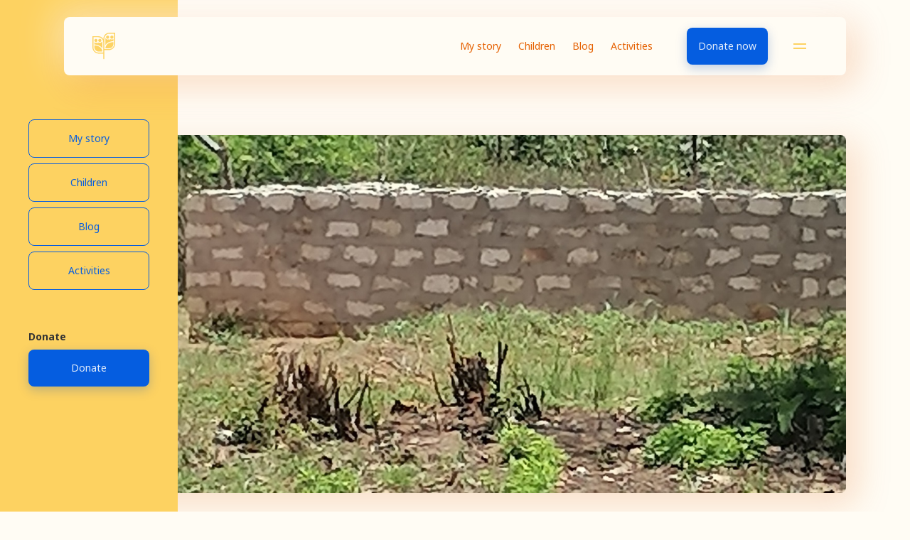

--- FILE ---
content_type: text/html; charset=utf-8
request_url: https://www.awf.charity/blog/leercentrum-shamu-kenya
body_size: 4375
content:
<!DOCTYPE html><!-- Last Published: Tue Nov 25 2025 19:15:59 GMT+0000 (Coordinated Universal Time) --><html data-wf-domain="www.awf.charity" data-wf-page="5e18a44bd27bcff17c034430" data-wf-site="5e15cab5d6f7910e86a78c10" data-wf-collection="5e18a44bd27bcf32b803442f" data-wf-item-slug="leercentrum-shamu-kenya"><head><meta charset="utf-8"/><title>Blog: leercentrum Shamu Kenya</title><meta content="Let&#x27;s change the world, todays topic: leercentrum Shamu Kenya → want to help? Donate now or send us a message 😁" name="description"/><meta content="Blog: leercentrum Shamu Kenya" property="og:title"/><meta content="Let&#x27;s change the world, todays topic: leercentrum Shamu Kenya → want to help? Donate now or send us a message 😁" property="og:description"/><meta content="https://cdn.prod.website-files.com/5e186387b1025a006d86efdc/63da9444cc9c3763a557167b_IMG_20221112_114904_resized_20230110_054625713.jpg" property="og:image"/><meta content="Blog: leercentrum Shamu Kenya" property="twitter:title"/><meta content="Let&#x27;s change the world, todays topic: leercentrum Shamu Kenya → want to help? Donate now or send us a message 😁" property="twitter:description"/><meta content="https://cdn.prod.website-files.com/5e186387b1025a006d86efdc/63da9444cc9c3763a557167b_IMG_20221112_114904_resized_20230110_054625713.jpg" property="twitter:image"/><meta property="og:type" content="website"/><meta content="summary_large_image" name="twitter:card"/><meta content="width=device-width, initial-scale=1" name="viewport"/><link href="https://cdn.prod.website-files.com/5e15cab5d6f7910e86a78c10/css/africanwelfarefoundation.shared.d16d1f93b.css" rel="stylesheet" type="text/css"/><link href="https://fonts.googleapis.com" rel="preconnect"/><link href="https://fonts.gstatic.com" rel="preconnect" crossorigin="anonymous"/><script src="https://ajax.googleapis.com/ajax/libs/webfont/1.6.26/webfont.js" type="text/javascript"></script><script type="text/javascript">WebFont.load({  google: {    families: ["Noto Sans:regular,italic,700,700italic","Playfair Display:regular,italic,700,700italic,900,900italic"]  }});</script><script type="text/javascript">!function(o,c){var n=c.documentElement,t=" w-mod-";n.className+=t+"js",("ontouchstart"in o||o.DocumentTouch&&c instanceof DocumentTouch)&&(n.className+=t+"touch")}(window,document);</script><link href="https://cdn.prod.website-files.com/5e15cab5d6f7910e86a78c10/5e19c7ec4b6c0804bf714a90_ICO.png" rel="shortcut icon" type="image/x-icon"/><link href="https://cdn.prod.website-files.com/5e15cab5d6f7910e86a78c10/5e19c7f04b6c086336714aa9_Webclip.png" rel="apple-touch-icon"/><script async="" src="https://www.googletagmanager.com/gtag/js?id=UA-154426668-3"></script><script type="text/javascript">window.dataLayer = window.dataLayer || [];function gtag(){dataLayer.push(arguments);}gtag('js', new Date());gtag('config', 'UA-154426668-3', {'anonymize_ip': false});</script><style>
  
  body {
    overflow-x: hidden;
  }
  
  @media only screen and (max-width: 901px) {
    
    .homepage-introduction-right {
      overflow-x: hidden;
    }
    
    .i-am-conny-wrapper {
      overflow-x: hidden;
    }

  }
  
</style></head><body class="body"><div class="top-menu-wrapper"><div class="top-menu"><a href="/" class="link-block w-inline-block"><img src="https://cdn.prod.website-files.com/5e15cab5d6f7910e86a78c10/5e18eeba872fb7232238c76f_Logo.svg" alt="" class="logo-image"/></a><div class="right-side-of-top-menu"><div class="main-menu-mobile-toggle"><a href="/my-story" class="menu-link-block menu-link-block-minimal-margin w-inline-block"><div>My story</div></a><a href="/children" class="menu-link-block menu-link-block-minimal-margin w-inline-block"><div>Children</div></a><a href="/blog" class="menu-link-block menu-link-block-minimal-margin w-inline-block"><div>Blog</div></a><a href="/activities" class="menu-link-block w-inline-block"><div>Activities</div></a><a href="https://payment-links.mollie.com/payment/KZ98c3RDruBhNpnvsDvSp" target="_blank" class="primary-button no-margin w-inline-block"><div>Donate now</div></a></div><div class="hamburger-menu-wrapper"><div class="hamburger-menu-line-2"></div><div class="hamburger-menu-line-1"></div></div></div></div></div><div class="side-menu-wrapper"><div class="side-menu"><a href="/my-story" class="secondary-button side-menu-button w-inline-block"><div>My story</div></a><a href="/children" class="secondary-button side-menu-button w-inline-block"><div>Children</div></a><a href="/blog" class="secondary-button side-menu-button w-inline-block"><div>Blog</div></a><a href="/activities" class="secondary-button side-menu-button w-inline-block"><div>Activities</div></a><div class="text-block-4">Donate</div><a href="https://payment-links.mollie.com/payment/KZ98c3RDruBhNpnvsDvSp" target="_blank" class="primary-button side-menu-button w-inline-block"><div>Donate</div></a></div></div><div class="page-wrapper"><div class="blog-header-wrapper"><div style="background-image:url(&quot;https://cdn.prod.website-files.com/5e186387b1025a006d86efdc/63da9444cc9c3763a557167b_IMG_20221112_114904_resized_20230110_054625713.jpg&quot;)" class="blog-header-image"></div></div><div class="blog-content-wrapper"><div class="blog-content"><h1 class="blog-header">leercentrum Shamu Kenya</h1><div class="blog-richt-text w-richtext"><p>&quot;In het dorpje Shamu in Kenia zijn er veel volwassenen die nooit de kans hebben gehad om te leren en hun potentieel te bereiken. Ze groeiden op in een omgeving waar onderwijs niet beschikbaar was en daardoor staan ze nu voor de uitdaging om te overleven in een wereld die steeds complexer wordt.</p><p>Maar het is nooit te laat om te leren en te groeien. Onze missie is om een leercentrum te bouwen voor deze volwassenen in Shamu, zodat ze de kans krijgen om hun kennis en vaardigheden uit te breiden en een betere toekomst voor zichzelf en hun families te creëren.</p><p>Met uw steun kunnen we een veilige en inspirerende omgeving creëren waar volwassenen kunnen leren, groeien en zich ontwikkelen. Het centrum zal hen toegang bieden tot opleidingen en cursussen die hen kunnen helpen om nieuwe vaardigheden te verwerven en nieuwe mogelijkheden te ontdekken.</p><p>We hebben al een start gemaakt met de bouw, maar door de uitdagingen die zijn ontstaan door COVID-19 en Ebola, lopen we achter op ons schema en zijn de kosten voor materiaal hoger geworden dan verwacht. Daarom vragen we uw hulp om ons te helpen bij het realiseren van onze missie.</p><p>Elke bijdrage, hoe klein ook, maakt een verschil in het leven van deze volwassenen en geeft hen de kans om nieuwe mogelijkheden te ontdekken en een beter leven te creëren. Dank u voor uw overweging om te steunen en samen te bouwen aan een betere toekomst voor de volwassenen in Shamu.&quot;</p><p><br/></p><p>‍</p></div><div class="blog-date">February 1, 2023</div></div></div><div id="Donate-now" class="donate-now-wrapper"><div class="donate-now-content-wrapper"><div class="donate-now-content"><h2 class="text-align-middle">You can help me give them a chance</h2><p class="text-align-middle">By financially supporting my foundation you can help us get children to school, offer them clothes, and teach their parents how to be effective farmers.</p><div class="creditcard-wrapper"><div class="donate-pictures-wrapper"><div class="donate-now-image"><img src="https://cdn.prod.website-files.com/5e15cab5d6f7910e86a78c10/5e1867a3cf33863aed74b892_67682025_327241088184459_4561124709936136192_n.jpg" width="500" sizes="(max-width: 479px) 122px, 209px" srcset="https://cdn.prod.website-files.com/5e15cab5d6f7910e86a78c10/5e1867a3cf33863aed74b892_67682025_327241088184459_4561124709936136192_n-p-1080.jpeg 1080w, https://cdn.prod.website-files.com/5e15cab5d6f7910e86a78c10/5e1867a3cf33863aed74b892_67682025_327241088184459_4561124709936136192_n.jpg 1560w" alt=""/></div><div class="donate-now-image"><img src="https://cdn.prod.website-files.com/5e15cab5d6f7910e86a78c10/5e1867dbba9f9e1f61ee5bf8_shamu%20day%20034.JPG" width="500" sizes="(max-width: 479px) 122px, 209px" srcset="https://cdn.prod.website-files.com/5e15cab5d6f7910e86a78c10/5e1867dbba9f9e1f61ee5bf8_shamu%20day%20034-p-500.jpeg 500w, https://cdn.prod.website-files.com/5e15cab5d6f7910e86a78c10/5e1867dbba9f9e1f61ee5bf8_shamu%20day%20034-p-800.jpeg 800w, https://cdn.prod.website-files.com/5e15cab5d6f7910e86a78c10/5e1867dbba9f9e1f61ee5bf8_shamu%20day%20034-p-1600.jpeg 1600w, https://cdn.prod.website-files.com/5e15cab5d6f7910e86a78c10/5e1867dbba9f9e1f61ee5bf8_shamu%20day%20034.JPG 1920w" alt=""/></div><div class="donate-now-image"><img src="https://cdn.prod.website-files.com/5e15cab5d6f7910e86a78c10/5e1867c5cf3386f37474baf3_IMG-20191226-WA0002.jpg" width="500" alt=""/></div><div class="donate-now-image"><img src="https://cdn.prod.website-files.com/5e15cab5d6f7910e86a78c10/5e1867c1b1025a13138713e3_IMG-20191220-WA0054%20(1).jpg" width="500" sizes="(max-width: 479px) 122px, 209px" srcset="https://cdn.prod.website-files.com/5e15cab5d6f7910e86a78c10/5e1867c1b1025a13138713e3_IMG-20191220-WA0054%20(1)-p-500.jpeg 500w, https://cdn.prod.website-files.com/5e15cab5d6f7910e86a78c10/5e1867c1b1025a13138713e3_IMG-20191220-WA0054%20(1).jpg 1040w" alt=""/></div><div class="donate-now-image"><img src="https://cdn.prod.website-files.com/5e15cab5d6f7910e86a78c10/5e1867bbb827faf45c5641ee_IMG-20190916-WA0011.jpg" width="500" sizes="(max-width: 479px) 122px, 209px" srcset="https://cdn.prod.website-files.com/5e15cab5d6f7910e86a78c10/5e1867bbb827faf45c5641ee_IMG-20190916-WA0011-p-500.jpeg 500w, https://cdn.prod.website-files.com/5e15cab5d6f7910e86a78c10/5e1867bbb827faf45c5641ee_IMG-20190916-WA0011.jpg 780w" alt=""/></div><div class="donate-now-image"><img src="https://cdn.prod.website-files.com/5e15cab5d6f7910e86a78c10/5e1867a7b1025a46c987138e_69318076_404322483527097_4849542320892149760_n.jpg" width="500" sizes="(max-width: 479px) 122px, 209px" srcset="https://cdn.prod.website-files.com/5e15cab5d6f7910e86a78c10/5e1867a7b1025a46c987138e_69318076_404322483527097_4849542320892149760_n-p-500.jpeg 500w, https://cdn.prod.website-files.com/5e15cab5d6f7910e86a78c10/5e1867a7b1025a46c987138e_69318076_404322483527097_4849542320892149760_n-p-800.jpeg 800w, https://cdn.prod.website-files.com/5e15cab5d6f7910e86a78c10/5e1867a7b1025a46c987138e_69318076_404322483527097_4849542320892149760_n-p-1080.jpeg 1080w, https://cdn.prod.website-files.com/5e15cab5d6f7910e86a78c10/5e1867a7b1025a46c987138e_69318076_404322483527097_4849542320892149760_n.jpg 1170w" alt=""/></div><div class="donate-now-image"><img src="https://cdn.prod.website-files.com/5e15cab5d6f7910e86a78c10/5e1867a7ba9f9e3020ee582c_69548653_1069648083242985_5360333036124635136_n.jpg" width="500" sizes="(max-width: 479px) 122px, 209px" srcset="https://cdn.prod.website-files.com/5e15cab5d6f7910e86a78c10/5e1867a7ba9f9e3020ee582c_69548653_1069648083242985_5360333036124635136_n-p-500.jpeg 500w, https://cdn.prod.website-files.com/5e15cab5d6f7910e86a78c10/5e1867a7ba9f9e3020ee582c_69548653_1069648083242985_5360333036124635136_n-p-1080.jpeg 1080w, https://cdn.prod.website-files.com/5e15cab5d6f7910e86a78c10/5e1867a7ba9f9e3020ee582c_69548653_1069648083242985_5360333036124635136_n.jpg 1560w" alt=""/></div><div class="donate-now-image"><img src="https://cdn.prod.website-files.com/5e15cab5d6f7910e86a78c10/5e1867b586ccdce1aa0b3066_IMG-20190118-WA0003.jpg" width="500" sizes="(max-width: 479px) 122px, 209px" srcset="https://cdn.prod.website-files.com/5e15cab5d6f7910e86a78c10/5e1867b586ccdce1aa0b3066_IMG-20190118-WA0003-p-500.jpeg 500w, https://cdn.prod.website-files.com/5e15cab5d6f7910e86a78c10/5e1867b586ccdce1aa0b3066_IMG-20190118-WA0003.jpg 780w" alt=""/></div></div><img src="https://cdn.prod.website-files.com/5e15cab5d6f7910e86a78c10/5e18987e86ccdc49100cf299_Creditcard.svg" alt="" class="creditcard-image"/></div><div class="button-row-wrapper"><a href="https://payment-links.mollie.com/payment/KZ98c3RDruBhNpnvsDvSp" target="_blank" class="primary-button w-inline-block"><div>Donate now</div></a></div></div></div></div><div class="latest-blogs-wrapper"><div class="latest-blogs-content-wrapper"><div class="latest-blogs-content"><h2 class="latest-blog-heading text-align-middle">I have stories to tell wherever I go</h2><div class="w-dyn-list"><div role="list" class="latest-blogs-collection-list w-dyn-items"><div role="listitem" class="w-dyn-item"><a href="/blog/eieren-van-hoop" class="blog-card w-inline-block"><div class="blog-card-top"><div style="background-image:url(&quot;https://cdn.prod.website-files.com/5e186387b1025a006d86efdc/6925ff3a3c4db77c20217e59_acd04cc4-7601-4843-a276-e786beb3c034.JPG&quot;)" class="latest-blogs-image"></div><h4>Eieren van hoop</h4></div><div class="text-block">November 25, 2025</div></a></div><div role="listitem" class="w-dyn-item"><a href="/blog/van-droom-naar-diploma-faiths-stap-naar-een-betere-toekomst" class="blog-card w-inline-block"><div class="blog-card-top"><div style="background-image:url(&quot;https://cdn.prod.website-files.com/5e186387b1025a006d86efdc/68f9e855a2d6a72e8e08fa89_5466666c-ed93-479a-a3c9-f4f8d44b19c8.jpg&quot;)" class="latest-blogs-image"></div><h4>Van droom naar diploma: Faith’s stap naar een betere toekomst</h4></div><div class="text-block">October 23, 2025</div></a></div><div role="listitem" class="w-dyn-item"><a href="/blog/reuniting-hearts-thons-journey-home-for-the-holidays" class="blog-card w-inline-block"><div class="blog-card-top"><div style="background-image:url(&quot;https://cdn.prod.website-files.com/5e186387b1025a006d86efdc/65424bfe5d8bc5da7efbfb2a_IMG_20230710_200619_712.jpg&quot;)" class="latest-blogs-image"></div><h4>Reuniting Hearts: Thon&#x27;s Journey Home for the Holidays</h4></div><div class="text-block">January 2, 2024</div></a></div><div role="listitem" class="w-dyn-item"><a href="/blog/support-students-kenia" class="blog-card w-inline-block"><div class="blog-card-top"><div style="background-image:url(&quot;https://cdn.prod.website-files.com/5e186387b1025a006d86efdc/678e66e6a50f1926d3cb7dbc_banana%201.jpg&quot;)" class="latest-blogs-image"></div><h4>support students kenia</h4></div><div class="text-block">January 20, 2025</div></a></div></div></div><div class="latest-blogs-button-row-wrapper"><a href="#" class="primary-button w-inline-block"><div>View all stories</div></a></div></div></div></div><div class="contact-wrapper"><div class="contact-content-wrapper"><div class="contact-content"><div class="contact-left"><img src="https://cdn.prod.website-files.com/5e15cab5d6f7910e86a78c10/5e18c074ba9f9ecf1af1caf2_Map.svg" alt=""/></div><div class="contact-right"><h3>Contact</h3><p>Conny van &#x27;t Pad<br/>Stichting African Welfare Foundation<br/><br/>Agaatdrift 11<br/>3436BS, Nieuwegein<br/>the Netherlands<br/><br/><a href="tel:+31628119868" class="link">+316 2811 9868</a><br/><a href="mailto:africanwelfarefoundation@gmail.com" class="link">africanwelfarefoundation@gmail.com</a><br/><a href="https://www.awf.charity" class="link">www.awf.charity</a></p><h3>Legal information</h3><p><strong>Certification</strong><br/>ANBI Certified<br/><br/><strong>Chamber of Commerce<br/></strong>55608019<br/><br/><strong>RSIN<br/></strong>8517.84.331</p></div></div></div><div class="contact-background"><img src="https://cdn.prod.website-files.com/5e15cab5d6f7910e86a78c10/5e165c4f27fa91833d1014e9_Homepage%20introduction%20organic%20layer%2003.svg" alt="" class="contact-organic-layer-1"/><img src="https://cdn.prod.website-files.com/5e15cab5d6f7910e86a78c10/5e18c16dd27bcfe1c5040d9e_Contact%20organic%20layer%201.svg" alt="" class="contact-organic-layer-2"/><img src="https://cdn.prod.website-files.com/5e15cab5d6f7910e86a78c10/5e18c17fb827fa54a058edb3_Contact%20organic%20layer%202.svg" alt="" class="contact-organic-layer-3 image"/></div></div></div><script src="https://d3e54v103j8qbb.cloudfront.net/js/jquery-3.5.1.min.dc5e7f18c8.js?site=5e15cab5d6f7910e86a78c10" type="text/javascript" integrity="sha256-9/aliU8dGd2tb6OSsuzixeV4y/faTqgFtohetphbbj0=" crossorigin="anonymous"></script><script src="https://cdn.prod.website-files.com/5e15cab5d6f7910e86a78c10/js/africanwelfarefoundation.schunk.36b8fb49256177c8.js" type="text/javascript"></script><script src="https://cdn.prod.website-files.com/5e15cab5d6f7910e86a78c10/js/africanwelfarefoundation.e2a3a6f0.03959c059f8adcfd.js" type="text/javascript"></script></body></html>

--- FILE ---
content_type: text/css
request_url: https://cdn.prod.website-files.com/5e15cab5d6f7910e86a78c10/css/africanwelfarefoundation.shared.d16d1f93b.css
body_size: 11828
content:
html {
  -webkit-text-size-adjust: 100%;
  -ms-text-size-adjust: 100%;
  font-family: sans-serif;
}

body {
  margin: 0;
}

article, aside, details, figcaption, figure, footer, header, hgroup, main, menu, nav, section, summary {
  display: block;
}

audio, canvas, progress, video {
  vertical-align: baseline;
  display: inline-block;
}

audio:not([controls]) {
  height: 0;
  display: none;
}

[hidden], template {
  display: none;
}

a {
  background-color: #0000;
}

a:active, a:hover {
  outline: 0;
}

abbr[title] {
  border-bottom: 1px dotted;
}

b, strong {
  font-weight: bold;
}

dfn {
  font-style: italic;
}

h1 {
  margin: .67em 0;
  font-size: 2em;
}

mark {
  color: #000;
  background: #ff0;
}

small {
  font-size: 80%;
}

sub, sup {
  vertical-align: baseline;
  font-size: 75%;
  line-height: 0;
  position: relative;
}

sup {
  top: -.5em;
}

sub {
  bottom: -.25em;
}

img {
  border: 0;
}

svg:not(:root) {
  overflow: hidden;
}

hr {
  box-sizing: content-box;
  height: 0;
}

pre {
  overflow: auto;
}

code, kbd, pre, samp {
  font-family: monospace;
  font-size: 1em;
}

button, input, optgroup, select, textarea {
  color: inherit;
  font: inherit;
  margin: 0;
}

button {
  overflow: visible;
}

button, select {
  text-transform: none;
}

button, html input[type="button"], input[type="reset"] {
  -webkit-appearance: button;
  cursor: pointer;
}

button[disabled], html input[disabled] {
  cursor: default;
}

button::-moz-focus-inner, input::-moz-focus-inner {
  border: 0;
  padding: 0;
}

input {
  line-height: normal;
}

input[type="checkbox"], input[type="radio"] {
  box-sizing: border-box;
  padding: 0;
}

input[type="number"]::-webkit-inner-spin-button, input[type="number"]::-webkit-outer-spin-button {
  height: auto;
}

input[type="search"] {
  -webkit-appearance: none;
}

input[type="search"]::-webkit-search-cancel-button, input[type="search"]::-webkit-search-decoration {
  -webkit-appearance: none;
}

legend {
  border: 0;
  padding: 0;
}

textarea {
  overflow: auto;
}

optgroup {
  font-weight: bold;
}

table {
  border-collapse: collapse;
  border-spacing: 0;
}

td, th {
  padding: 0;
}

@font-face {
  font-family: webflow-icons;
  src: url("[data-uri]") format("truetype");
  font-weight: normal;
  font-style: normal;
}

[class^="w-icon-"], [class*=" w-icon-"] {
  speak: none;
  font-variant: normal;
  text-transform: none;
  -webkit-font-smoothing: antialiased;
  -moz-osx-font-smoothing: grayscale;
  font-style: normal;
  font-weight: normal;
  line-height: 1;
  font-family: webflow-icons !important;
}

.w-icon-slider-right:before {
  content: "";
}

.w-icon-slider-left:before {
  content: "";
}

.w-icon-nav-menu:before {
  content: "";
}

.w-icon-arrow-down:before, .w-icon-dropdown-toggle:before {
  content: "";
}

.w-icon-file-upload-remove:before {
  content: "";
}

.w-icon-file-upload-icon:before {
  content: "";
}

* {
  box-sizing: border-box;
}

html {
  height: 100%;
}

body {
  color: #333;
  background-color: #fff;
  min-height: 100%;
  margin: 0;
  font-family: Arial, sans-serif;
  font-size: 14px;
  line-height: 20px;
}

img {
  vertical-align: middle;
  max-width: 100%;
  display: inline-block;
}

html.w-mod-touch * {
  background-attachment: scroll !important;
}

.w-block {
  display: block;
}

.w-inline-block {
  max-width: 100%;
  display: inline-block;
}

.w-clearfix:before, .w-clearfix:after {
  content: " ";
  grid-area: 1 / 1 / 2 / 2;
  display: table;
}

.w-clearfix:after {
  clear: both;
}

.w-hidden {
  display: none;
}

.w-button {
  color: #fff;
  line-height: inherit;
  cursor: pointer;
  background-color: #3898ec;
  border: 0;
  border-radius: 0;
  padding: 9px 15px;
  text-decoration: none;
  display: inline-block;
}

input.w-button {
  -webkit-appearance: button;
}

html[data-w-dynpage] [data-w-cloak] {
  color: #0000 !important;
}

.w-code-block {
  margin: unset;
}

pre.w-code-block code {
  all: inherit;
}

.w-optimization {
  display: contents;
}

.w-webflow-badge, .w-webflow-badge > img {
  box-sizing: unset;
  width: unset;
  height: unset;
  max-height: unset;
  max-width: unset;
  min-height: unset;
  min-width: unset;
  margin: unset;
  padding: unset;
  float: unset;
  clear: unset;
  border: unset;
  border-radius: unset;
  background: unset;
  background-image: unset;
  background-position: unset;
  background-size: unset;
  background-repeat: unset;
  background-origin: unset;
  background-clip: unset;
  background-attachment: unset;
  background-color: unset;
  box-shadow: unset;
  transform: unset;
  direction: unset;
  font-family: unset;
  font-weight: unset;
  color: unset;
  font-size: unset;
  line-height: unset;
  font-style: unset;
  font-variant: unset;
  text-align: unset;
  letter-spacing: unset;
  -webkit-text-decoration: unset;
  text-decoration: unset;
  text-indent: unset;
  text-transform: unset;
  list-style-type: unset;
  text-shadow: unset;
  vertical-align: unset;
  cursor: unset;
  white-space: unset;
  word-break: unset;
  word-spacing: unset;
  word-wrap: unset;
  transition: unset;
}

.w-webflow-badge {
  white-space: nowrap;
  cursor: pointer;
  box-shadow: 0 0 0 1px #0000001a, 0 1px 3px #0000001a;
  visibility: visible !important;
  opacity: 1 !important;
  z-index: 2147483647 !important;
  color: #aaadb0 !important;
  overflow: unset !important;
  background-color: #fff !important;
  border-radius: 3px !important;
  width: auto !important;
  height: auto !important;
  margin: 0 !important;
  padding: 6px !important;
  font-size: 12px !important;
  line-height: 14px !important;
  text-decoration: none !important;
  display: inline-block !important;
  position: fixed !important;
  inset: auto 12px 12px auto !important;
  transform: none !important;
}

.w-webflow-badge > img {
  position: unset;
  visibility: unset !important;
  opacity: 1 !important;
  vertical-align: middle !important;
  display: inline-block !important;
}

h1, h2, h3, h4, h5, h6 {
  margin-bottom: 10px;
  font-weight: bold;
}

h1 {
  margin-top: 20px;
  font-size: 38px;
  line-height: 44px;
}

h2 {
  margin-top: 20px;
  font-size: 32px;
  line-height: 36px;
}

h3 {
  margin-top: 20px;
  font-size: 24px;
  line-height: 30px;
}

h4 {
  margin-top: 10px;
  font-size: 18px;
  line-height: 24px;
}

h5 {
  margin-top: 10px;
  font-size: 14px;
  line-height: 20px;
}

h6 {
  margin-top: 10px;
  font-size: 12px;
  line-height: 18px;
}

p {
  margin-top: 0;
  margin-bottom: 10px;
}

blockquote {
  border-left: 5px solid #e2e2e2;
  margin: 0 0 10px;
  padding: 10px 20px;
  font-size: 18px;
  line-height: 22px;
}

figure {
  margin: 0 0 10px;
}

figcaption {
  text-align: center;
  margin-top: 5px;
}

ul, ol {
  margin-top: 0;
  margin-bottom: 10px;
  padding-left: 40px;
}

.w-list-unstyled {
  padding-left: 0;
  list-style: none;
}

.w-embed:before, .w-embed:after {
  content: " ";
  grid-area: 1 / 1 / 2 / 2;
  display: table;
}

.w-embed:after {
  clear: both;
}

.w-video {
  width: 100%;
  padding: 0;
  position: relative;
}

.w-video iframe, .w-video object, .w-video embed {
  border: none;
  width: 100%;
  height: 100%;
  position: absolute;
  top: 0;
  left: 0;
}

fieldset {
  border: 0;
  margin: 0;
  padding: 0;
}

button, [type="button"], [type="reset"] {
  cursor: pointer;
  -webkit-appearance: button;
  border: 0;
}

.w-form {
  margin: 0 0 15px;
}

.w-form-done {
  text-align: center;
  background-color: #ddd;
  padding: 20px;
  display: none;
}

.w-form-fail {
  background-color: #ffdede;
  margin-top: 10px;
  padding: 10px;
  display: none;
}

label {
  margin-bottom: 5px;
  font-weight: bold;
  display: block;
}

.w-input, .w-select {
  color: #333;
  vertical-align: middle;
  background-color: #fff;
  border: 1px solid #ccc;
  width: 100%;
  height: 38px;
  margin-bottom: 10px;
  padding: 8px 12px;
  font-size: 14px;
  line-height: 1.42857;
  display: block;
}

.w-input::placeholder, .w-select::placeholder {
  color: #999;
}

.w-input:focus, .w-select:focus {
  border-color: #3898ec;
  outline: 0;
}

.w-input[disabled], .w-select[disabled], .w-input[readonly], .w-select[readonly], fieldset[disabled] .w-input, fieldset[disabled] .w-select {
  cursor: not-allowed;
}

.w-input[disabled]:not(.w-input-disabled), .w-select[disabled]:not(.w-input-disabled), .w-input[readonly], .w-select[readonly], fieldset[disabled]:not(.w-input-disabled) .w-input, fieldset[disabled]:not(.w-input-disabled) .w-select {
  background-color: #eee;
}

textarea.w-input, textarea.w-select {
  height: auto;
}

.w-select {
  background-color: #f3f3f3;
}

.w-select[multiple] {
  height: auto;
}

.w-form-label {
  cursor: pointer;
  margin-bottom: 0;
  font-weight: normal;
  display: inline-block;
}

.w-radio {
  margin-bottom: 5px;
  padding-left: 20px;
  display: block;
}

.w-radio:before, .w-radio:after {
  content: " ";
  grid-area: 1 / 1 / 2 / 2;
  display: table;
}

.w-radio:after {
  clear: both;
}

.w-radio-input {
  float: left;
  margin: 3px 0 0 -20px;
  line-height: normal;
}

.w-file-upload {
  margin-bottom: 10px;
  display: block;
}

.w-file-upload-input {
  opacity: 0;
  z-index: -100;
  width: .1px;
  height: .1px;
  position: absolute;
  overflow: hidden;
}

.w-file-upload-default, .w-file-upload-uploading, .w-file-upload-success {
  color: #333;
  display: inline-block;
}

.w-file-upload-error {
  margin-top: 10px;
  display: block;
}

.w-file-upload-default.w-hidden, .w-file-upload-uploading.w-hidden, .w-file-upload-error.w-hidden, .w-file-upload-success.w-hidden {
  display: none;
}

.w-file-upload-uploading-btn {
  cursor: pointer;
  background-color: #fafafa;
  border: 1px solid #ccc;
  margin: 0;
  padding: 8px 12px;
  font-size: 14px;
  font-weight: normal;
  display: flex;
}

.w-file-upload-file {
  background-color: #fafafa;
  border: 1px solid #ccc;
  flex-grow: 1;
  justify-content: space-between;
  margin: 0;
  padding: 8px 9px 8px 11px;
  display: flex;
}

.w-file-upload-file-name {
  font-size: 14px;
  font-weight: normal;
  display: block;
}

.w-file-remove-link {
  cursor: pointer;
  width: auto;
  height: auto;
  margin-top: 3px;
  margin-left: 10px;
  padding: 3px;
  display: block;
}

.w-icon-file-upload-remove {
  margin: auto;
  font-size: 10px;
}

.w-file-upload-error-msg {
  color: #ea384c;
  padding: 2px 0;
  display: inline-block;
}

.w-file-upload-info {
  padding: 0 12px;
  line-height: 38px;
  display: inline-block;
}

.w-file-upload-label {
  cursor: pointer;
  background-color: #fafafa;
  border: 1px solid #ccc;
  margin: 0;
  padding: 8px 12px;
  font-size: 14px;
  font-weight: normal;
  display: inline-block;
}

.w-icon-file-upload-icon, .w-icon-file-upload-uploading {
  width: 20px;
  margin-right: 8px;
  display: inline-block;
}

.w-icon-file-upload-uploading {
  height: 20px;
}

.w-container {
  max-width: 940px;
  margin-left: auto;
  margin-right: auto;
}

.w-container:before, .w-container:after {
  content: " ";
  grid-area: 1 / 1 / 2 / 2;
  display: table;
}

.w-container:after {
  clear: both;
}

.w-container .w-row {
  margin-left: -10px;
  margin-right: -10px;
}

.w-row:before, .w-row:after {
  content: " ";
  grid-area: 1 / 1 / 2 / 2;
  display: table;
}

.w-row:after {
  clear: both;
}

.w-row .w-row {
  margin-left: 0;
  margin-right: 0;
}

.w-col {
  float: left;
  width: 100%;
  min-height: 1px;
  padding-left: 10px;
  padding-right: 10px;
  position: relative;
}

.w-col .w-col {
  padding-left: 0;
  padding-right: 0;
}

.w-col-1 {
  width: 8.33333%;
}

.w-col-2 {
  width: 16.6667%;
}

.w-col-3 {
  width: 25%;
}

.w-col-4 {
  width: 33.3333%;
}

.w-col-5 {
  width: 41.6667%;
}

.w-col-6 {
  width: 50%;
}

.w-col-7 {
  width: 58.3333%;
}

.w-col-8 {
  width: 66.6667%;
}

.w-col-9 {
  width: 75%;
}

.w-col-10 {
  width: 83.3333%;
}

.w-col-11 {
  width: 91.6667%;
}

.w-col-12 {
  width: 100%;
}

.w-hidden-main {
  display: none !important;
}

@media screen and (max-width: 991px) {
  .w-container {
    max-width: 728px;
  }

  .w-hidden-main {
    display: inherit !important;
  }

  .w-hidden-medium {
    display: none !important;
  }

  .w-col-medium-1 {
    width: 8.33333%;
  }

  .w-col-medium-2 {
    width: 16.6667%;
  }

  .w-col-medium-3 {
    width: 25%;
  }

  .w-col-medium-4 {
    width: 33.3333%;
  }

  .w-col-medium-5 {
    width: 41.6667%;
  }

  .w-col-medium-6 {
    width: 50%;
  }

  .w-col-medium-7 {
    width: 58.3333%;
  }

  .w-col-medium-8 {
    width: 66.6667%;
  }

  .w-col-medium-9 {
    width: 75%;
  }

  .w-col-medium-10 {
    width: 83.3333%;
  }

  .w-col-medium-11 {
    width: 91.6667%;
  }

  .w-col-medium-12 {
    width: 100%;
  }

  .w-col-stack {
    width: 100%;
    left: auto;
    right: auto;
  }
}

@media screen and (max-width: 767px) {
  .w-hidden-main, .w-hidden-medium {
    display: inherit !important;
  }

  .w-hidden-small {
    display: none !important;
  }

  .w-row, .w-container .w-row {
    margin-left: 0;
    margin-right: 0;
  }

  .w-col {
    width: 100%;
    left: auto;
    right: auto;
  }

  .w-col-small-1 {
    width: 8.33333%;
  }

  .w-col-small-2 {
    width: 16.6667%;
  }

  .w-col-small-3 {
    width: 25%;
  }

  .w-col-small-4 {
    width: 33.3333%;
  }

  .w-col-small-5 {
    width: 41.6667%;
  }

  .w-col-small-6 {
    width: 50%;
  }

  .w-col-small-7 {
    width: 58.3333%;
  }

  .w-col-small-8 {
    width: 66.6667%;
  }

  .w-col-small-9 {
    width: 75%;
  }

  .w-col-small-10 {
    width: 83.3333%;
  }

  .w-col-small-11 {
    width: 91.6667%;
  }

  .w-col-small-12 {
    width: 100%;
  }
}

@media screen and (max-width: 479px) {
  .w-container {
    max-width: none;
  }

  .w-hidden-main, .w-hidden-medium, .w-hidden-small {
    display: inherit !important;
  }

  .w-hidden-tiny {
    display: none !important;
  }

  .w-col {
    width: 100%;
  }

  .w-col-tiny-1 {
    width: 8.33333%;
  }

  .w-col-tiny-2 {
    width: 16.6667%;
  }

  .w-col-tiny-3 {
    width: 25%;
  }

  .w-col-tiny-4 {
    width: 33.3333%;
  }

  .w-col-tiny-5 {
    width: 41.6667%;
  }

  .w-col-tiny-6 {
    width: 50%;
  }

  .w-col-tiny-7 {
    width: 58.3333%;
  }

  .w-col-tiny-8 {
    width: 66.6667%;
  }

  .w-col-tiny-9 {
    width: 75%;
  }

  .w-col-tiny-10 {
    width: 83.3333%;
  }

  .w-col-tiny-11 {
    width: 91.6667%;
  }

  .w-col-tiny-12 {
    width: 100%;
  }
}

.w-widget {
  position: relative;
}

.w-widget-map {
  width: 100%;
  height: 400px;
}

.w-widget-map label {
  width: auto;
  display: inline;
}

.w-widget-map img {
  max-width: inherit;
}

.w-widget-map .gm-style-iw {
  text-align: center;
}

.w-widget-map .gm-style-iw > button {
  display: none !important;
}

.w-widget-twitter {
  overflow: hidden;
}

.w-widget-twitter-count-shim {
  vertical-align: top;
  text-align: center;
  background: #fff;
  border: 1px solid #758696;
  border-radius: 3px;
  width: 28px;
  height: 20px;
  display: inline-block;
  position: relative;
}

.w-widget-twitter-count-shim * {
  pointer-events: none;
  -webkit-user-select: none;
  user-select: none;
}

.w-widget-twitter-count-shim .w-widget-twitter-count-inner {
  text-align: center;
  color: #999;
  font-family: serif;
  font-size: 15px;
  line-height: 12px;
  position: relative;
}

.w-widget-twitter-count-shim .w-widget-twitter-count-clear {
  display: block;
  position: relative;
}

.w-widget-twitter-count-shim.w--large {
  width: 36px;
  height: 28px;
}

.w-widget-twitter-count-shim.w--large .w-widget-twitter-count-inner {
  font-size: 18px;
  line-height: 18px;
}

.w-widget-twitter-count-shim:not(.w--vertical) {
  margin-left: 5px;
  margin-right: 8px;
}

.w-widget-twitter-count-shim:not(.w--vertical).w--large {
  margin-left: 6px;
}

.w-widget-twitter-count-shim:not(.w--vertical):before, .w-widget-twitter-count-shim:not(.w--vertical):after {
  content: " ";
  pointer-events: none;
  border: solid #0000;
  width: 0;
  height: 0;
  position: absolute;
  top: 50%;
  left: 0;
}

.w-widget-twitter-count-shim:not(.w--vertical):before {
  border-width: 4px;
  border-color: #75869600 #5d6c7b #75869600 #75869600;
  margin-top: -4px;
  margin-left: -9px;
}

.w-widget-twitter-count-shim:not(.w--vertical).w--large:before {
  border-width: 5px;
  margin-top: -5px;
  margin-left: -10px;
}

.w-widget-twitter-count-shim:not(.w--vertical):after {
  border-width: 4px;
  border-color: #fff0 #fff #fff0 #fff0;
  margin-top: -4px;
  margin-left: -8px;
}

.w-widget-twitter-count-shim:not(.w--vertical).w--large:after {
  border-width: 5px;
  margin-top: -5px;
  margin-left: -9px;
}

.w-widget-twitter-count-shim.w--vertical {
  width: 61px;
  height: 33px;
  margin-bottom: 8px;
}

.w-widget-twitter-count-shim.w--vertical:before, .w-widget-twitter-count-shim.w--vertical:after {
  content: " ";
  pointer-events: none;
  border: solid #0000;
  width: 0;
  height: 0;
  position: absolute;
  top: 100%;
  left: 50%;
}

.w-widget-twitter-count-shim.w--vertical:before {
  border-width: 5px;
  border-color: #5d6c7b #75869600 #75869600;
  margin-left: -5px;
}

.w-widget-twitter-count-shim.w--vertical:after {
  border-width: 4px;
  border-color: #fff #fff0 #fff0;
  margin-left: -4px;
}

.w-widget-twitter-count-shim.w--vertical .w-widget-twitter-count-inner {
  font-size: 18px;
  line-height: 22px;
}

.w-widget-twitter-count-shim.w--vertical.w--large {
  width: 76px;
}

.w-background-video {
  color: #fff;
  height: 500px;
  position: relative;
  overflow: hidden;
}

.w-background-video > video {
  object-fit: cover;
  z-index: -100;
  background-position: 50%;
  background-size: cover;
  width: 100%;
  height: 100%;
  margin: auto;
  position: absolute;
  inset: -100%;
}

.w-background-video > video::-webkit-media-controls-start-playback-button {
  -webkit-appearance: none;
  display: none !important;
}

.w-background-video--control {
  background-color: #0000;
  padding: 0;
  position: absolute;
  bottom: 1em;
  right: 1em;
}

.w-background-video--control > [hidden] {
  display: none !important;
}

.w-slider {
  text-align: center;
  clear: both;
  -webkit-tap-highlight-color: #0000;
  tap-highlight-color: #0000;
  background: #ddd;
  height: 300px;
  position: relative;
}

.w-slider-mask {
  z-index: 1;
  white-space: nowrap;
  height: 100%;
  display: block;
  position: relative;
  left: 0;
  right: 0;
  overflow: hidden;
}

.w-slide {
  vertical-align: top;
  white-space: normal;
  text-align: left;
  width: 100%;
  height: 100%;
  display: inline-block;
  position: relative;
}

.w-slider-nav {
  z-index: 2;
  text-align: center;
  -webkit-tap-highlight-color: #0000;
  tap-highlight-color: #0000;
  height: 40px;
  margin: auto;
  padding-top: 10px;
  position: absolute;
  inset: auto 0 0;
}

.w-slider-nav.w-round > div {
  border-radius: 100%;
}

.w-slider-nav.w-num > div {
  font-size: inherit;
  line-height: inherit;
  width: auto;
  height: auto;
  padding: .2em .5em;
}

.w-slider-nav.w-shadow > div {
  box-shadow: 0 0 3px #3336;
}

.w-slider-nav-invert {
  color: #fff;
}

.w-slider-nav-invert > div {
  background-color: #2226;
}

.w-slider-nav-invert > div.w-active {
  background-color: #222;
}

.w-slider-dot {
  cursor: pointer;
  background-color: #fff6;
  width: 1em;
  height: 1em;
  margin: 0 3px .5em;
  transition: background-color .1s, color .1s;
  display: inline-block;
  position: relative;
}

.w-slider-dot.w-active {
  background-color: #fff;
}

.w-slider-dot:focus {
  outline: none;
  box-shadow: 0 0 0 2px #fff;
}

.w-slider-dot:focus.w-active {
  box-shadow: none;
}

.w-slider-arrow-left, .w-slider-arrow-right {
  cursor: pointer;
  color: #fff;
  -webkit-tap-highlight-color: #0000;
  tap-highlight-color: #0000;
  -webkit-user-select: none;
  user-select: none;
  width: 80px;
  margin: auto;
  font-size: 40px;
  position: absolute;
  inset: 0;
  overflow: hidden;
}

.w-slider-arrow-left [class^="w-icon-"], .w-slider-arrow-right [class^="w-icon-"], .w-slider-arrow-left [class*=" w-icon-"], .w-slider-arrow-right [class*=" w-icon-"] {
  position: absolute;
}

.w-slider-arrow-left:focus, .w-slider-arrow-right:focus {
  outline: 0;
}

.w-slider-arrow-left {
  z-index: 3;
  right: auto;
}

.w-slider-arrow-right {
  z-index: 4;
  left: auto;
}

.w-icon-slider-left, .w-icon-slider-right {
  width: 1em;
  height: 1em;
  margin: auto;
  inset: 0;
}

.w-slider-aria-label {
  clip: rect(0 0 0 0);
  border: 0;
  width: 1px;
  height: 1px;
  margin: -1px;
  padding: 0;
  position: absolute;
  overflow: hidden;
}

.w-slider-force-show {
  display: block !important;
}

.w-dropdown {
  text-align: left;
  z-index: 900;
  margin-left: auto;
  margin-right: auto;
  display: inline-block;
  position: relative;
}

.w-dropdown-btn, .w-dropdown-toggle, .w-dropdown-link {
  vertical-align: top;
  color: #222;
  text-align: left;
  white-space: nowrap;
  margin-left: auto;
  margin-right: auto;
  padding: 20px;
  text-decoration: none;
  position: relative;
}

.w-dropdown-toggle {
  -webkit-user-select: none;
  user-select: none;
  cursor: pointer;
  padding-right: 40px;
  display: inline-block;
}

.w-dropdown-toggle:focus {
  outline: 0;
}

.w-icon-dropdown-toggle {
  width: 1em;
  height: 1em;
  margin: auto 20px auto auto;
  position: absolute;
  top: 0;
  bottom: 0;
  right: 0;
}

.w-dropdown-list {
  background: #ddd;
  min-width: 100%;
  display: none;
  position: absolute;
}

.w-dropdown-list.w--open {
  display: block;
}

.w-dropdown-link {
  color: #222;
  padding: 10px 20px;
  display: block;
}

.w-dropdown-link.w--current {
  color: #0082f3;
}

.w-dropdown-link:focus {
  outline: 0;
}

@media screen and (max-width: 767px) {
  .w-nav-brand {
    padding-left: 10px;
  }
}

.w-lightbox-backdrop {
  cursor: auto;
  letter-spacing: normal;
  text-indent: 0;
  text-shadow: none;
  text-transform: none;
  visibility: visible;
  white-space: normal;
  word-break: normal;
  word-spacing: normal;
  word-wrap: normal;
  color: #fff;
  text-align: center;
  z-index: 2000;
  opacity: 0;
  -webkit-user-select: none;
  -moz-user-select: none;
  -webkit-tap-highlight-color: transparent;
  background: #000000e6;
  outline: 0;
  font-family: Helvetica Neue, Helvetica, Ubuntu, Segoe UI, Verdana, sans-serif;
  font-size: 17px;
  font-style: normal;
  font-weight: 300;
  line-height: 1.2;
  list-style: disc;
  position: fixed;
  inset: 0;
  -webkit-transform: translate(0);
}

.w-lightbox-backdrop, .w-lightbox-container {
  -webkit-overflow-scrolling: touch;
  height: 100%;
  overflow: auto;
}

.w-lightbox-content {
  height: 100vh;
  position: relative;
  overflow: hidden;
}

.w-lightbox-view {
  opacity: 0;
  width: 100vw;
  height: 100vh;
  position: absolute;
}

.w-lightbox-view:before {
  content: "";
  height: 100vh;
}

.w-lightbox-group, .w-lightbox-group .w-lightbox-view, .w-lightbox-group .w-lightbox-view:before {
  height: 86vh;
}

.w-lightbox-frame, .w-lightbox-view:before {
  vertical-align: middle;
  display: inline-block;
}

.w-lightbox-figure {
  margin: 0;
  position: relative;
}

.w-lightbox-group .w-lightbox-figure {
  cursor: pointer;
}

.w-lightbox-img {
  width: auto;
  max-width: none;
  height: auto;
}

.w-lightbox-image {
  float: none;
  max-width: 100vw;
  max-height: 100vh;
  display: block;
}

.w-lightbox-group .w-lightbox-image {
  max-height: 86vh;
}

.w-lightbox-caption {
  text-align: left;
  text-overflow: ellipsis;
  white-space: nowrap;
  background: #0006;
  padding: .5em 1em;
  position: absolute;
  bottom: 0;
  left: 0;
  right: 0;
  overflow: hidden;
}

.w-lightbox-embed {
  width: 100%;
  height: 100%;
  position: absolute;
  inset: 0;
}

.w-lightbox-control {
  cursor: pointer;
  background-position: center;
  background-repeat: no-repeat;
  background-size: 24px;
  width: 4em;
  transition: all .3s;
  position: absolute;
  top: 0;
}

.w-lightbox-left {
  background-image: url("[data-uri]");
  display: none;
  bottom: 0;
  left: 0;
}

.w-lightbox-right {
  background-image: url("[data-uri]");
  display: none;
  bottom: 0;
  right: 0;
}

.w-lightbox-close {
  background-image: url("[data-uri]");
  background-size: 18px;
  height: 2.6em;
  right: 0;
}

.w-lightbox-strip {
  white-space: nowrap;
  padding: 0 1vh;
  line-height: 0;
  position: absolute;
  bottom: 0;
  left: 0;
  right: 0;
  overflow: auto hidden;
}

.w-lightbox-item {
  box-sizing: content-box;
  cursor: pointer;
  width: 10vh;
  padding: 2vh 1vh;
  display: inline-block;
  -webkit-transform: translate3d(0, 0, 0);
}

.w-lightbox-active {
  opacity: .3;
}

.w-lightbox-thumbnail {
  background: #222;
  height: 10vh;
  position: relative;
  overflow: hidden;
}

.w-lightbox-thumbnail-image {
  position: absolute;
  top: 0;
  left: 0;
}

.w-lightbox-thumbnail .w-lightbox-tall {
  width: 100%;
  top: 50%;
  transform: translate(0, -50%);
}

.w-lightbox-thumbnail .w-lightbox-wide {
  height: 100%;
  left: 50%;
  transform: translate(-50%);
}

.w-lightbox-spinner {
  box-sizing: border-box;
  border: 5px solid #0006;
  border-radius: 50%;
  width: 40px;
  height: 40px;
  margin-top: -20px;
  margin-left: -20px;
  animation: .8s linear infinite spin;
  position: absolute;
  top: 50%;
  left: 50%;
}

.w-lightbox-spinner:after {
  content: "";
  border: 3px solid #0000;
  border-bottom-color: #fff;
  border-radius: 50%;
  position: absolute;
  inset: -4px;
}

.w-lightbox-hide {
  display: none;
}

.w-lightbox-noscroll {
  overflow: hidden;
}

@media (min-width: 768px) {
  .w-lightbox-content {
    height: 96vh;
    margin-top: 2vh;
  }

  .w-lightbox-view, .w-lightbox-view:before {
    height: 96vh;
  }

  .w-lightbox-group, .w-lightbox-group .w-lightbox-view, .w-lightbox-group .w-lightbox-view:before {
    height: 84vh;
  }

  .w-lightbox-image {
    max-width: 96vw;
    max-height: 96vh;
  }

  .w-lightbox-group .w-lightbox-image {
    max-width: 82.3vw;
    max-height: 84vh;
  }

  .w-lightbox-left, .w-lightbox-right {
    opacity: .5;
    display: block;
  }

  .w-lightbox-close {
    opacity: .8;
  }

  .w-lightbox-control:hover {
    opacity: 1;
  }
}

.w-lightbox-inactive, .w-lightbox-inactive:hover {
  opacity: 0;
}

.w-richtext:before, .w-richtext:after {
  content: " ";
  grid-area: 1 / 1 / 2 / 2;
  display: table;
}

.w-richtext:after {
  clear: both;
}

.w-richtext[contenteditable="true"]:before, .w-richtext[contenteditable="true"]:after {
  white-space: initial;
}

.w-richtext ol, .w-richtext ul {
  overflow: hidden;
}

.w-richtext .w-richtext-figure-selected.w-richtext-figure-type-video div:after, .w-richtext .w-richtext-figure-selected[data-rt-type="video"] div:after, .w-richtext .w-richtext-figure-selected.w-richtext-figure-type-image div, .w-richtext .w-richtext-figure-selected[data-rt-type="image"] div {
  outline: 2px solid #2895f7;
}

.w-richtext figure.w-richtext-figure-type-video > div:after, .w-richtext figure[data-rt-type="video"] > div:after {
  content: "";
  display: none;
  position: absolute;
  inset: 0;
}

.w-richtext figure {
  max-width: 60%;
  position: relative;
}

.w-richtext figure > div:before {
  cursor: default !important;
}

.w-richtext figure img {
  width: 100%;
}

.w-richtext figure figcaption.w-richtext-figcaption-placeholder {
  opacity: .6;
}

.w-richtext figure div {
  color: #0000;
  font-size: 0;
}

.w-richtext figure.w-richtext-figure-type-image, .w-richtext figure[data-rt-type="image"] {
  display: table;
}

.w-richtext figure.w-richtext-figure-type-image > div, .w-richtext figure[data-rt-type="image"] > div {
  display: inline-block;
}

.w-richtext figure.w-richtext-figure-type-image > figcaption, .w-richtext figure[data-rt-type="image"] > figcaption {
  caption-side: bottom;
  display: table-caption;
}

.w-richtext figure.w-richtext-figure-type-video, .w-richtext figure[data-rt-type="video"] {
  width: 60%;
  height: 0;
}

.w-richtext figure.w-richtext-figure-type-video iframe, .w-richtext figure[data-rt-type="video"] iframe {
  width: 100%;
  height: 100%;
  position: absolute;
  top: 0;
  left: 0;
}

.w-richtext figure.w-richtext-figure-type-video > div, .w-richtext figure[data-rt-type="video"] > div {
  width: 100%;
}

.w-richtext figure.w-richtext-align-center {
  clear: both;
  margin-left: auto;
  margin-right: auto;
}

.w-richtext figure.w-richtext-align-center.w-richtext-figure-type-image > div, .w-richtext figure.w-richtext-align-center[data-rt-type="image"] > div {
  max-width: 100%;
}

.w-richtext figure.w-richtext-align-normal {
  clear: both;
}

.w-richtext figure.w-richtext-align-fullwidth {
  text-align: center;
  clear: both;
  width: 100%;
  max-width: 100%;
  margin-left: auto;
  margin-right: auto;
  display: block;
}

.w-richtext figure.w-richtext-align-fullwidth > div {
  padding-bottom: inherit;
  display: inline-block;
}

.w-richtext figure.w-richtext-align-fullwidth > figcaption {
  display: block;
}

.w-richtext figure.w-richtext-align-floatleft {
  float: left;
  clear: none;
  margin-right: 15px;
}

.w-richtext figure.w-richtext-align-floatright {
  float: right;
  clear: none;
  margin-left: 15px;
}

.w-nav {
  z-index: 1000;
  background: #ddd;
  position: relative;
}

.w-nav:before, .w-nav:after {
  content: " ";
  grid-area: 1 / 1 / 2 / 2;
  display: table;
}

.w-nav:after {
  clear: both;
}

.w-nav-brand {
  float: left;
  color: #333;
  text-decoration: none;
  position: relative;
}

.w-nav-link {
  vertical-align: top;
  color: #222;
  text-align: left;
  margin-left: auto;
  margin-right: auto;
  padding: 20px;
  text-decoration: none;
  display: inline-block;
  position: relative;
}

.w-nav-link.w--current {
  color: #0082f3;
}

.w-nav-menu {
  float: right;
  position: relative;
}

[data-nav-menu-open] {
  text-align: center;
  background: #c8c8c8;
  min-width: 200px;
  position: absolute;
  top: 100%;
  left: 0;
  right: 0;
  overflow: visible;
  display: block !important;
}

.w--nav-link-open {
  display: block;
  position: relative;
}

.w-nav-overlay {
  width: 100%;
  display: none;
  position: absolute;
  top: 100%;
  left: 0;
  right: 0;
  overflow: hidden;
}

.w-nav-overlay [data-nav-menu-open] {
  top: 0;
}

.w-nav[data-animation="over-left"] .w-nav-overlay {
  width: auto;
}

.w-nav[data-animation="over-left"] .w-nav-overlay, .w-nav[data-animation="over-left"] [data-nav-menu-open] {
  z-index: 1;
  top: 0;
  right: auto;
}

.w-nav[data-animation="over-right"] .w-nav-overlay {
  width: auto;
}

.w-nav[data-animation="over-right"] .w-nav-overlay, .w-nav[data-animation="over-right"] [data-nav-menu-open] {
  z-index: 1;
  top: 0;
  left: auto;
}

.w-nav-button {
  float: right;
  cursor: pointer;
  -webkit-tap-highlight-color: #0000;
  tap-highlight-color: #0000;
  -webkit-user-select: none;
  user-select: none;
  padding: 18px;
  font-size: 24px;
  display: none;
  position: relative;
}

.w-nav-button:focus {
  outline: 0;
}

.w-nav-button.w--open {
  color: #fff;
  background-color: #c8c8c8;
}

.w-nav[data-collapse="all"] .w-nav-menu {
  display: none;
}

.w-nav[data-collapse="all"] .w-nav-button, .w--nav-dropdown-open, .w--nav-dropdown-toggle-open {
  display: block;
}

.w--nav-dropdown-list-open {
  position: static;
}

@media screen and (max-width: 991px) {
  .w-nav[data-collapse="medium"] .w-nav-menu {
    display: none;
  }

  .w-nav[data-collapse="medium"] .w-nav-button {
    display: block;
  }
}

@media screen and (max-width: 767px) {
  .w-nav[data-collapse="small"] .w-nav-menu {
    display: none;
  }

  .w-nav[data-collapse="small"] .w-nav-button {
    display: block;
  }

  .w-nav-brand {
    padding-left: 10px;
  }
}

@media screen and (max-width: 479px) {
  .w-nav[data-collapse="tiny"] .w-nav-menu {
    display: none;
  }

  .w-nav[data-collapse="tiny"] .w-nav-button {
    display: block;
  }
}

.w-tabs {
  position: relative;
}

.w-tabs:before, .w-tabs:after {
  content: " ";
  grid-area: 1 / 1 / 2 / 2;
  display: table;
}

.w-tabs:after {
  clear: both;
}

.w-tab-menu {
  position: relative;
}

.w-tab-link {
  vertical-align: top;
  text-align: left;
  cursor: pointer;
  color: #222;
  background-color: #ddd;
  padding: 9px 30px;
  text-decoration: none;
  display: inline-block;
  position: relative;
}

.w-tab-link.w--current {
  background-color: #c8c8c8;
}

.w-tab-link:focus {
  outline: 0;
}

.w-tab-content {
  display: block;
  position: relative;
  overflow: hidden;
}

.w-tab-pane {
  display: none;
  position: relative;
}

.w--tab-active {
  display: block;
}

@media screen and (max-width: 479px) {
  .w-tab-link {
    display: block;
  }
}

.w-ix-emptyfix:after {
  content: "";
}

@keyframes spin {
  0% {
    transform: rotate(0);
  }

  100% {
    transform: rotate(360deg);
  }
}

.w-dyn-empty {
  background-color: #ddd;
  padding: 10px;
}

.w-dyn-hide, .w-dyn-bind-empty, .w-condition-invisible {
  display: none !important;
}

.wf-layout-layout {
  display: grid;
}

:root {
  --text--bordeaux: #680700;
  --yellow--fade: #fffcf4;
  --blue--full: #055de0;
  --blue--fade: #e3edfb;
  --blue--shade: #0048b5;
  --yellow--full: #fdd261;
  --yellow--shade: #e56000;
  --white: white;
  --black: black;
}

.w-pagination-wrapper {
  flex-wrap: wrap;
  justify-content: center;
  display: flex;
}

.w-pagination-previous {
  color: #333;
  background-color: #fafafa;
  border: 1px solid #ccc;
  border-radius: 2px;
  margin-left: 10px;
  margin-right: 10px;
  padding: 9px 20px;
  font-size: 14px;
  display: block;
}

.w-pagination-previous-icon {
  margin-right: 4px;
}

.w-pagination-next {
  color: #333;
  background-color: #fafafa;
  border: 1px solid #ccc;
  border-radius: 2px;
  margin-left: 10px;
  margin-right: 10px;
  padding: 9px 20px;
  font-size: 14px;
  display: block;
}

.w-pagination-next-icon {
  margin-left: 4px;
}

.w-layout-grid {
  grid-row-gap: 16px;
  grid-column-gap: 16px;
  grid-template-rows: auto auto;
  grid-template-columns: 1fr 1fr;
  grid-auto-columns: 1fr;
  display: grid;
}

body {
  color: #333;
  font-family: Arial, Helvetica Neue, Helvetica, sans-serif;
  font-size: 14px;
  line-height: 20px;
}

h1 {
  color: var(--text--bordeaux);
  margin-top: 0;
  margin-bottom: 24px;
  font-family: Playfair Display, sans-serif;
  font-size: 64px;
  font-weight: 700;
  line-height: 85px;
}

h2 {
  color: var(--text--bordeaux);
  margin-top: 0;
  margin-bottom: 16px;
  font-family: Playfair Display, sans-serif;
  font-size: 54px;
  font-weight: 700;
  line-height: 64px;
}

h3 {
  color: var(--text--bordeaux);
  margin-top: 20px;
  margin-bottom: 10px;
  font-family: Playfair Display, sans-serif;
  font-size: 40px;
  font-weight: 700;
  line-height: 48px;
}

h4 {
  color: var(--text--bordeaux);
  margin-top: 0;
  margin-bottom: 24px;
  font-family: Playfair Display, sans-serif;
  font-size: 20px;
  font-weight: 400;
  line-height: 28px;
}

p {
  color: var(--text--bordeaux);
  margin-bottom: 48px;
  font-size: 16px;
  line-height: 24px;
  text-decoration: none;
}

a {
  text-decoration: underline;
}

.body {
  background-color: var(--yellow--fade);
  font-family: Noto Sans, sans-serif;
}

.homepage-introduction-wrapper {
  place-content: stretch center;
  align-items: center;
  width: 100vw;
  min-height: 100vh;
  padding: 90px;
  display: flex;
  position: relative;
}

.homepage-introduction-content {
  flex-direction: column;
  justify-content: center;
  width: 100%;
  max-width: 1260px;
  min-height: 80vh;
  display: flex;
  position: relative;
}

.homepage-introduction-background {
  z-index: -50;
  align-items: center;
  width: 100%;
  height: 100%;
  min-height: 80vh;
  position: absolute;
  inset: 0% auto auto 0%;
}

.button-row-wrapper {
  flex-wrap: wrap;
  margin-right: -8px;
  display: flex;
}

.primary-button {
  background-color: var(--blue--full);
  color: var(--blue--fade);
  border-style: none;
  border-radius: 8px;
  margin-bottom: 8px;
  margin-right: 8px;
  padding: 16px;
  text-decoration: none;
  transition: all .2s;
  box-shadow: 0 5px 15px #0048b540;
}

.primary-button:hover {
  background-color: var(--blue--shade);
  transform: translate(0, 5px);
  box-shadow: 0 0 #0048b540;
}

.primary-button.no-margin {
  margin-bottom: 0;
  margin-right: 0;
}

.primary-button.side-menu-button {
  text-align: center;
  margin-right: 0;
}

.primary-button.side-menu-button.paypal-button-in-sidemenu {
  margin-top: 48px;
}

.primary-button.story-width {
  text-align: center;
  width: 100%;
  max-width: 577px;
}

.secondary-button {
  border: 1px solid var(--blue--full);
  color: var(--blue--full);
  border-radius: 8px;
  margin-bottom: 8px;
  margin-right: 8px;
  padding: 16px;
  text-decoration: none;
  transition: all .2s;
}

.secondary-button:hover {
  background-color: var(--blue--full);
  color: var(--blue--fade);
  transform: translate(0, 5px);
}

.secondary-button.side-menu-button {
  text-align: center;
  margin-right: 0;
}

.homepage-introduction-picture-01 {
  position: absolute;
  inset: 14% 14% auto auto;
}

.homepage-introduction-picture-02 {
  position: absolute;
  inset: 43% 12% auto auto;
}

.homepage-introduction-organic-layer-02 {
  position: absolute;
  inset: 20% 0% auto auto;
}

.homepage-introduction-organic-layer-01 {
  position: absolute;
  inset: 25% 3% auto auto;
}

.homepage-introduction-organic-layer-03 {
  z-index: -10;
  position: absolute;
  inset: auto auto -2% -1%;
}

.i-am-conny-wrapper {
  justify-content: center;
  align-items: center;
  width: 100vw;
  min-height: 100vh;
  padding: 90px;
  display: flex;
  position: relative;
}

.i-am-conny-content-wrapper {
  justify-content: flex-start;
  align-items: center;
  width: 100%;
  max-width: 1260px;
  display: flex;
  position: static;
}

.i-am-conny-left-side {
  width: 50%;
  height: 80vh;
  position: relative;
}

.i-am-conny-right-side {
  flex-direction: column;
  justify-content: center;
  align-items: stretch;
  width: 50%;
  height: 80vh;
  padding-left: 80px;
  padding-right: 80px;
  display: flex;
  position: relative;
}

.i-am-conny-image-01 {
  background-image: url("https://cdn.prod.website-files.com/5e15cab5d6f7910e86a78c10/5e17a823b15aef0eaf149494_IMG-20190516-WA0024.jpg");
  background-position: 50%;
  background-size: cover;
  border-radius: 8px;
  width: 72%;
  height: 85%;
  position: absolute;
  inset: 0% auto auto 0%;
  box-shadow: -11px -11px 50px #ffffff80, 11px 11px 50px #e5600040;
}

.i-am-conny-image-02 {
  background-image: url("https://cdn.prod.website-files.com/5e15cab5d6f7910e86a78c10/5e17a9d8895b0119e0b1853d_IMG-20200108-WA0005.jpg");
  background-position: 50%;
  background-size: cover;
  border-radius: 8px;
  width: 40%;
  height: 45%;
  position: absolute;
  inset: auto 0% 0% auto;
  box-shadow: -11px -11px 50px #fffcf480, 11px 11px 50px #e5600040;
}

.i-am-conny-background {
  width: 100%;
  height: 100%;
  position: absolute;
  inset: 0% auto auto 0%;
}

.i-am-conny-organic-layer-2 {
  position: absolute;
  inset: auto auto 0% 0%;
}

.i-am-conny-organic-layer-1 {
  position: absolute;
  inset: auto auto 42% 34%;
}

.meet-the-children-wrapper {
  justify-content: center;
  align-items: center;
  width: 100vw;
  min-height: 100vh;
  padding: 90px;
  display: flex;
  position: relative;
}

.meet-the-children-background {
  width: 100%;
  height: 100%;
  position: absolute;
  inset: 0% auto auto 0%;
}

.meet-the-children-left-side {
  flex-direction: column;
  justify-content: center;
  align-items: stretch;
  width: 100%;
  max-width: 544px;
  height: 80vh;
  padding-right: 80px;
  display: flex;
  position: relative;
}

.meet-the-children-right-side {
  flex-direction: column;
  justify-content: center;
  width: 50%;
  display: flex;
  position: relative;
}

.collection-list {
  grid-column-gap: 16px;
  grid-row-gap: 16px;
  grid-template-rows: auto auto;
  grid-template-columns: 1fr 1fr 1fr;
  grid-auto-columns: 1fr;
  display: grid;
}

.meet-the-children-featured-image {
  background-image: url("https://d3e54v103j8qbb.cloudfront.net/img/background-image.svg");
  background-position: 50%;
  background-size: cover;
  border-radius: 8px;
  width: 13vw;
  height: 25vh;
  box-shadow: -11px -11px 50px #ffffff80, 11px 11px 50px #e5600040;
}

.meet-the-children-content-wrapper {
  justify-content: flex-start;
  align-items: center;
  width: 100%;
  max-width: 1260px;
  display: flex;
  position: static;
}

.donate-now-wrapper {
  justify-content: center;
  align-items: center;
  width: 100vw;
  min-height: 100vh;
  padding: 90px;
  display: flex;
  position: relative;
}

.donate-now-content-wrapper {
  flex-direction: column;
  justify-content: center;
  align-items: center;
  width: 100%;
  max-width: 1260px;
  display: flex;
  position: static;
}

.text-align-middle {
  text-align: center;
}

.donate-now-content {
  flex-direction: column;
  justify-content: center;
  align-items: center;
  width: 100%;
  max-width: 544px;
  height: 80vh;
  display: flex;
  position: relative;
}

.creditcard-wrapper {
  justify-content: center;
  align-items: center;
  width: 100%;
  margin-bottom: 120px;
  display: flex;
}

.creditcard-image {
  margin-top: -54px;
  margin-bottom: -54px;
}

.donate-pictures-wrapper {
  z-index: -5;
  flex-direction: row;
  justify-content: center;
  align-items: center;
  width: 100vw;
  min-height: 122px;
  display: flex;
  position: absolute;
}

.collection-list-wrapper {
  grid-column-gap: 16px;
  grid-row-gap: 16px;
  flex-direction: column;
  grid-template-rows: auto auto;
  grid-template-columns: 1fr 1fr;
  grid-auto-columns: 1fr;
  align-items: center;
  display: inline-block;
}

.donate-now-image {
  border-radius: 8px;
  justify-content: center;
  align-items: center;
  min-width: 209px;
  max-width: 209px;
  min-height: 122px;
  max-height: 122px;
  margin-left: 8px;
  margin-right: 8px;
  display: flex;
  overflow: hidden;
}

.page-wrapper {
  width: 100vw;
  max-width: 100vw;
  position: relative;
  overflow: hidden;
}

.latest-blogs-wrapper {
  justify-content: center;
  align-items: center;
  width: 100vw;
  min-height: 100vh;
  padding: 90px;
  display: flex;
  position: relative;
}

.latest-blogs-content-wrapper {
  justify-content: flex-start;
  align-items: center;
  width: 100%;
  max-width: 1260px;
  display: flex;
  position: static;
}

.latest-blogs-content {
  flex-direction: column;
  justify-content: space-between;
  align-items: center;
  width: 100%;
  margin-top: 50px;
  display: flex;
  position: relative;
}

.latest-blog-heading {
  max-width: 544px;
  margin-bottom: 32px;
}

.latest-blogs-button-row-wrapper {
  flex-wrap: wrap;
  justify-content: center;
  margin-top: 48px;
  display: flex;
}

.latest-blogs-collection-list {
  grid-column-gap: 24px;
  grid-row-gap: 24px;
  grid-template-rows: auto;
  grid-template-columns: 1fr 1fr 1fr 1fr;
  grid-auto-columns: 1fr;
  display: grid;
}

.blog-card {
  border-radius: 8px;
  flex-direction: column;
  justify-content: space-between;
  width: 100%;
  padding: 24px;
  text-decoration: none;
  transition: all .3s;
  display: flex;
  box-shadow: -11px -11px 50px #ffffff80, 11px 11px 50px #e5600040;
}

.blog-card:hover {
  background-color: var(--yellow--full);
  transform: translate(0, 15px);
}

.latest-blogs-image {
  background-image: url("https://d3e54v103j8qbb.cloudfront.net/img/background-image.svg");
  background-position: 50%;
  background-size: cover;
  border-radius: 8px;
  width: 100%;
  height: 26vh;
  margin-bottom: 24px;
  overflow: hidden;
  box-shadow: -11px -11px 50px #ffffff80, 11px 11px 50px #e5600040;
}

.blog-card-top {
  height: 100%;
  position: relative;
}

.text-block {
  color: var(--text--bordeaux);
}

.text-block.project {
  background-color: var(--yellow--full);
  border-radius: 50px;
  height: 40px;
  margin-bottom: 8px;
  padding: 4px 12px;
  position: relative;
  overflow: hidden;
}

.contact-wrapper {
  justify-content: center;
  align-items: center;
  width: 100vw;
  min-height: 100vh;
  padding: 90px;
  display: flex;
  position: relative;
}

.contact-content-wrapper {
  justify-content: flex-start;
  align-items: center;
  width: 100%;
  max-width: 1260px;
  display: flex;
  position: static;
}

.contact-content {
  background-color: var(--yellow--fade);
  border-radius: 8px;
  flex-direction: row;
  justify-content: space-between;
  align-items: stretch;
  width: 100%;
  padding: 48px;
  display: flex;
  position: relative;
  box-shadow: -11px -11px 50px #ffffff80, 11px 11px 50px #e5600040;
}

.contact-left {
  justify-content: center;
  align-items: center;
  width: 50%;
  display: flex;
}

.contact-right {
  flex-direction: column;
  justify-content: center;
  width: 50%;
  padding-left: 10%;
  padding-right: 10%;
  display: flex;
}

.link {
  color: var(--yellow--shade);
  text-decoration: none;
}

.contact-background {
  z-index: -5;
  width: 100%;
  height: 100%;
  position: absolute;
  inset: 0% auto auto 0%;
}

.contact-organic-layer-1 {
  position: absolute;
  inset: 0% 0% auto auto;
}

.contact-organic-layer-2, .contact-organic-layer-3 {
  position: absolute;
  inset: auto auto 0% 0%;
}

.image {
  left: 9%;
}

.blog-page-wrapper {
  justify-content: center;
  align-items: center;
  width: 100vw;
  min-height: 100vh;
  padding: 90px;
  display: flex;
  position: relative;
}

.blogs-collection-list {
  grid-column-gap: 24px;
  grid-row-gap: 24px;
  grid-template: "."
  / 1fr 1fr;
  grid-auto-columns: 1fr;
  grid-auto-flow: row;
  display: grid;
}

.blog-collection-list-wrapper {
  width: 100%;
  max-width: 1260px;
}

.blogs-image {
  background-image: url("https://cdn.prod.website-files.com/5e15cab5d6f7910e86a78c10/5f93f636e65a4682e97c9d3d_IMG-20200419-WA0019sam.jpg");
  background-position: 50%;
  background-size: cover;
  border-radius: 8px;
  width: 100%;
  height: 40vh;
  margin-bottom: 24px;
  overflow: hidden;
  box-shadow: -11px -11px 50px #ffffff80, 11px 11px 50px #e5600040;
}

.pagination {
  margin-top: 16px;
}

.blog-header-wrapper {
  width: 100vw;
  padding: 90px;
}

.blog-header-image {
  background-image: url("https://cdn.prod.website-files.com/5e15cab5d6f7910e86a78c10/61f7e36fad1b7f69affd730a_IMG-20211231-WA0008.jpg");
  background-position: 50%;
  background-size: cover;
  border-radius: 8px;
  width: 100%;
  height: 70vh;
  margin-top: 100px;
  box-shadow: -11px -11px 50px #ffffff80, 11px 11px 50px #e5600040;
}

.blog-content-wrapper {
  padding: 90px;
}

.blog-content {
  flex-direction: column;
  align-items: center;
  width: 100%;
  display: flex;
}

.blog-richt-text {
  max-width: 577px;
}

.blog-date {
  color: var(--text--bordeaux);
  width: 100%;
  max-width: 577px;
  margin-top: 48px;
  font-weight: 700;
}

.blog-header {
  max-width: 577px;
}

.blog-header.extra-margin {
  margin-top: 100px;
}

.children-page-wrapper {
  justify-content: center;
  align-items: center;
  width: 100vw;
  min-height: 100vh;
  padding: 90px;
  display: flex;
  position: relative;
}

.latest-children-content-wrapper {
  justify-content: flex-start;
  align-items: center;
  width: 100%;
  max-width: 1260px;
  display: flex;
  position: static;
}

.latest-children-content {
  flex-direction: column;
  justify-content: space-between;
  align-items: center;
  width: 100%;
  margin-top: 50px;
  display: flex;
  position: relative;
}

.children-collection-list-wrapper {
  grid-column-gap: 16px;
  grid-row-gap: 16px;
  grid-template-rows: auto auto;
  grid-template-columns: 1fr 1fr 1fr;
  grid-auto-columns: 1fr;
  grid-auto-flow: row;
  width: 100%;
  max-width: 1260px;
}

.children-collection-list {
  grid-column-gap: 24px;
  grid-row-gap: 24px;
  grid-template: "."
  / 1fr 1fr 1fr;
  grid-auto-columns: 1fr;
  grid-auto-flow: row;
  display: grid;
}

.children-card {
  cursor: default;
  border-radius: 8px;
  flex-direction: column;
  justify-content: space-between;
  width: 100%;
  min-height: 52vh;
  padding: 24px;
  text-decoration: none;
  transition: all .3s;
  display: flex;
  box-shadow: -11px -11px 50px #ffffff80, 11px 11px 50px #e5600040;
}

.top-menu-wrapper {
  z-index: 100;
  justify-content: center;
  width: 100vw;
  padding: 24px 90px;
  display: flex;
  position: fixed;
  inset: 0% 0% auto;
}

.top-menu {
  background-color: var(--yellow--fade);
  border-radius: 8px;
  justify-content: space-between;
  align-items: stretch;
  width: 100%;
  max-width: 1260px;
  height: 82px;
  padding: 15px 40px;
  display: flex;
  position: relative;
  box-shadow: -11px -11px 50px #ffffff80, 11px 11px 50px #e5600040;
}

.right-side-of-top-menu {
  align-items: center;
  display: flex;
}

.text-block-2 {
  position: relative;
}

.menu-link-block {
  color: var(--yellow--shade);
  margin-right: 36px;
  padding: 12px;
  text-decoration: none;
  transition: all .2s;
}

.menu-link-block:hover, .menu-link-block.w--current {
  color: var(--blue--full);
}

.menu-link-block.menu-link-block-minimal-margin {
  margin-right: 0;
}

.hamburger-menu-wrapper {
  justify-content: center;
  align-items: center;
  width: 50px;
  height: 100%;
  margin-left: 20px;
  display: flex;
  position: relative;
}

.hamburger-menu-line-1 {
  background-color: var(--yellow--full);
  width: 18px;
  height: 2px;
  position: absolute;
  transform: translate(0, -3px);
}

.hamburger-menu-line-2 {
  background-color: var(--yellow--full);
  width: 18px;
  height: 2px;
  position: absolute;
  transform: translate(0, 3px);
}

.text-block-3 {
  padding: 16px;
}

.introduction-container {
  width: 100%;
  max-width: 462px;
}

.side-menu-wrapper {
  z-index: 50;
  background-color: var(--yellow--full);
  width: 250px;
  height: 100vh;
  padding: 40px;
  position: fixed;
  inset: 0% -250px 0% auto;
}

.side-menu {
  flex-direction: column;
  justify-content: center;
  width: 100%;
  height: 100%;
  display: flex;
}

.link-block {
  justify-content: center;
  display: flex;
}

.my-story-wrapper {
  flex-direction: column;
  justify-content: flex-start;
  align-items: center;
  width: 100vw;
  margin-top: 50px;
  padding: 90px;
  display: flex;
}

.my-story-content {
  flex-direction: column;
  align-items: center;
  width: 100%;
  max-width: 1260px;
  display: flex;
  position: relative;
}

.rich-text-block {
  max-width: 577px;
}

.my-story-images-wrapper {
  justify-content: center;
  align-items: center;
  width: 100%;
  max-width: 1260px;
  margin-bottom: 50px;
  display: block;
  position: relative;
}

.grid {
  grid-template-rows: auto;
  width: 100%;
}

.my-story-image-wrapper, .my-story-image-wrapper-02 {
  border-radius: 8px;
  justify-content: center;
  align-items: center;
  height: 70vh;
  max-height: 470px;
  display: flex;
  overflow: hidden;
  box-shadow: -11px -11px 50px #ffffff80, 11px 11px 50px #e5600040;
}

.text-block-4 {
  margin-top: 48px;
  margin-bottom: 8px;
  font-weight: 700;
}

.activity-card {
  border-radius: 8px;
  flex-direction: column;
  justify-content: flex-start;
  align-items: flex-start;
  width: 100%;
  height: 60vh;
  max-height: 220px;
  padding: 24px;
  text-decoration: none;
  transition: all .3s;
  display: flex;
  box-shadow: -11px -11px 50px #ffffff80, 11px 11px 50px #e5600040;
}

.activity-card:hover {
  background-color: var(--yellow--full);
  transform: translate(0, 15px);
}

.download-button-wrapper {
  background-color: #fff;
  border-radius: 8px;
  width: 100%;
  max-width: 577px;
  padding: 16px;
}

.download-button-wrapper.interactive-shadow {
  color: var(--blue--full);
}

.interactive-shadow {
  border-radius: 8px;
  flex-direction: column;
  justify-content: space-between;
  padding: 24px;
  text-decoration: none;
  transition: all .3s;
  display: flex;
  box-shadow: -11px -11px 50px #ffffff80, 11px 11px 50px #e5600040;
}

.interactive-shadow:hover {
  background-color: var(--yellow--full);
  transform: translate(0, 15px);
}

@media screen and (max-width: 991px) {
  .homepage-introduction-wrapper {
    padding: 40px;
  }

  .homepage-introduction-content {
    width: 80%;
  }

  .homepage-introduction-background {
    width: 100vw;
    height: 100vh;
    position: absolute;
    inset: 0%;
  }

  .homepage-introduction-picture-01 {
    width: 50%;
    height: auto;
    inset: 14% -15% auto auto;
  }

  .homepage-introduction-picture-02 {
    width: 20%;
    height: auto;
    inset: 46% -5% auto auto;
  }

  .homepage-introduction-organic-layer-02 {
    width: 50%;
    height: auto;
    inset: auto -19% 15% auto;
  }

  .homepage-introduction-organic-layer-01 {
    width: 40%;
    height: auto;
    inset: auto -15% 21% auto;
  }

  .i-am-conny-content-wrapper {
    flex-wrap: wrap;
  }

  .i-am-conny-left-side {
    width: 100%;
  }

  .i-am-conny-right-side {
    width: 100%;
    height: auto;
    padding: 40px 0;
  }

  .i-am-conny-organic-layer-1 {
    top: 28%;
    left: 56%;
  }

  .meet-the-children-left-side {
    width: 100%;
    height: auto;
    padding: 40px 0;
  }

  .meet-the-children-right-side, .meet-the-children-featured-image {
    width: 100%;
  }

  .meet-the-children-content-wrapper, .donate-now-content-wrapper {
    flex-wrap: wrap-reverse;
  }

  .donate-now-content {
    width: 100%;
    height: auto;
    padding: 40px 0;
  }

  .latest-blogs-content-wrapper {
    flex-wrap: wrap-reverse;
  }

  .latest-blogs-content {
    width: 100%;
    height: auto;
    padding: 40px 0;
  }

  .latest-blogs-collection-list {
    grid-template-columns: 1fr 1fr;
  }

  .contact-content-wrapper {
    flex-wrap: wrap-reverse;
  }

  .contact-content {
    flex-direction: column;
    width: 100%;
    height: auto;
    padding: 40px 0;
  }

  .contact-left, .contact-right {
    width: 100%;
  }

  .contact-organic-layer-1 {
    inset: -2% 0% auto auto;
  }

  .image {
    left: 16%;
  }

  .blogs-collection-list {
    grid-template-columns: 1fr;
  }

  .latest-children-content-wrapper {
    flex-wrap: wrap-reverse;
  }

  .latest-children-content {
    width: 100%;
    height: auto;
    padding: 40px 0;
  }

  .children-collection-list {
    grid-template-columns: 1fr 1fr;
  }

  .grid {
    grid-template-columns: 1fr;
  }

  .my-story-image-wrapper {
    max-height: 470px;
  }

  .my-story-image-wrapper-02 {
    display: none;
  }
}

@media screen and (max-width: 767px) {
  .homepage-introduction-wrapper {
    margin-top: 100px;
    padding: 40px;
  }

  .homepage-introduction-content {
    width: 100%;
    max-width: none;
    padding-right: 0;
  }

  .homepage-introduction-background {
    z-index: -10;
    opacity: 1;
    width: 100vw;
    height: 100vh;
    margin-right: 0%;
    display: block;
    position: absolute;
    left: 0;
  }

  .homepage-introduction-picture-01 {
    width: 40%;
    height: auto;
    inset: 5% 0% auto auto;
  }

  .homepage-introduction-picture-02 {
    width: 20%;
    height: auto;
    inset: 2% 27% auto auto;
  }

  .homepage-introduction-organic-layer-02 {
    width: 70%;
    height: auto;
    inset: auto -15% 0% auto;
  }

  .homepage-introduction-organic-layer-01 {
    width: 60%;
    height: auto;
    inset: auto -10% 5% auto;
  }

  .homepage-introduction-organic-layer-03 {
    bottom: -10%;
    left: -13%;
  }

  .i-am-conny-left-side {
    height: 60vh;
  }

  .i-am-conny-organic-layer-1 {
    top: 20%;
  }

  .meet-the-children-featured-image {
    height: 17vh;
  }

  .latest-blogs-collection-list {
    grid-template-columns: 1fr;
  }

  .contact-organic-layer-1 {
    top: -3%;
  }

  .blogs-collection-list {
    grid-template-columns: 1fr;
  }

  .blog-header-image {
    height: 30vh;
  }

  .children-collection-list {
    grid-template-columns: 1fr;
  }

  .top-menu-wrapper {
    padding-left: 40px;
    padding-right: 40px;
  }

  .main-menu-mobile-toggle {
    display: none;
  }

  .my-story-wrapper {
    margin-top: 100px;
    padding: 40px;
  }

  .my-story-image-wrapper {
    max-height: 470px;
  }
}

@media screen and (max-width: 479px) {
  h1 {
    font-size: 48px;
    line-height: 56px;
  }

  h2 {
    font-size: 40px;
    line-height: 50px;
  }

  .homepage-introduction-background {
    z-index: -10;
  }

  .button-row-wrapper {
    text-align: center;
    flex-direction: column;
    margin-right: 0;
  }

  .primary-button {
    text-align: center;
    margin-right: 0;
  }

  .secondary-button {
    margin-right: 0;
  }

  .homepage-introduction-picture-02 {
    width: 25%;
  }

  .homepage-introduction-organic-layer-03 {
    left: -34%;
  }

  .i-am-conny-wrapper {
    padding: 40px;
    overflow: hidden;
  }

  .i-am-conny-organic-layer-2 {
    bottom: 0%;
    left: -26%;
  }

  .i-am-conny-organic-layer-1 {
    left: 51%;
  }

  .meet-the-children-wrapper, .donate-now-wrapper {
    padding: 40px;
    overflow: hidden;
  }

  .text-align-middle {
    text-align: left;
    margin-bottom: 16px;
  }

  .donate-now-content {
    align-items: stretch;
  }

  .creditcard-wrapper {
    margin-bottom: 48px;
  }

  .creditcard-image {
    margin-top: 0;
    margin-bottom: 0;
  }

  .donate-now-image {
    min-width: 122px;
    max-width: 122px;
    min-height: 70px;
    max-height: 70px;
  }

  .latest-blogs-wrapper {
    padding: 40px;
    overflow: hidden;
  }

  .latest-blogs-button-row-wrapper {
    text-align: center;
    flex-direction: column;
  }

  .contact-wrapper {
    padding: 40px;
    overflow: hidden;
  }

  .contact-organic-layer-1 {
    inset: -4% -20% auto auto;
  }

  .contact-organic-layer-2, .contact-organic-layer-3 {
    bottom: 0%;
    left: -26%;
  }

  .image {
    bottom: -4%;
    left: -1%;
  }

  .blog-page-wrapper {
    padding: 40px;
    overflow: hidden;
  }

  .blog-header-wrapper, .blog-content-wrapper {
    padding: 40px;
  }

  .blog-date {
    margin-top: 24px;
  }

  .children-page-wrapper {
    padding: 40px;
    overflow: hidden;
  }

  .my-story-image-wrapper {
    max-height: 230px;
  }
}


--- FILE ---
content_type: image/svg+xml
request_url: https://cdn.prod.website-files.com/5e15cab5d6f7910e86a78c10/5e18c17fb827fa54a058edb3_Contact%20organic%20layer%202.svg
body_size: 202
content:
<svg width="159" height="120" viewBox="0 0 159 120" fill="none" xmlns="http://www.w3.org/2000/svg">
<g filter="url(#filter0_dd)">
<path d="M93.982 80.4641C93.6221 87.892 86.0987 91.6068 80.3391 91.9772C74.5794 92.3476 65.5696 88.2186 65.0296 78.7283C64.4896 69.238 71.4019 64.6172 80.3391 65.0248C89.2762 65.4324 94.342 73.0363 93.982 80.4641Z" fill="#FDD261"/>
</g>
<defs>
<filter id="filter0_dd" x="0" y="0" width="159" height="157" filterUnits="userSpaceOnUse" color-interpolation-filters="sRGB">
<feFlood flood-opacity="0" result="BackgroundImageFix"/>
<feColorMatrix in="SourceAlpha" type="matrix" values="0 0 0 0 0 0 0 0 0 0 0 0 0 0 0 0 0 0 127 0"/>
<feOffset dx="15" dy="15"/>
<feGaussianBlur stdDeviation="25"/>
<feColorMatrix type="matrix" values="0 0 0 0 0.898039 0 0 0 0 0.376471 0 0 0 0 0 0 0 0 0.25 0"/>
<feBlend mode="normal" in2="BackgroundImageFix" result="effect1_dropShadow"/>
<feColorMatrix in="SourceAlpha" type="matrix" values="0 0 0 0 0 0 0 0 0 0 0 0 0 0 0 0 0 0 127 0"/>
<feOffset dx="-15" dy="-15"/>
<feGaussianBlur stdDeviation="25"/>
<feColorMatrix type="matrix" values="0 0 0 0 1 0 0 0 0 1 0 0 0 0 1 0 0 0 0.25 0"/>
<feBlend mode="normal" in2="effect1_dropShadow" result="effect2_dropShadow"/>
<feBlend mode="normal" in="SourceGraphic" in2="effect2_dropShadow" result="shape"/>
</filter>
</defs>
</svg>


--- FILE ---
content_type: image/svg+xml
request_url: https://cdn.prod.website-files.com/5e15cab5d6f7910e86a78c10/5e18987e86ccdc49100cf299_Creditcard.svg
body_size: 11070
content:
<svg width="519" height="352" viewBox="0 0 519 352" fill="none" xmlns="http://www.w3.org/2000/svg">
<g filter="url(#filter0_dd)">
<rect x="65" y="65" width="389" height="222" rx="16" fill="#FDD261"/>
</g>
<path d="M113.918 152.129L113.438 156.441L117.809 155.223L118.195 158.176L114.211 158.457L116.824 161.938L114.164 163.355L112.336 159.688L110.73 163.332L107.965 161.938L110.555 158.457L106.594 158.152L107.051 155.223L111.328 156.441L110.848 152.129H113.918ZM128.496 152.129L128.016 156.441L132.387 155.223L132.773 158.176L128.789 158.457L131.402 161.938L128.742 163.355L126.914 159.688L125.309 163.332L122.543 161.938L125.133 158.457L121.172 158.152L121.629 155.223L125.906 156.441L125.426 152.129H128.496ZM143.074 152.129L142.594 156.441L146.965 155.223L147.352 158.176L143.367 158.457L145.98 161.938L143.32 163.355L141.492 159.688L139.887 163.332L137.121 161.938L139.711 158.457L135.75 158.152L136.207 155.223L140.484 156.441L140.004 152.129H143.074ZM157.652 152.129L157.172 156.441L161.543 155.223L161.93 158.176L157.945 158.457L160.559 161.938L157.898 163.355L156.07 159.688L154.465 163.332L151.699 161.938L154.289 158.457L150.328 158.152L150.785 155.223L155.062 156.441L154.582 152.129H157.652Z" fill="#E56000"/>
<path d="M110.64 218.97C109.564 218.97 108.719 219.33 108.104 220.05C107.488 220.77 107.181 221.754 107.181 223.003C107.181 224.293 107.479 225.288 108.076 225.99C108.673 226.688 109.523 227.036 110.626 227.036C111.337 227.036 112.137 226.904 113.025 226.64V227.733C112.602 227.888 112.194 227.993 111.802 228.048C111.41 228.107 110.959 228.137 110.448 228.137C108.976 228.137 107.841 227.69 107.044 226.797C106.251 225.899 105.854 224.63 105.854 222.989C105.854 221.959 106.044 221.057 106.422 220.282C106.805 219.507 107.358 218.91 108.083 218.491C108.812 218.072 109.669 217.862 110.653 217.862C111.711 217.862 112.631 218.058 113.415 218.45L112.909 219.517C112.112 219.152 111.355 218.97 110.64 218.97ZM119.67 228L119.431 226.934H119.376C119.002 227.403 118.629 227.722 118.255 227.891C117.886 228.055 117.419 228.137 116.854 228.137C116.115 228.137 115.536 227.943 115.117 227.556C114.698 227.168 114.488 226.621 114.488 225.915C114.488 224.393 115.689 223.595 118.091 223.522L119.362 223.475V223.03C119.362 222.461 119.239 222.041 118.993 221.772C118.747 221.499 118.353 221.362 117.811 221.362C117.414 221.362 117.038 221.422 116.683 221.54C116.332 221.659 116.001 221.791 115.691 221.937L115.315 221.014C115.694 220.813 116.106 220.656 116.553 220.542C116.999 220.428 117.441 220.371 117.879 220.371C118.786 220.371 119.46 220.572 119.902 220.973C120.344 221.374 120.565 222.012 120.565 222.887V228H119.67ZM117.134 227.146C117.822 227.146 118.362 226.961 118.754 226.592C119.15 226.218 119.349 225.689 119.349 225.006V224.329L118.241 224.377C117.38 224.409 116.751 224.546 116.354 224.787C115.963 225.029 115.767 225.409 115.767 225.929C115.767 226.321 115.885 226.621 116.122 226.831C116.364 227.041 116.701 227.146 117.134 227.146ZM126.396 220.357C126.729 220.357 127.023 220.385 127.278 220.439L127.128 221.574C126.85 221.51 126.579 221.479 126.314 221.479C125.918 221.479 125.549 221.588 125.207 221.807C124.87 222.025 124.605 222.328 124.414 222.716C124.223 223.099 124.127 223.525 124.127 223.994V228H122.896V220.494H123.908L124.045 221.868H124.1C124.387 221.371 124.726 220.995 125.118 220.74C125.51 220.485 125.936 220.357 126.396 220.357ZM131.202 228.137C130.227 228.137 129.47 227.799 128.933 227.125C128.395 226.451 128.126 225.496 128.126 224.261C128.126 223.035 128.395 222.078 128.933 221.39C129.475 220.701 130.236 220.357 131.216 220.357C132.223 220.357 132.998 220.727 133.54 221.465H133.629C133.615 221.374 133.597 221.191 133.574 220.918C133.551 220.64 133.54 220.453 133.54 220.357V217.363H134.771V228H133.779L133.595 226.995H133.54C133.016 227.756 132.237 228.137 131.202 228.137ZM131.4 227.118C132.148 227.118 132.692 226.915 133.034 226.51C133.381 226.1 133.554 225.43 133.554 224.5V224.274C133.554 223.231 133.378 222.488 133.027 222.046C132.681 221.599 132.134 221.376 131.387 221.376C130.753 221.376 130.263 221.629 129.917 222.135C129.571 222.636 129.397 223.354 129.397 224.288C129.397 225.218 129.568 225.922 129.91 226.4C130.257 226.879 130.753 227.118 131.4 227.118ZM145.906 228V223.201C145.906 222.59 145.77 222.137 145.496 221.841C145.227 221.54 144.803 221.39 144.225 221.39C143.464 221.39 142.905 221.602 142.55 222.025C142.199 222.449 142.023 223.149 142.023 224.124V228H140.793V217.363H142.023V220.48C142.023 220.891 142.001 221.242 141.955 221.533H142.037C142.26 221.169 142.577 220.884 142.987 220.679C143.397 220.474 143.86 220.371 144.375 220.371C145.286 220.371 145.972 220.59 146.433 221.027C146.893 221.46 147.123 222.155 147.123 223.112V228H145.906ZM155.969 224.233C155.969 225.459 155.659 226.416 155.039 227.104C154.419 227.793 153.562 228.137 152.469 228.137C151.79 228.137 151.188 227.979 150.664 227.665C150.14 227.346 149.737 226.89 149.454 226.298C149.172 225.705 149.03 225.017 149.03 224.233C149.03 223.012 149.336 222.062 149.946 221.383C150.557 220.699 151.414 220.357 152.517 220.357C153.574 220.357 154.412 220.706 155.032 221.403C155.657 222.096 155.969 223.039 155.969 224.233ZM150.302 224.233C150.302 225.177 150.486 225.895 150.855 226.387C151.229 226.874 151.778 227.118 152.503 227.118C153.218 227.118 153.763 226.874 154.137 226.387C154.51 225.895 154.697 225.177 154.697 224.233C154.697 223.29 154.508 222.581 154.13 222.107C153.756 221.629 153.207 221.39 152.482 221.39C151.029 221.39 150.302 222.338 150.302 224.233ZM159.154 228H157.924V217.363H159.154V228ZM164.192 228.137C163.217 228.137 162.461 227.799 161.923 227.125C161.385 226.451 161.116 225.496 161.116 224.261C161.116 223.035 161.385 222.078 161.923 221.39C162.465 220.701 163.226 220.357 164.206 220.357C165.213 220.357 165.988 220.727 166.53 221.465H166.619C166.605 221.374 166.587 221.191 166.564 220.918C166.542 220.64 166.53 220.453 166.53 220.357V217.363H167.761V228H166.77L166.585 226.995H166.53C166.006 227.756 165.227 228.137 164.192 228.137ZM164.391 227.118C165.138 227.118 165.683 226.915 166.024 226.51C166.371 226.1 166.544 225.43 166.544 224.5V224.274C166.544 223.231 166.368 222.488 166.018 222.046C165.671 221.599 165.124 221.376 164.377 221.376C163.743 221.376 163.254 221.629 162.907 222.135C162.561 222.636 162.388 223.354 162.388 224.288C162.388 225.218 162.559 225.922 162.9 226.4C163.247 226.879 163.743 227.118 164.391 227.118ZM173.339 228.137C172.213 228.137 171.329 227.797 170.687 227.118C170.049 226.435 169.729 225.496 169.729 224.302C169.729 223.099 170.028 222.142 170.625 221.431C171.222 220.715 172.029 220.357 173.045 220.357C173.988 220.357 174.74 220.663 175.301 221.273C175.861 221.88 176.142 222.702 176.142 223.741V224.486H171.001C171.024 225.339 171.24 225.986 171.65 226.428C172.061 226.87 172.642 227.091 173.394 227.091C173.795 227.091 174.175 227.057 174.535 226.988C174.895 226.915 175.317 226.776 175.8 226.571V227.651C175.385 227.829 174.995 227.954 174.631 228.027C174.266 228.1 173.836 228.137 173.339 228.137ZM173.031 221.362C172.443 221.362 171.979 221.551 171.637 221.93C171.295 222.308 171.092 222.834 171.028 223.509H174.85C174.84 222.807 174.679 222.274 174.364 221.909C174.05 221.545 173.605 221.362 173.031 221.362ZM181.549 220.357C181.882 220.357 182.175 220.385 182.431 220.439L182.28 221.574C182.002 221.51 181.731 221.479 181.467 221.479C181.07 221.479 180.701 221.588 180.359 221.807C180.022 222.025 179.758 222.328 179.566 222.716C179.375 223.099 179.279 223.525 179.279 223.994V228H178.049V220.494H179.061L179.197 221.868H179.252C179.539 221.371 179.879 220.995 180.271 220.74C180.662 220.485 181.089 220.357 181.549 220.357Z" fill="#680700"/>
<path d="M110.503 242.626C109.705 242.626 109.088 242.927 108.65 243.528C108.213 244.125 107.994 244.959 107.994 246.03C107.994 248.259 108.83 249.373 110.503 249.373C111.205 249.373 112.055 249.198 113.053 248.847V250.624C112.232 250.966 111.316 251.137 110.305 251.137C108.851 251.137 107.739 250.697 106.969 249.817C106.199 248.933 105.813 247.666 105.813 246.017C105.813 244.978 106.003 244.068 106.381 243.289C106.759 242.505 107.301 241.906 108.008 241.491C108.719 241.072 109.55 240.862 110.503 240.862C111.474 240.862 112.449 241.097 113.429 241.566L112.745 243.289C112.371 243.111 111.995 242.956 111.617 242.824C111.239 242.692 110.868 242.626 110.503 242.626ZM116.683 247.165C116.683 247.922 116.806 248.493 117.052 248.881C117.302 249.268 117.708 249.462 118.269 249.462C118.825 249.462 119.223 249.271 119.465 248.888C119.711 248.5 119.834 247.926 119.834 247.165C119.834 246.409 119.711 245.841 119.465 245.463C119.219 245.085 118.815 244.896 118.255 244.896C117.699 244.896 117.298 245.085 117.052 245.463C116.806 245.837 116.683 246.404 116.683 247.165ZM121.967 247.165C121.967 248.409 121.639 249.382 120.982 250.084C120.326 250.786 119.412 251.137 118.241 251.137C117.507 251.137 116.86 250.977 116.3 250.658C115.739 250.335 115.309 249.872 115.008 249.271C114.707 248.669 114.557 247.967 114.557 247.165C114.557 245.916 114.882 244.946 115.534 244.253C116.186 243.56 117.102 243.214 118.282 243.214C119.016 243.214 119.663 243.373 120.224 243.692C120.784 244.011 121.215 244.469 121.516 245.066C121.816 245.663 121.967 246.363 121.967 247.165ZM130.744 251H128.659V246.536C128.659 245.985 128.561 245.572 128.365 245.299C128.169 245.021 127.857 244.882 127.429 244.882C126.845 244.882 126.424 245.078 126.164 245.47C125.904 245.857 125.774 246.502 125.774 247.404V251H123.689V243.357H125.282L125.562 244.335H125.679C125.911 243.966 126.23 243.688 126.636 243.501C127.046 243.31 127.511 243.214 128.03 243.214C128.919 243.214 129.593 243.455 130.054 243.938C130.514 244.417 130.744 245.11 130.744 246.017V251ZM139.945 251H137.86V246.536C137.86 245.985 137.762 245.572 137.566 245.299C137.37 245.021 137.058 244.882 136.63 244.882C136.047 244.882 135.625 245.078 135.365 245.47C135.105 245.857 134.976 246.502 134.976 247.404V251H132.891V243.357H134.483L134.764 244.335H134.88C135.112 243.966 135.431 243.688 135.837 243.501C136.247 243.31 136.712 243.214 137.231 243.214C138.12 243.214 138.795 243.455 139.255 243.938C139.715 244.417 139.945 245.11 139.945 246.017V251ZM140.998 243.357H143.281L144.724 247.657C144.847 248.031 144.931 248.473 144.977 248.983H145.018C145.068 248.514 145.166 248.072 145.312 247.657L146.727 243.357H148.962L145.729 251.978C145.432 252.775 145.008 253.372 144.457 253.769C143.91 254.165 143.27 254.363 142.536 254.363C142.176 254.363 141.823 254.325 141.477 254.247V252.593C141.727 252.652 142.001 252.682 142.297 252.682C142.666 252.682 142.987 252.568 143.261 252.34C143.539 252.117 143.755 251.777 143.91 251.321L144.033 250.945L140.998 243.357ZM155.518 251L152.605 243.357H154.786L156.263 247.712C156.413 248.186 156.511 248.708 156.557 249.277H156.611C156.639 248.762 156.741 248.241 156.919 247.712L158.389 243.357H160.569L157.657 251H155.518ZM166.523 251L166.12 249.961H166.065C165.715 250.403 165.352 250.711 164.979 250.884C164.609 251.052 164.126 251.137 163.529 251.137C162.796 251.137 162.217 250.927 161.793 250.508C161.374 250.089 161.164 249.492 161.164 248.717C161.164 247.906 161.447 247.309 162.012 246.926C162.581 246.538 163.438 246.324 164.582 246.283L165.908 246.242V245.907C165.908 245.132 165.512 244.745 164.719 244.745C164.108 244.745 163.39 244.93 162.565 245.299L161.875 243.891C162.755 243.43 163.73 243.2 164.801 243.2C165.826 243.2 166.612 243.424 167.159 243.87C167.706 244.317 167.979 244.996 167.979 245.907V251H166.523ZM165.908 247.459L165.102 247.486C164.495 247.505 164.044 247.614 163.748 247.814C163.452 248.015 163.304 248.32 163.304 248.73C163.304 249.318 163.641 249.612 164.315 249.612C164.799 249.612 165.184 249.473 165.471 249.195C165.762 248.917 165.908 248.548 165.908 248.088V247.459ZM177.188 251H175.103V246.536C175.103 245.985 175.005 245.572 174.809 245.299C174.613 245.021 174.3 244.882 173.872 244.882C173.289 244.882 172.867 245.078 172.607 245.47C172.348 245.857 172.218 246.502 172.218 247.404V251H170.133V243.357H171.726L172.006 244.335H172.122C172.354 243.966 172.674 243.688 173.079 243.501C173.489 243.31 173.954 243.214 174.474 243.214C175.362 243.214 176.037 243.455 176.497 243.938C176.957 244.417 177.188 245.11 177.188 246.017V251ZM182.964 244.068C183.028 243.818 183.103 243.556 183.189 243.282C183.281 243.004 183.379 242.724 183.483 242.441C183.593 242.154 183.704 241.872 183.818 241.594C183.937 241.316 184.053 241.049 184.167 240.794H185.671C185.603 241.067 185.534 241.354 185.466 241.655C185.402 241.956 185.338 242.257 185.274 242.558C185.215 242.858 185.16 243.15 185.11 243.433C185.06 243.715 185.017 243.977 184.98 244.219H183.066L182.964 244.068ZM190.894 249.476C191.258 249.476 191.696 249.396 192.206 249.236V250.788C191.687 251.021 191.049 251.137 190.292 251.137C189.458 251.137 188.85 250.927 188.467 250.508C188.089 250.084 187.899 249.451 187.899 248.607V244.923H186.901V244.041L188.05 243.344L188.651 241.73H189.984V243.357H192.124V244.923H189.984V248.607C189.984 248.904 190.066 249.122 190.23 249.264C190.399 249.405 190.62 249.476 190.894 249.476ZM199.678 245.709H200.375C201.027 245.709 201.514 245.581 201.838 245.326C202.161 245.066 202.323 244.69 202.323 244.198C202.323 243.701 202.187 243.335 201.913 243.098C201.644 242.861 201.22 242.742 200.642 242.742H199.678V245.709ZM204.463 244.123C204.463 245.199 204.126 246.021 203.451 246.591C202.781 247.16 201.826 247.445 200.587 247.445H199.678V251H197.559V241.006H200.751C201.963 241.006 202.884 241.268 203.513 241.792C204.146 242.312 204.463 243.089 204.463 244.123ZM211.039 251L210.636 249.961H210.581C210.23 250.403 209.868 250.711 209.494 250.884C209.125 251.052 208.642 251.137 208.045 251.137C207.311 251.137 206.732 250.927 206.309 250.508C205.889 250.089 205.68 249.492 205.68 248.717C205.68 247.906 205.962 247.309 206.527 246.926C207.097 246.538 207.954 246.324 209.098 246.283L210.424 246.242V245.907C210.424 245.132 210.027 244.745 209.234 244.745C208.624 244.745 207.906 244.93 207.081 245.299L206.391 243.891C207.27 243.43 208.245 243.2 209.316 243.2C210.342 243.2 211.128 243.424 211.675 243.87C212.222 244.317 212.495 244.996 212.495 245.907V251H211.039ZM210.424 247.459L209.617 247.486C209.011 247.505 208.56 247.614 208.264 247.814C207.967 248.015 207.819 248.32 207.819 248.73C207.819 249.318 208.157 249.612 208.831 249.612C209.314 249.612 209.699 249.473 209.986 249.195C210.278 248.917 210.424 248.548 210.424 248.088V247.459ZM217.068 251.137C216.171 251.137 215.464 250.788 214.949 250.091C214.439 249.394 214.184 248.427 214.184 247.192C214.184 245.939 214.443 244.964 214.963 244.267C215.487 243.565 216.207 243.214 217.123 243.214C218.085 243.214 218.818 243.588 219.324 244.335H219.393C219.288 243.765 219.235 243.257 219.235 242.811V240.363H221.327V251H219.728L219.324 250.009H219.235C218.761 250.761 218.039 251.137 217.068 251.137ZM217.8 249.476C218.333 249.476 218.723 249.321 218.969 249.011C219.219 248.701 219.356 248.174 219.379 247.432V247.206C219.379 246.386 219.251 245.798 218.996 245.442C218.745 245.087 218.335 244.909 217.766 244.909C217.301 244.909 216.938 245.107 216.679 245.504C216.424 245.896 216.296 246.468 216.296 247.22C216.296 247.972 216.426 248.537 216.686 248.915C216.945 249.289 217.317 249.476 217.8 249.476Z" fill="#680700"/>
<path d="M372.945 228H367.36V218.006H372.945V219.113H368.618V222.23H372.692V223.324H368.618V226.893H372.945V228ZM376.76 224.165L374.169 220.494H375.57L377.505 223.324L379.419 220.494H380.807L378.216 224.165L380.95 228H379.549L377.505 225.006L375.434 228H374.046L376.76 224.165ZM385.947 228.137C384.94 228.137 384.165 227.774 383.623 227.05H383.541L383.568 227.33C383.605 227.686 383.623 228.002 383.623 228.28V231.363H382.393V220.494H383.404L383.568 221.52H383.623C383.915 221.109 384.252 220.813 384.635 220.631C385.018 220.449 385.46 220.357 385.961 220.357C386.936 220.357 387.693 220.697 388.23 221.376C388.773 222.05 389.044 223.003 389.044 224.233C389.044 225.459 388.773 226.416 388.23 227.104C387.688 227.793 386.927 228.137 385.947 228.137ZM385.742 221.39C384.999 221.39 384.462 221.599 384.129 222.019C383.801 222.438 383.632 223.096 383.623 223.994V224.233C383.623 225.25 383.792 225.986 384.129 226.441C384.466 226.893 385.013 227.118 385.77 227.118C386.398 227.118 386.888 226.863 387.239 226.353C387.595 225.842 387.772 225.131 387.772 224.22C387.772 223.304 387.595 222.604 387.239 222.121C386.888 221.633 386.389 221.39 385.742 221.39ZM392.236 228H391.006V220.494H392.236V228ZM390.91 218.464C390.91 218.19 390.979 217.992 391.115 217.869C391.257 217.746 391.43 217.685 391.635 217.685C391.826 217.685 391.993 217.746 392.134 217.869C392.28 217.992 392.353 218.19 392.353 218.464C392.353 218.733 392.28 218.931 392.134 219.059C391.993 219.186 391.826 219.25 391.635 219.25C391.43 219.25 391.257 219.186 391.115 219.059C390.979 218.931 390.91 218.733 390.91 218.464ZM398.115 220.357C398.448 220.357 398.742 220.385 398.997 220.439L398.847 221.574C398.569 221.51 398.298 221.479 398.033 221.479C397.637 221.479 397.268 221.588 396.926 221.807C396.589 222.025 396.324 222.328 396.133 222.716C395.941 223.099 395.846 223.525 395.846 223.994V228H394.615V220.494H395.627L395.764 221.868H395.818C396.105 221.371 396.445 220.995 396.837 220.74C397.229 220.485 397.655 220.357 398.115 220.357ZM403.454 228.137C402.328 228.137 401.444 227.797 400.802 227.118C400.164 226.435 399.845 225.496 399.845 224.302C399.845 223.099 400.143 222.142 400.74 221.431C401.337 220.715 402.144 220.357 403.16 220.357C404.104 220.357 404.855 220.663 405.416 221.273C405.977 221.88 406.257 222.702 406.257 223.741V224.486H401.116C401.139 225.339 401.355 225.986 401.766 226.428C402.176 226.87 402.757 227.091 403.509 227.091C403.91 227.091 404.29 227.057 404.65 226.988C405.01 226.915 405.432 226.776 405.915 226.571V227.651C405.5 227.829 405.111 227.954 404.746 228.027C404.382 228.1 403.951 228.137 403.454 228.137ZM403.146 221.362C402.559 221.362 402.094 221.551 401.752 221.93C401.41 222.308 401.207 222.834 401.144 223.509H404.965C404.956 222.807 404.794 222.274 404.479 221.909C404.165 221.545 403.721 221.362 403.146 221.362ZM413.052 225.929C413.052 226.631 412.79 227.175 412.266 227.562C411.742 227.945 411.006 228.137 410.058 228.137C409.069 228.137 408.283 227.979 407.699 227.665V226.544C408.524 226.945 409.319 227.146 410.085 227.146C410.705 227.146 411.156 227.045 411.438 226.845C411.721 226.644 411.862 226.375 411.862 226.038C411.862 225.742 411.726 225.491 411.452 225.286C411.183 225.081 410.702 224.846 410.01 224.582C409.303 224.309 408.807 224.076 408.52 223.885C408.232 223.689 408.021 223.47 407.884 223.229C407.752 222.987 407.686 222.693 407.686 222.347C407.686 221.731 407.936 221.246 408.438 220.891C408.939 220.535 409.627 220.357 410.502 220.357C411.354 220.357 412.152 220.526 412.895 220.863L412.478 221.841C411.716 221.522 411.031 221.362 410.42 221.362C409.91 221.362 409.522 221.444 409.258 221.608C408.993 221.768 408.861 221.989 408.861 222.271C408.861 222.545 408.975 222.773 409.203 222.955C409.431 223.133 409.962 223.381 410.796 223.7C411.42 223.933 411.881 224.149 412.177 224.35C412.478 224.55 412.699 224.776 412.84 225.026C412.981 225.277 413.052 225.578 413.052 225.929Z" fill="#680700"/>
<path d="M376.124 251H373.431L369.083 243.439H369.021C369.108 244.775 369.151 245.727 369.151 246.297V251H367.258V241.006H369.931L374.271 248.491H374.319C374.251 247.192 374.217 246.274 374.217 245.736V241.006H376.124V251ZM381.647 244.697C381.205 244.697 380.859 244.839 380.608 245.121C380.358 245.399 380.214 245.796 380.178 246.311H383.104C383.094 245.796 382.96 245.399 382.7 245.121C382.44 244.839 382.09 244.697 381.647 244.697ZM381.941 251.137C380.711 251.137 379.749 250.797 379.057 250.118C378.364 249.439 378.018 248.478 378.018 247.233C378.018 245.953 378.337 244.964 378.975 244.267C379.617 243.565 380.504 243.214 381.634 243.214C382.714 243.214 383.555 243.521 384.156 244.137C384.758 244.752 385.059 245.602 385.059 246.687V247.698H380.13C380.153 248.291 380.328 248.753 380.656 249.086C380.984 249.419 381.445 249.585 382.037 249.585C382.497 249.585 382.933 249.537 383.343 249.441C383.753 249.346 384.181 249.193 384.628 248.983V250.597C384.263 250.779 383.874 250.913 383.459 251C383.044 251.091 382.538 251.137 381.941 251.137ZM388.436 251L385.523 243.357H387.704L389.181 247.712C389.331 248.186 389.429 248.708 389.475 249.277H389.529C389.557 248.762 389.659 248.241 389.837 247.712L391.307 243.357H393.487L390.575 251H388.436ZM397.753 244.697C397.311 244.697 396.965 244.839 396.714 245.121C396.463 245.399 396.32 245.796 396.283 246.311H399.209C399.2 245.796 399.065 245.399 398.806 245.121C398.546 244.839 398.195 244.697 397.753 244.697ZM398.047 251.137C396.816 251.137 395.855 250.797 395.162 250.118C394.469 249.439 394.123 248.478 394.123 247.233C394.123 245.953 394.442 244.964 395.08 244.267C395.723 243.565 396.609 243.214 397.739 243.214C398.819 243.214 399.66 243.521 400.262 244.137C400.863 244.752 401.164 245.602 401.164 246.687V247.698H396.235C396.258 248.291 396.434 248.753 396.762 249.086C397.09 249.419 397.55 249.585 398.143 249.585C398.603 249.585 399.038 249.537 399.448 249.441C399.858 249.346 400.287 249.193 400.733 248.983V250.597C400.369 250.779 399.979 250.913 399.564 251C399.15 251.091 398.644 251.137 398.047 251.137ZM407.125 243.214C407.408 243.214 407.642 243.234 407.829 243.275L407.672 245.23C407.503 245.185 407.298 245.162 407.057 245.162C406.391 245.162 405.872 245.333 405.498 245.675C405.129 246.017 404.944 246.495 404.944 247.11V251H402.859V243.357H404.438L404.746 244.643H404.849C405.086 244.214 405.405 243.87 405.806 243.61C406.211 243.346 406.651 243.214 407.125 243.214Z" fill="#680700"/>
<path d="M198.918 152.129L198.438 156.441L202.809 155.223L203.195 158.176L199.211 158.457L201.824 161.938L199.164 163.355L197.336 159.688L195.73 163.332L192.965 161.938L195.555 158.457L191.594 158.152L192.051 155.223L196.328 156.441L195.848 152.129H198.918ZM213.496 152.129L213.016 156.441L217.387 155.223L217.773 158.176L213.789 158.457L216.402 161.938L213.742 163.355L211.914 159.688L210.309 163.332L207.543 161.938L210.133 158.457L206.172 158.152L206.629 155.223L210.906 156.441L210.426 152.129H213.496ZM228.074 152.129L227.594 156.441L231.965 155.223L232.352 158.176L228.367 158.457L230.98 161.938L228.32 163.355L226.492 159.688L224.887 163.332L222.121 161.938L224.711 158.457L220.75 158.152L221.207 155.223L225.484 156.441L225.004 152.129H228.074ZM242.652 152.129L242.172 156.441L246.543 155.223L246.93 158.176L242.945 158.457L245.559 161.938L242.898 163.355L241.07 159.688L239.465 163.332L236.699 161.938L239.289 158.457L235.328 158.152L235.785 155.223L240.062 156.441L239.582 152.129H242.652Z" fill="#E56000"/>
<path d="M283.918 152.129L283.438 156.441L287.809 155.223L288.195 158.176L284.211 158.457L286.824 161.938L284.164 163.355L282.336 159.688L280.73 163.332L277.965 161.938L280.555 158.457L276.594 158.152L277.051 155.223L281.328 156.441L280.848 152.129H283.918ZM298.496 152.129L298.016 156.441L302.387 155.223L302.773 158.176L298.789 158.457L301.402 161.938L298.742 163.355L296.914 159.688L295.309 163.332L292.543 161.938L295.133 158.457L291.172 158.152L291.629 155.223L295.906 156.441L295.426 152.129H298.496ZM313.074 152.129L312.594 156.441L316.965 155.223L317.352 158.176L313.367 158.457L315.98 161.938L313.32 163.355L311.492 159.688L309.887 163.332L307.121 161.938L309.711 158.457L305.75 158.152L306.207 155.223L310.484 156.441L310.004 152.129H313.074ZM327.652 152.129L327.172 156.441L331.543 155.223L331.93 158.176L327.945 158.457L330.559 161.938L327.898 163.355L326.07 159.688L324.465 163.332L321.699 161.938L324.289 158.457L320.328 158.152L320.785 155.223L325.062 156.441L324.582 152.129H327.652Z" fill="#E56000"/>
<path d="M367.621 148.645C368.332 148.645 369.004 148.73 369.637 148.902C370.27 149.074 370.824 149.332 371.301 149.676C371.777 150.02 372.156 150.449 372.438 150.965C372.719 151.48 372.859 152.086 372.859 152.781C372.859 153.297 372.781 153.766 372.625 154.188C372.469 154.602 372.254 154.98 371.98 155.324C371.707 155.66 371.383 155.961 371.008 156.227C370.633 156.492 370.227 156.734 369.789 156.953C370.242 157.195 370.684 157.465 371.113 157.762C371.551 158.059 371.938 158.395 372.273 158.77C372.609 159.137 372.879 159.551 373.082 160.012C373.285 160.473 373.387 160.988 373.387 161.559C373.387 162.27 373.246 162.914 372.965 163.492C372.684 164.07 372.289 164.562 371.781 164.969C371.273 165.375 370.664 165.688 369.953 165.906C369.25 166.125 368.473 166.234 367.621 166.234C366.699 166.234 365.879 166.129 365.16 165.918C364.441 165.707 363.836 165.406 363.344 165.016C362.852 164.625 362.477 164.145 362.219 163.574C361.969 163.004 361.844 162.363 361.844 161.652C361.844 161.066 361.93 160.539 362.102 160.07C362.273 159.602 362.508 159.18 362.805 158.805C363.102 158.43 363.449 158.098 363.848 157.809C364.246 157.52 364.672 157.266 365.125 157.047C364.742 156.805 364.383 156.543 364.047 156.262C363.711 155.973 363.418 155.656 363.168 155.312C362.926 154.961 362.73 154.574 362.582 154.152C362.441 153.73 362.371 153.266 362.371 152.758C362.371 152.078 362.512 151.484 362.793 150.977C363.082 150.461 363.469 150.031 363.953 149.688C364.438 149.336 364.996 149.074 365.629 148.902C366.262 148.73 366.926 148.645 367.621 148.645ZM365.195 161.441C365.195 161.754 365.246 162.043 365.348 162.309C365.449 162.566 365.598 162.789 365.793 162.977C365.996 163.164 366.246 163.312 366.543 163.422C366.84 163.523 367.184 163.574 367.574 163.574C368.395 163.574 369.008 163.383 369.414 163C369.82 162.609 370.023 162.098 370.023 161.465C370.023 161.137 369.953 160.844 369.812 160.586C369.68 160.32 369.504 160.078 369.285 159.859C369.074 159.633 368.832 159.426 368.559 159.238C368.285 159.051 368.012 158.871 367.738 158.699L367.48 158.535C367.137 158.707 366.824 158.895 366.543 159.098C366.262 159.293 366.02 159.512 365.816 159.754C365.621 159.988 365.469 160.246 365.359 160.527C365.25 160.809 365.195 161.113 365.195 161.441ZM367.598 151.293C367.34 151.293 367.098 151.332 366.871 151.41C366.652 151.488 366.461 151.602 366.297 151.75C366.141 151.898 366.016 152.082 365.922 152.301C365.828 152.52 365.781 152.766 365.781 153.039C365.781 153.367 365.828 153.652 365.922 153.895C366.023 154.129 366.156 154.34 366.32 154.527C366.492 154.707 366.688 154.871 366.906 155.02C367.133 155.16 367.371 155.301 367.621 155.441C367.863 155.316 368.094 155.18 368.312 155.031C368.531 154.883 368.723 154.715 368.887 154.527C369.059 154.332 369.195 154.113 369.297 153.871C369.398 153.629 369.449 153.352 369.449 153.039C369.449 152.766 369.402 152.52 369.309 152.301C369.215 152.082 369.086 151.898 368.922 151.75C368.758 151.602 368.562 151.488 368.336 151.41C368.109 151.332 367.863 151.293 367.598 151.293ZM386.699 157.434C386.699 158.816 386.59 160.051 386.371 161.137C386.16 162.223 385.816 163.145 385.34 163.902C384.871 164.66 384.262 165.238 383.512 165.637C382.77 166.035 381.871 166.234 380.816 166.234C379.824 166.234 378.961 166.035 378.227 165.637C377.492 165.238 376.883 164.66 376.398 163.902C375.914 163.145 375.551 162.223 375.309 161.137C375.074 160.051 374.957 158.816 374.957 157.434C374.957 156.051 375.062 154.812 375.273 153.719C375.492 152.625 375.836 151.699 376.305 150.941C376.773 150.184 377.379 149.605 378.121 149.207C378.863 148.801 379.762 148.598 380.816 148.598C381.801 148.598 382.66 148.797 383.395 149.195C384.129 149.594 384.742 150.172 385.234 150.93C385.727 151.688 386.094 152.613 386.336 153.707C386.578 154.801 386.699 156.043 386.699 157.434ZM378.566 157.434C378.566 159.387 378.734 160.855 379.07 161.84C379.406 162.824 379.988 163.316 380.816 163.316C381.629 163.316 382.211 162.828 382.562 161.852C382.922 160.875 383.102 159.402 383.102 157.434C383.102 155.473 382.922 154 382.562 153.016C382.211 152.023 381.629 151.527 380.816 151.527C380.402 151.527 380.051 151.652 379.762 151.902C379.48 152.152 379.25 152.523 379.07 153.016C378.891 153.508 378.762 154.125 378.684 154.867C378.605 155.602 378.566 156.457 378.566 157.434ZM397.012 166H393.391V156.086C393.391 155.883 393.391 155.641 393.391 155.359C393.398 155.07 393.406 154.773 393.414 154.469C393.43 154.156 393.441 153.844 393.449 153.531C393.465 153.219 393.477 152.934 393.484 152.676C393.445 152.723 393.379 152.793 393.285 152.887C393.191 152.98 393.086 153.086 392.969 153.203C392.852 153.312 392.73 153.426 392.605 153.543C392.48 153.66 392.359 153.766 392.242 153.859L390.273 155.441L388.516 153.262L394.035 148.867H397.012V166ZM413.371 162.449H411.309V166H407.781V162.449H400.703V159.93L407.98 148.867H411.309V159.637H413.371V162.449ZM407.781 159.637V156.73C407.781 156.629 407.781 156.484 407.781 156.297C407.789 156.102 407.797 155.883 407.805 155.641C407.812 155.398 407.82 155.148 407.828 154.891C407.844 154.633 407.855 154.387 407.863 154.152C407.879 153.918 407.891 153.715 407.898 153.543C407.914 153.363 407.926 153.234 407.934 153.156H407.828C407.688 153.484 407.527 153.832 407.348 154.199C407.176 154.566 406.977 154.934 406.75 155.301L403.891 159.637H407.781Z" fill="#E56000"/>
<path d="M130.567 115.726H125.787L128.777 97.3335H133.556L130.567 115.726Z" fill="#680700"/>
<path d="M147.892 97.783C146.95 97.4109 145.454 97 143.606 97C138.886 97 135.562 99.5044 135.542 103.085C135.503 105.727 137.921 107.194 139.73 108.075C141.58 108.975 142.208 109.562 142.208 110.364C142.189 111.597 140.714 112.165 139.338 112.165C137.43 112.165 136.407 111.872 134.854 111.186L134.224 110.892L133.555 115.021C134.676 115.529 136.742 115.98 138.886 116C143.901 116 147.166 113.534 147.204 109.719C147.223 107.625 145.946 106.021 143.192 104.71C141.521 103.868 140.497 103.301 140.497 102.44C140.517 101.657 141.363 100.855 143.25 100.855C144.804 100.816 145.945 101.187 146.81 101.559L147.242 101.755L147.892 97.783V97.783Z" fill="#680700"/>
<path d="M154.245 109.21C154.638 108.154 156.153 104.064 156.153 104.064C156.133 104.103 156.546 102.988 156.782 102.303L157.116 103.888C157.116 103.888 158.021 108.291 158.217 109.21C157.47 109.21 155.189 109.21 154.245 109.21ZM160.144 97.3335H156.447C155.307 97.3335 154.441 97.6659 153.949 98.8595L146.85 115.726H151.865C151.865 115.726 152.691 113.456 152.868 112.967C153.418 112.967 158.297 112.967 159.004 112.967C159.142 113.612 159.575 115.726 159.575 115.726H164L160.144 97.3335V97.3335Z" fill="#680700"/>
<path d="M121.795 97.3335L117.115 109.875L116.603 107.332C115.738 104.397 113.024 101.208 109.995 99.6223L114.283 115.706H119.337L126.849 97.3335H121.795V97.3335Z" fill="#680700"/>
<path d="M112.768 97.3335H105.079L105 97.7051C110.998 99.2314 114.971 102.91 116.603 107.333L114.932 98.8796C114.656 97.7049 113.811 97.3722 112.768 97.3335Z" fill="#680700"/>
<circle cx="396" cy="107" r="2" fill="#680700"/>
<circle cx="404" cy="107" r="2" fill="#680700"/>
<circle cx="412" cy="107" r="2" fill="#680700"/>
<defs>
<filter id="filter0_dd" x="0" y="0" width="519" height="352" filterUnits="userSpaceOnUse" color-interpolation-filters="sRGB">
<feFlood flood-opacity="0" result="BackgroundImageFix"/>
<feColorMatrix in="SourceAlpha" type="matrix" values="0 0 0 0 0 0 0 0 0 0 0 0 0 0 0 0 0 0 127 0"/>
<feOffset dx="15" dy="15"/>
<feGaussianBlur stdDeviation="25"/>
<feColorMatrix type="matrix" values="0 0 0 0 0.898039 0 0 0 0 0.376471 0 0 0 0 0 0 0 0 0.25 0"/>
<feBlend mode="normal" in2="BackgroundImageFix" result="effect1_dropShadow"/>
<feColorMatrix in="SourceAlpha" type="matrix" values="0 0 0 0 0 0 0 0 0 0 0 0 0 0 0 0 0 0 127 0"/>
<feOffset dx="-15" dy="-15"/>
<feGaussianBlur stdDeviation="25"/>
<feColorMatrix type="matrix" values="0 0 0 0 1 0 0 0 0 1 0 0 0 0 1 0 0 0 0.25 0"/>
<feBlend mode="normal" in2="effect1_dropShadow" result="effect2_dropShadow"/>
<feBlend mode="normal" in="SourceGraphic" in2="effect2_dropShadow" result="shape"/>
</filter>
</defs>
</svg>


--- FILE ---
content_type: image/svg+xml
request_url: https://cdn.prod.website-files.com/5e15cab5d6f7910e86a78c10/5e18c16dd27bcfe1c5040d9e_Contact%20organic%20layer%201.svg
body_size: 179
content:
<svg width="222" height="203" viewBox="0 0 222 203" fill="none" xmlns="http://www.w3.org/2000/svg">
<g filter="url(#filter0_dd)">
<path d="M156.934 120.556C155.606 147.242 127.847 160.588 106.596 161.918C85.3448 163.249 52.1015 148.415 50.1092 114.32C48.1169 80.2253 73.621 63.6247 106.596 65.0891C139.571 66.5534 158.262 93.8711 156.934 120.556Z" fill="#FDD261"/>
</g>
<defs>
<filter id="filter0_dd" x="-15" y="0" width="237" height="227" filterUnits="userSpaceOnUse" color-interpolation-filters="sRGB">
<feFlood flood-opacity="0" result="BackgroundImageFix"/>
<feColorMatrix in="SourceAlpha" type="matrix" values="0 0 0 0 0 0 0 0 0 0 0 0 0 0 0 0 0 0 127 0"/>
<feOffset dx="15" dy="15"/>
<feGaussianBlur stdDeviation="25"/>
<feColorMatrix type="matrix" values="0 0 0 0 0.898039 0 0 0 0 0.376471 0 0 0 0 0 0 0 0 0.25 0"/>
<feBlend mode="normal" in2="BackgroundImageFix" result="effect1_dropShadow"/>
<feColorMatrix in="SourceAlpha" type="matrix" values="0 0 0 0 0 0 0 0 0 0 0 0 0 0 0 0 0 0 127 0"/>
<feOffset dx="-15" dy="-15"/>
<feGaussianBlur stdDeviation="25"/>
<feColorMatrix type="matrix" values="0 0 0 0 1 0 0 0 0 1 0 0 0 0 1 0 0 0 0.25 0"/>
<feBlend mode="normal" in2="effect1_dropShadow" result="effect2_dropShadow"/>
<feBlend mode="normal" in="SourceGraphic" in2="effect2_dropShadow" result="shape"/>
</filter>
</defs>
</svg>


--- FILE ---
content_type: image/svg+xml
request_url: https://cdn.prod.website-files.com/5e15cab5d6f7910e86a78c10/5e18eeba872fb7232238c76f_Logo.svg
body_size: 792
content:
<svg width="32" height="38" viewBox="0 0 32 38" fill="none" xmlns="http://www.w3.org/2000/svg">
<path d="M23.9543 0C19.2457 0 15.4514 3.79429 15.4514 8.50286V9.18857C13.9886 6.62857 11.2457 4.89143 8.09143 4.89143H0V20.4343C0 25.4171 4.02286 29.4857 9.05143 29.4857H15.36V36.7543C15.36 37.12 15.6343 37.3943 16 37.3943C16.3657 37.3943 16.64 37.12 16.64 36.7543V24.5486H22.9486C27.9314 24.5486 32 20.5257 32 15.5429V0H23.9543ZM15.1314 27.9771H8.68571C4.66286 27.9771 1.41714 24.7314 1.41714 20.7086V6.35429H8.22857C12.0229 6.35429 15.1314 9.46286 15.1314 13.2571V27.9771ZM30.5829 15.8171C30.5829 19.84 27.3371 23.0857 23.3143 23.0857H16.8686V8.41143C16.8686 4.57143 19.9771 1.46286 23.7714 1.46286H30.5371V15.8171H30.5829Z" fill="#FDD363"/>
<path d="M21.3943 8.50278C22.5829 8.50278 23.5886 7.54278 23.5886 6.30849C23.5886 5.11992 22.6286 4.1142 21.3943 4.1142C20.16 4.1142 19.2 5.0742 19.2 6.30849C19.2 7.49706 20.2057 8.50278 21.3943 8.50278Z" fill="#FDD363"/>
<path d="M21.6686 9.69152C20.16 9.69152 18.8343 8.68581 18.4229 7.31438C18.3314 7.72581 18.2857 8.09152 18.2857 8.50295V17.5087C18.6971 16.8229 19.2 16.1829 19.7486 15.5887C22.8571 12.5258 27.7029 12.0687 29.44 11.9772V8.86866C28.8457 9.37152 28.0686 9.64581 27.2457 9.64581C26.56 9.64581 25.92 9.41723 25.3714 9.09723L24.4571 10.5144L23.4971 9.09723C22.9486 9.50866 22.3543 9.69152 21.6686 9.69152Z" fill="#FDD363"/>
<path d="M27.3371 8.50278C28.5257 8.50278 29.5314 7.54278 29.5314 6.30849C29.5314 5.11992 28.5714 4.1142 27.3371 4.1142C26.1029 4.1142 25.1429 5.0742 25.1429 6.30849C25.1429 7.49706 26.1029 8.50278 27.3371 8.50278Z" fill="#FDD363"/>
<path d="M18.2857 21.9429H23.4514C26.7429 21.9429 29.44 19.2457 29.44 15.9543V13.2572C27.84 13.3486 23.36 13.8057 20.6171 16.5029C19.2 17.92 18.4229 19.7486 18.2857 21.9429Z" fill="#FDD363"/>
<path d="M4.93714 13.0745C6.12572 13.0745 7.13143 12.1145 7.13143 10.8802C7.13143 9.69167 6.17143 8.68596 4.93714 8.68596C3.70286 8.68596 2.74286 9.64596 2.74286 10.8802C2.78857 12.1145 3.74857 13.0745 4.93714 13.0745Z" fill="#FDD363"/>
<path d="M10.4229 13.0745C11.6114 13.0745 12.6171 12.1145 12.6171 10.8802C12.6171 9.69167 11.6571 8.68596 10.4229 8.68596C9.18858 8.68596 8.22858 9.64596 8.22858 10.8802C8.22858 12.1145 9.23429 13.0745 10.4229 13.0745Z" fill="#FDD363"/>
<path d="M2.74286 17.8284V20.5255C2.74286 23.817 5.44 26.5141 8.73143 26.5141H13.8971C13.76 24.3198 12.9829 22.4455 11.5657 21.0741C8.77715 18.377 4.34286 17.9198 2.74286 17.8284Z" fill="#FDD363"/>
<path d="M10.5143 14.2627C9.82857 14.2627 9.23429 14.0799 8.68572 13.7142L7.72572 15.1313L6.81143 13.7142C6.26286 14.0799 5.62286 14.2627 4.93714 14.2627C4.11429 14.2627 3.33714 13.9884 2.74286 13.4856V16.5942C4.48 16.6399 9.32572 17.1427 12.4343 20.2056C13.0286 20.7999 13.5314 21.4399 13.8971 22.1256V13.0742C13.8971 12.6627 13.8514 12.2513 13.76 11.8856C13.3486 13.257 12.0686 14.2627 10.5143 14.2627Z" fill="#FDD363"/>
</svg>


--- FILE ---
content_type: text/javascript
request_url: https://cdn.prod.website-files.com/5e15cab5d6f7910e86a78c10/js/africanwelfarefoundation.e2a3a6f0.03959c059f8adcfd.js
body_size: 39374
content:
(()=>{var e={5487:function(){"use strict";window.tram=function(e){function t(e,t){return(new L.Bare).init(e,t)}function n(e){var t=parseInt(e.slice(1),16);return[t>>16&255,t>>8&255,255&t]}function i(e,t,n){return"#"+(0x1000000|e<<16|t<<8|n).toString(16).slice(1)}function a(){}function r(e,t,n){if(void 0!==t&&(n=t),void 0===e)return n;var i=n;return q.test(e)||!Q.test(e)?i=parseInt(e,10):Q.test(e)&&(i=1e3*parseFloat(e)),0>i&&(i=0),i==i?i:n}function o(e){j.debug&&window&&window.console.warn(e)}var u,c,s,d=function(e,t,n){function i(e){return"object"==typeof e}function a(e){return"function"==typeof e}function r(){}return function o(u,c){function s(){var e=new d;return a(e.init)&&e.init.apply(e,arguments),e}function d(){}c===n&&(c=u,u=Object),s.Bare=d;var l,f=r[e]=u[e],p=d[e]=s[e]=new r;return p.constructor=s,s.mixin=function(t){return d[e]=s[e]=o(s,t)[e],s},s.open=function(e){if(l={},a(e)?l=e.call(s,p,f,s,u):i(e)&&(l=e),i(l))for(var n in l)t.call(l,n)&&(p[n]=l[n]);return a(p.init)||(p.init=u),s},s.open(c)}}("prototype",{}.hasOwnProperty),l={ease:["ease",function(e,t,n,i){var a=(e/=i)*e,r=a*e;return t+n*(-2.75*r*a+11*a*a+-15.5*r+8*a+.25*e)}],"ease-in":["ease-in",function(e,t,n,i){var a=(e/=i)*e,r=a*e;return t+n*(-1*r*a+3*a*a+-3*r+2*a)}],"ease-out":["ease-out",function(e,t,n,i){var a=(e/=i)*e,r=a*e;return t+n*(.3*r*a+-1.6*a*a+2.2*r+-1.8*a+1.9*e)}],"ease-in-out":["ease-in-out",function(e,t,n,i){var a=(e/=i)*e,r=a*e;return t+n*(2*r*a+-5*a*a+2*r+2*a)}],linear:["linear",function(e,t,n,i){return n*e/i+t}],"ease-in-quad":["cubic-bezier(0.550, 0.085, 0.680, 0.530)",function(e,t,n,i){return n*(e/=i)*e+t}],"ease-out-quad":["cubic-bezier(0.250, 0.460, 0.450, 0.940)",function(e,t,n,i){return-n*(e/=i)*(e-2)+t}],"ease-in-out-quad":["cubic-bezier(0.455, 0.030, 0.515, 0.955)",function(e,t,n,i){return(e/=i/2)<1?n/2*e*e+t:-n/2*(--e*(e-2)-1)+t}],"ease-in-cubic":["cubic-bezier(0.550, 0.055, 0.675, 0.190)",function(e,t,n,i){return n*(e/=i)*e*e+t}],"ease-out-cubic":["cubic-bezier(0.215, 0.610, 0.355, 1)",function(e,t,n,i){return n*((e=e/i-1)*e*e+1)+t}],"ease-in-out-cubic":["cubic-bezier(0.645, 0.045, 0.355, 1)",function(e,t,n,i){return(e/=i/2)<1?n/2*e*e*e+t:n/2*((e-=2)*e*e+2)+t}],"ease-in-quart":["cubic-bezier(0.895, 0.030, 0.685, 0.220)",function(e,t,n,i){return n*(e/=i)*e*e*e+t}],"ease-out-quart":["cubic-bezier(0.165, 0.840, 0.440, 1)",function(e,t,n,i){return-n*((e=e/i-1)*e*e*e-1)+t}],"ease-in-out-quart":["cubic-bezier(0.770, 0, 0.175, 1)",function(e,t,n,i){return(e/=i/2)<1?n/2*e*e*e*e+t:-n/2*((e-=2)*e*e*e-2)+t}],"ease-in-quint":["cubic-bezier(0.755, 0.050, 0.855, 0.060)",function(e,t,n,i){return n*(e/=i)*e*e*e*e+t}],"ease-out-quint":["cubic-bezier(0.230, 1, 0.320, 1)",function(e,t,n,i){return n*((e=e/i-1)*e*e*e*e+1)+t}],"ease-in-out-quint":["cubic-bezier(0.860, 0, 0.070, 1)",function(e,t,n,i){return(e/=i/2)<1?n/2*e*e*e*e*e+t:n/2*((e-=2)*e*e*e*e+2)+t}],"ease-in-sine":["cubic-bezier(0.470, 0, 0.745, 0.715)",function(e,t,n,i){return-n*Math.cos(e/i*(Math.PI/2))+n+t}],"ease-out-sine":["cubic-bezier(0.390, 0.575, 0.565, 1)",function(e,t,n,i){return n*Math.sin(e/i*(Math.PI/2))+t}],"ease-in-out-sine":["cubic-bezier(0.445, 0.050, 0.550, 0.950)",function(e,t,n,i){return-n/2*(Math.cos(Math.PI*e/i)-1)+t}],"ease-in-expo":["cubic-bezier(0.950, 0.050, 0.795, 0.035)",function(e,t,n,i){return 0===e?t:n*Math.pow(2,10*(e/i-1))+t}],"ease-out-expo":["cubic-bezier(0.190, 1, 0.220, 1)",function(e,t,n,i){return e===i?t+n:n*(-Math.pow(2,-10*e/i)+1)+t}],"ease-in-out-expo":["cubic-bezier(1, 0, 0, 1)",function(e,t,n,i){return 0===e?t:e===i?t+n:(e/=i/2)<1?n/2*Math.pow(2,10*(e-1))+t:n/2*(-Math.pow(2,-10*--e)+2)+t}],"ease-in-circ":["cubic-bezier(0.600, 0.040, 0.980, 0.335)",function(e,t,n,i){return-n*(Math.sqrt(1-(e/=i)*e)-1)+t}],"ease-out-circ":["cubic-bezier(0.075, 0.820, 0.165, 1)",function(e,t,n,i){return n*Math.sqrt(1-(e=e/i-1)*e)+t}],"ease-in-out-circ":["cubic-bezier(0.785, 0.135, 0.150, 0.860)",function(e,t,n,i){return(e/=i/2)<1?-n/2*(Math.sqrt(1-e*e)-1)+t:n/2*(Math.sqrt(1-(e-=2)*e)+1)+t}],"ease-in-back":["cubic-bezier(0.600, -0.280, 0.735, 0.045)",function(e,t,n,i,a){return void 0===a&&(a=1.70158),n*(e/=i)*e*((a+1)*e-a)+t}],"ease-out-back":["cubic-bezier(0.175, 0.885, 0.320, 1.275)",function(e,t,n,i,a){return void 0===a&&(a=1.70158),n*((e=e/i-1)*e*((a+1)*e+a)+1)+t}],"ease-in-out-back":["cubic-bezier(0.680, -0.550, 0.265, 1.550)",function(e,t,n,i,a){return void 0===a&&(a=1.70158),(e/=i/2)<1?n/2*e*e*(((a*=1.525)+1)*e-a)+t:n/2*((e-=2)*e*(((a*=1.525)+1)*e+a)+2)+t}]},f={"ease-in-back":"cubic-bezier(0.600, 0, 0.735, 0.045)","ease-out-back":"cubic-bezier(0.175, 0.885, 0.320, 1)","ease-in-out-back":"cubic-bezier(0.680, 0, 0.265, 1)"},p=window,g="bkwld-tram",y=/[\-\.0-9]/g,E=/[A-Z]/,b="number",h=/^(rgb|#)/,m=/(em|cm|mm|in|pt|pc|px)$/,O=/(em|cm|mm|in|pt|pc|px|%)$/,T=/(deg|rad|turn)$/,I="unitless",_=/(all|none) 0s ease 0s/,v=/^(width|height)$/,A=document.createElement("a"),R=["Webkit","Moz","O","ms"],P=["-webkit-","-moz-","-o-","-ms-"],M=function(e){if(e in A.style)return{dom:e,css:e};var t,n,i="",a=e.split("-");for(t=0;t<a.length;t++)i+=a[t].charAt(0).toUpperCase()+a[t].slice(1);for(t=0;t<R.length;t++)if((n=R[t]+i)in A.style)return{dom:n,css:P[t]+e}},S=t.support={bind:Function.prototype.bind,transform:M("transform"),transition:M("transition"),backface:M("backface-visibility"),timing:M("transition-timing-function")};if(S.transition){var N=S.timing.dom;if(A.style[N]=l["ease-in-back"][0],!A.style[N])for(var w in f)l[w][0]=f[w]}var U=t.frame=(u=p.requestAnimationFrame||p.webkitRequestAnimationFrame||p.mozRequestAnimationFrame||p.oRequestAnimationFrame||p.msRequestAnimationFrame)&&S.bind?u.bind(p):function(e){p.setTimeout(e,16)},F=t.now=(s=(c=p.performance)&&(c.now||c.webkitNow||c.msNow||c.mozNow))&&S.bind?s.bind(c):Date.now||function(){return+new Date},C=d(function(t){function n(e,t){var n=function(e){for(var t=-1,n=e?e.length:0,i=[];++t<n;){var a=e[t];a&&i.push(a)}return i}((""+e).split(" ")),i=n[0];t=t||{};var a=H[i];if(!a)return o("Unsupported property: "+i);if(!t.weak||!this.props[i]){var r=a[0],u=this.props[i];return u||(u=this.props[i]=new r.Bare),u.init(this.$el,n,a,t),u}}function i(e,t,i){if(e){var o=typeof e;if(t||(this.timer&&this.timer.destroy(),this.queue=[],this.active=!1),"number"==o&&t)return this.timer=new k({duration:e,context:this,complete:a}),void(this.active=!0);if("string"==o&&t){switch(e){case"hide":c.call(this);break;case"stop":u.call(this);break;case"redraw":s.call(this);break;default:n.call(this,e,i&&i[1])}return a.call(this)}if("function"==o)return void e.call(this,this);if("object"==o){var f=0;l.call(this,e,function(e,t){e.span>f&&(f=e.span),e.stop(),e.animate(t)},function(e){"wait"in e&&(f=r(e.wait,0))}),d.call(this),f>0&&(this.timer=new k({duration:f,context:this}),this.active=!0,t&&(this.timer.complete=a));var p=this,g=!1,y={};U(function(){l.call(p,e,function(e){e.active&&(g=!0,y[e.name]=e.nextStyle)}),g&&p.$el.css(y)})}}}function a(){if(this.timer&&this.timer.destroy(),this.active=!1,this.queue.length){var e=this.queue.shift();i.call(this,e.options,!0,e.args)}}function u(e){var t;this.timer&&this.timer.destroy(),this.queue=[],this.active=!1,"string"==typeof e?(t={})[e]=1:t="object"==typeof e&&null!=e?e:this.props,l.call(this,t,f),d.call(this)}function c(){u.call(this),this.el.style.display="none"}function s(){this.el.offsetHeight}function d(){var e,t,n=[];for(e in this.upstream&&n.push(this.upstream),this.props)(t=this.props[e]).active&&n.push(t.string);n=n.join(","),this.style!==n&&(this.style=n,this.el.style[S.transition.dom]=n)}function l(e,t,i){var a,r,o,u,c=t!==f,s={};for(a in e)o=e[a],a in Y?(s.transform||(s.transform={}),s.transform[a]=o):(E.test(a)&&(a=a.replace(/[A-Z]/g,function(e){return"-"+e.toLowerCase()})),a in H?s[a]=o:(u||(u={}),u[a]=o));for(a in s){if(o=s[a],!(r=this.props[a])){if(!c)continue;r=n.call(this,a)}t.call(this,r,o)}i&&u&&i.call(this,u)}function f(e){e.stop()}function p(e,t){e.set(t)}function y(e){this.$el.css(e)}function b(e,n){t[e]=function(){return this.children?h.call(this,n,arguments):(this.el&&n.apply(this,arguments),this)}}function h(e,t){var n,i=this.children.length;for(n=0;i>n;n++)e.apply(this.children[n],t);return this}t.init=function(t){if(this.$el=e(t),this.el=this.$el[0],this.props={},this.queue=[],this.style="",this.active=!1,j.keepInherited&&!j.fallback){var n=W(this.el,"transition");n&&!_.test(n)&&(this.upstream=n)}S.backface&&j.hideBackface&&B(this.el,S.backface.css,"hidden")},b("add",n),b("start",i),b("wait",function(e){e=r(e,0),this.active?this.queue.push({options:e}):(this.timer=new k({duration:e,context:this,complete:a}),this.active=!0)}),b("then",function(e){return this.active?(this.queue.push({options:e,args:arguments}),void(this.timer.complete=a)):o("No active transition timer. Use start() or wait() before then().")}),b("next",a),b("stop",u),b("set",function(e){u.call(this,e),l.call(this,e,p,y)}),b("show",function(e){"string"!=typeof e&&(e="block"),this.el.style.display=e}),b("hide",c),b("redraw",s),b("destroy",function(){u.call(this),e.removeData(this.el,g),this.$el=this.el=null})}),L=d(C,function(t){function n(t,n){var i=e.data(t,g)||e.data(t,g,new C.Bare);return i.el||i.init(t),n?i.start(n):i}t.init=function(t,i){var a=e(t);if(!a.length)return this;if(1===a.length)return n(a[0],i);var r=[];return a.each(function(e,t){r.push(n(t,i))}),this.children=r,this}}),V=d(function(e){function t(){var e=this.get();this.update("auto");var t=this.get();return this.update(e),t}e.init=function(e,t,n,i){this.$el=e,this.el=e[0];var a,o,u,c=t[0];n[2]&&(c=n[2]),$[c]&&(c=$[c]),this.name=c,this.type=n[1],this.duration=r(t[1],this.duration,500),this.ease=(a=t[2],o=this.ease,u="ease",void 0!==o&&(u=o),a in l?a:u),this.delay=r(t[3],this.delay,0),this.span=this.duration+this.delay,this.active=!1,this.nextStyle=null,this.auto=v.test(this.name),this.unit=i.unit||this.unit||j.defaultUnit,this.angle=i.angle||this.angle||j.defaultAngle,j.fallback||i.fallback?this.animate=this.fallback:(this.animate=this.transition,this.string=this.name+" "+this.duration+"ms"+("ease"!=this.ease?" "+l[this.ease][0]:"")+(this.delay?" "+this.delay+"ms":""))},e.set=function(e){e=this.convert(e,this.type),this.update(e),this.redraw()},e.transition=function(e){this.active=!0,e=this.convert(e,this.type),this.auto&&("auto"==this.el.style[this.name]&&(this.update(this.get()),this.redraw()),"auto"==e&&(e=t.call(this))),this.nextStyle=e},e.fallback=function(e){var n=this.el.style[this.name]||this.convert(this.get(),this.type);e=this.convert(e,this.type),this.auto&&("auto"==n&&(n=this.convert(this.get(),this.type)),"auto"==e&&(e=t.call(this))),this.tween=new G({from:n,to:e,duration:this.duration,delay:this.delay,ease:this.ease,update:this.update,context:this})},e.get=function(){return W(this.el,this.name)},e.update=function(e){B(this.el,this.name,e)},e.stop=function(){(this.active||this.nextStyle)&&(this.active=!1,this.nextStyle=null,B(this.el,this.name,this.get()));var e=this.tween;e&&e.context&&e.destroy()},e.convert=function(e,t){if("auto"==e&&this.auto)return e;var n,a,r="number"==typeof e,u="string"==typeof e;switch(t){case b:if(r)return e;if(u&&""===e.replace(y,""))return+e;a="number(unitless)";break;case h:if(u){if(""===e&&this.original)return this.original;if(t.test(e))return"#"==e.charAt(0)&&7==e.length?e:((n=/rgba?\((\d+),\s*(\d+),\s*(\d+)/.exec(e))?i(n[1],n[2],n[3]):e).replace(/#(\w)(\w)(\w)$/,"#$1$1$2$2$3$3")}a="hex or rgb string";break;case m:if(r)return e+this.unit;if(u&&t.test(e))return e;a="number(px) or string(unit)";break;case O:if(r)return e+this.unit;if(u&&t.test(e))return e;a="number(px) or string(unit or %)";break;case T:if(r)return e+this.angle;if(u&&t.test(e))return e;a="number(deg) or string(angle)";break;case I:if(r||u&&O.test(e))return e;a="number(unitless) or string(unit or %)"}return o("Type warning: Expected: ["+a+"] Got: ["+typeof e+"] "+e),e},e.redraw=function(){this.el.offsetHeight}}),X=d(V,function(e,t){e.init=function(){t.init.apply(this,arguments),this.original||(this.original=this.convert(this.get(),h))}}),x=d(V,function(e,t){e.init=function(){t.init.apply(this,arguments),this.animate=this.fallback},e.get=function(){return this.$el[this.name]()},e.update=function(e){this.$el[this.name](e)}}),D=d(V,function(e,t){function n(e,t){var n,i,a,r,o;for(n in e)a=(r=Y[n])[0],i=r[1]||n,o=this.convert(e[n],a),t.call(this,i,o,a)}e.init=function(){t.init.apply(this,arguments),this.current||(this.current={},Y.perspective&&j.perspective&&(this.current.perspective=j.perspective,B(this.el,this.name,this.style(this.current)),this.redraw()))},e.set=function(e){n.call(this,e,function(e,t){this.current[e]=t}),B(this.el,this.name,this.style(this.current)),this.redraw()},e.transition=function(e){var t=this.values(e);this.tween=new z({current:this.current,values:t,duration:this.duration,delay:this.delay,ease:this.ease});var n,i={};for(n in this.current)i[n]=n in t?t[n]:this.current[n];this.active=!0,this.nextStyle=this.style(i)},e.fallback=function(e){var t=this.values(e);this.tween=new z({current:this.current,values:t,duration:this.duration,delay:this.delay,ease:this.ease,update:this.update,context:this})},e.update=function(){B(this.el,this.name,this.style(this.current))},e.style=function(e){var t,n="";for(t in e)n+=t+"("+e[t]+") ";return n},e.values=function(e){var t,i={};return n.call(this,e,function(e,n,a){i[e]=n,void 0===this.current[e]&&(t=0,~e.indexOf("scale")&&(t=1),this.current[e]=this.convert(t,a))}),i}}),G=d(function(t){function r(){var e,t,n,i=c.length;if(i)for(U(r),t=F(),e=i;e--;)(n=c[e])&&n.render(t)}var u={ease:l.ease[1],from:0,to:1};t.init=function(e){this.duration=e.duration||0,this.delay=e.delay||0;var t=e.ease||u.ease;l[t]&&(t=l[t][1]),"function"!=typeof t&&(t=u.ease),this.ease=t,this.update=e.update||a,this.complete=e.complete||a,this.context=e.context||this,this.name=e.name;var n=e.from,i=e.to;void 0===n&&(n=u.from),void 0===i&&(i=u.to),this.unit=e.unit||"","number"==typeof n&&"number"==typeof i?(this.begin=n,this.change=i-n):this.format(i,n),this.value=this.begin+this.unit,this.start=F(),!1!==e.autoplay&&this.play()},t.play=function(){this.active||(this.start||(this.start=F()),this.active=!0,1===c.push(this)&&U(r))},t.stop=function(){var t,n;this.active&&(this.active=!1,(n=e.inArray(this,c))>=0&&(t=c.slice(n+1),c.length=n,t.length&&(c=c.concat(t))))},t.render=function(e){var t,n=e-this.start;if(this.delay){if(n<=this.delay)return;n-=this.delay}if(n<this.duration){var a,r,o=this.ease(n,0,1,this.duration);return t=this.startRGB?(a=this.startRGB,r=this.endRGB,i(a[0]+o*(r[0]-a[0]),a[1]+o*(r[1]-a[1]),a[2]+o*(r[2]-a[2]))):Math.round((this.begin+o*this.change)*s)/s,this.value=t+this.unit,void this.update.call(this.context,this.value)}t=this.endHex||this.begin+this.change,this.value=t+this.unit,this.update.call(this.context,this.value),this.complete.call(this.context),this.destroy()},t.format=function(e,t){if(t+="","#"==(e+="").charAt(0))return this.startRGB=n(t),this.endRGB=n(e),this.endHex=e,this.begin=0,void(this.change=1);if(!this.unit){var i=t.replace(y,"");i!==e.replace(y,"")&&o("Units do not match [tween]: "+t+", "+e),this.unit=i}t=parseFloat(t),e=parseFloat(e),this.begin=this.value=t,this.change=e-t},t.destroy=function(){this.stop(),this.context=null,this.ease=this.update=this.complete=a};var c=[],s=1e3}),k=d(G,function(e){e.init=function(e){this.duration=e.duration||0,this.complete=e.complete||a,this.context=e.context,this.play()},e.render=function(e){e-this.start<this.duration||(this.complete.call(this.context),this.destroy())}}),z=d(G,function(e,t){e.init=function(e){var t,n;for(t in this.context=e.context,this.update=e.update,this.tweens=[],this.current=e.current,e.values)n=e.values[t],this.current[t]!==n&&this.tweens.push(new G({name:t,from:this.current[t],to:n,duration:e.duration,delay:e.delay,ease:e.ease,autoplay:!1}));this.play()},e.render=function(e){var t,n,i=this.tweens.length,a=!1;for(t=i;t--;)(n=this.tweens[t]).context&&(n.render(e),this.current[n.name]=n.value,a=!0);return a?void(this.update&&this.update.call(this.context)):this.destroy()},e.destroy=function(){if(t.destroy.call(this),this.tweens){var e;for(e=this.tweens.length;e--;)this.tweens[e].destroy();this.tweens=null,this.current=null}}}),j=t.config={debug:!1,defaultUnit:"px",defaultAngle:"deg",keepInherited:!1,hideBackface:!1,perspective:"",fallback:!S.transition,agentTests:[]};t.fallback=function(e){if(!S.transition)return j.fallback=!0;j.agentTests.push("("+e+")");var t=RegExp(j.agentTests.join("|"),"i");j.fallback=t.test(navigator.userAgent)},t.fallback("6.0.[2-5] Safari"),t.tween=function(e){return new G(e)},t.delay=function(e,t,n){return new k({complete:t,duration:e,context:n})},e.fn.tram=function(e){return t.call(null,this,e)};var B=e.style,W=e.css,$={transform:S.transform&&S.transform.css},H={color:[X,h],background:[X,h,"background-color"],"outline-color":[X,h],"border-color":[X,h],"border-top-color":[X,h],"border-right-color":[X,h],"border-bottom-color":[X,h],"border-left-color":[X,h],"border-width":[V,m],"border-top-width":[V,m],"border-right-width":[V,m],"border-bottom-width":[V,m],"border-left-width":[V,m],"border-spacing":[V,m],"letter-spacing":[V,m],margin:[V,m],"margin-top":[V,m],"margin-right":[V,m],"margin-bottom":[V,m],"margin-left":[V,m],padding:[V,m],"padding-top":[V,m],"padding-right":[V,m],"padding-bottom":[V,m],"padding-left":[V,m],"outline-width":[V,m],opacity:[V,b],top:[V,O],right:[V,O],bottom:[V,O],left:[V,O],"font-size":[V,O],"text-indent":[V,O],"word-spacing":[V,O],width:[V,O],"min-width":[V,O],"max-width":[V,O],height:[V,O],"min-height":[V,O],"max-height":[V,O],"line-height":[V,I],"scroll-top":[x,b,"scrollTop"],"scroll-left":[x,b,"scrollLeft"]},Y={};S.transform&&(H.transform=[D],Y={x:[O,"translateX"],y:[O,"translateY"],rotate:[T],rotateX:[T],rotateY:[T],scale:[b],scaleX:[b],scaleY:[b],skew:[T],skewX:[T],skewY:[T]}),S.transform&&S.backface&&(Y.z=[O,"translateZ"],Y.rotateZ=[T],Y.scaleZ=[b],Y.perspective=[m]);var q=/ms/,Q=/s|\./;return e.tram=t}(window.jQuery)},5756:function(e,t,n){"use strict";var i,a,r,o,u,c,s,d,l,f,p,g,y,E,b,h,m,O,T,I,_=window.$,v=n(5487)&&_.tram;(i={}).VERSION="1.6.0-Webflow",a={},r=Array.prototype,o=Object.prototype,u=Function.prototype,r.push,c=r.slice,r.concat,o.toString,s=o.hasOwnProperty,d=r.forEach,l=r.map,r.reduce,r.reduceRight,f=r.filter,r.every,p=r.some,g=r.indexOf,r.lastIndexOf,y=Object.keys,u.bind,E=i.each=i.forEach=function(e,t,n){if(null==e)return e;if(d&&e.forEach===d)e.forEach(t,n);else if(e.length===+e.length){for(var r=0,o=e.length;r<o;r++)if(t.call(n,e[r],r,e)===a)return}else for(var u=i.keys(e),r=0,o=u.length;r<o;r++)if(t.call(n,e[u[r]],u[r],e)===a)return;return e},i.map=i.collect=function(e,t,n){var i=[];return null==e?i:l&&e.map===l?e.map(t,n):(E(e,function(e,a,r){i.push(t.call(n,e,a,r))}),i)},i.find=i.detect=function(e,t,n){var i;return b(e,function(e,a,r){if(t.call(n,e,a,r))return i=e,!0}),i},i.filter=i.select=function(e,t,n){var i=[];return null==e?i:f&&e.filter===f?e.filter(t,n):(E(e,function(e,a,r){t.call(n,e,a,r)&&i.push(e)}),i)},b=i.some=i.any=function(e,t,n){t||(t=i.identity);var r=!1;return null==e?r:p&&e.some===p?e.some(t,n):(E(e,function(e,i,o){if(r||(r=t.call(n,e,i,o)))return a}),!!r)},i.contains=i.include=function(e,t){return null!=e&&(g&&e.indexOf===g?-1!=e.indexOf(t):b(e,function(e){return e===t}))},i.delay=function(e,t){var n=c.call(arguments,2);return setTimeout(function(){return e.apply(null,n)},t)},i.defer=function(e){return i.delay.apply(i,[e,1].concat(c.call(arguments,1)))},i.throttle=function(e){var t,n,i;return function(){t||(t=!0,n=arguments,i=this,v.frame(function(){t=!1,e.apply(i,n)}))}},i.debounce=function(e,t,n){var a,r,o,u,c,s=function(){var d=i.now()-u;d<t?a=setTimeout(s,t-d):(a=null,n||(c=e.apply(o,r),o=r=null))};return function(){o=this,r=arguments,u=i.now();var d=n&&!a;return a||(a=setTimeout(s,t)),d&&(c=e.apply(o,r),o=r=null),c}},i.defaults=function(e){if(!i.isObject(e))return e;for(var t=1,n=arguments.length;t<n;t++){var a=arguments[t];for(var r in a)void 0===e[r]&&(e[r]=a[r])}return e},i.keys=function(e){if(!i.isObject(e))return[];if(y)return y(e);var t=[];for(var n in e)i.has(e,n)&&t.push(n);return t},i.has=function(e,t){return s.call(e,t)},i.isObject=function(e){return e===Object(e)},i.now=Date.now||function(){return new Date().getTime()},i.templateSettings={evaluate:/<%([\s\S]+?)%>/g,interpolate:/<%=([\s\S]+?)%>/g,escape:/<%-([\s\S]+?)%>/g},h=/(.)^/,m={"'":"'","\\":"\\","\r":"r","\n":"n","\u2028":"u2028","\u2029":"u2029"},O=/\\|'|\r|\n|\u2028|\u2029/g,T=function(e){return"\\"+m[e]},I=/^\s*(\w|\$)+\s*$/,i.template=function(e,t,n){!t&&n&&(t=n);var a,r=RegExp([((t=i.defaults({},t,i.templateSettings)).escape||h).source,(t.interpolate||h).source,(t.evaluate||h).source].join("|")+"|$","g"),o=0,u="__p+='";e.replace(r,function(t,n,i,a,r){return u+=e.slice(o,r).replace(O,T),o=r+t.length,n?u+="'+\n((__t=("+n+"))==null?'':_.escape(__t))+\n'":i?u+="'+\n((__t=("+i+"))==null?'':__t)+\n'":a&&(u+="';\n"+a+"\n__p+='"),t}),u+="';\n";var c=t.variable;if(c){if(!I.test(c))throw Error("variable is not a bare identifier: "+c)}else u="with(obj||{}){\n"+u+"}\n",c="obj";u="var __t,__p='',__j=Array.prototype.join,print=function(){__p+=__j.call(arguments,'');};\n"+u+"return __p;\n";try{a=Function(t.variable||"obj","_",u)}catch(e){throw e.source=u,e}var s=function(e){return a.call(this,e,i)};return s.source="function("+c+"){\n"+u+"}",s},e.exports=i},9461:function(e,t,n){"use strict";var i=n(3949);i.define("brand",e.exports=function(e){var t,n={},a=document,r=e("html"),o=e("body"),u=window.location,c=/PhantomJS/i.test(navigator.userAgent),s="fullscreenchange webkitfullscreenchange mozfullscreenchange msfullscreenchange";function d(){var n=a.fullScreen||a.mozFullScreen||a.webkitIsFullScreen||a.msFullscreenElement||!!a.webkitFullscreenElement;e(t).attr("style",n?"display: none !important;":"")}function l(){var e=o.children(".w-webflow-badge"),n=e.length&&e.get(0)===t,a=i.env("editor");if(n){a&&e.remove();return}e.length&&e.remove(),a||o.append(t)}return n.ready=function(){var n,i,o,f=r.attr("data-wf-status"),p=r.attr("data-wf-domain")||"";/\.webflow\.io$/i.test(p)&&u.hostname!==p&&(f=!0),f&&!c&&(t=t||(n=e('<a class="w-webflow-badge"></a>').attr("href","https://webflow.com?utm_campaign=brandjs"),i=e("<img>").attr("src","https://d3e54v103j8qbb.cloudfront.net/img/webflow-badge-icon-d2.89e12c322e.svg").attr("alt","").css({marginRight:"4px",width:"26px"}),o=e("<img>").attr("src","https://d3e54v103j8qbb.cloudfront.net/img/webflow-badge-text-d2.c82cec3b78.svg").attr("alt","Made in Webflow"),n.append(i,o),n[0]),l(),setTimeout(l,500),e(a).off(s,d).on(s,d))},n})},322:function(e,t,n){"use strict";var i=n(3949);i.define("edit",e.exports=function(e,t,n){if(n=n||{},(i.env("test")||i.env("frame"))&&!n.fixture&&!function(){try{return!!(window.top.__Cypress__||window.PLAYWRIGHT_TEST)}catch(e){return!1}}())return{exit:1};var a,r=e(window),o=e(document.documentElement),u=document.location,c="hashchange",s=n.load||function(){var t,n,i;a=!0,window.WebflowEditor=!0,r.off(c,l),t=function(t){var n;e.ajax({url:p("https://editor-api.webflow.com/api/editor/view"),data:{siteId:o.attr("data-wf-site")},xhrFields:{withCredentials:!0},dataType:"json",crossDomain:!0,success:(n=t,function(t){var i,a,r;if(!t)return void console.error("Could not load editor data");t.thirdPartyCookiesSupported=n,a=(i=t.scriptPath).indexOf("//")>=0?i:p("https://editor-api.webflow.com"+i),r=function(){window.WebflowEditor(t)},e.ajax({type:"GET",url:a,dataType:"script",cache:!0}).then(r,f)})})},(n=window.document.createElement("iframe")).src="https://webflow.com/site/third-party-cookie-check.html",n.style.display="none",n.sandbox="allow-scripts allow-same-origin",i=function(e){"WF_third_party_cookies_unsupported"===e.data?(g(n,i),t(!1)):"WF_third_party_cookies_supported"===e.data&&(g(n,i),t(!0))},n.onerror=function(){g(n,i),t(!1)},window.addEventListener("message",i,!1),window.document.body.appendChild(n)},d=!1;try{d=localStorage&&localStorage.getItem&&localStorage.getItem("WebflowEditor")}catch(e){}function l(){!a&&/\?edit/.test(u.hash)&&s()}function f(e,t,n){throw console.error("Could not load editor script: "+t),n}function p(e){return e.replace(/([^:])\/\//g,"$1/")}function g(e,t){window.removeEventListener("message",t,!1),e.remove()}return d?s():u.search?(/[?&](edit)(?:[=&?]|$)/.test(u.search)||/\?edit$/.test(u.href))&&s():r.on(c,l).triggerHandler(c),{}})},2338:function(e,t,n){"use strict";n(3949).define("focus-visible",e.exports=function(){return{ready:function(){if("undefined"!=typeof document)try{document.querySelector(":focus-visible")}catch(e){!function(e){var t=!0,n=!1,i=null,a={text:!0,search:!0,url:!0,tel:!0,email:!0,password:!0,number:!0,date:!0,month:!0,week:!0,time:!0,datetime:!0,"datetime-local":!0};function r(e){return!!e&&e!==document&&"HTML"!==e.nodeName&&"BODY"!==e.nodeName&&"classList"in e&&"contains"in e.classList}function o(e){e.getAttribute("data-wf-focus-visible")||e.setAttribute("data-wf-focus-visible","true")}function u(){t=!1}function c(){document.addEventListener("mousemove",s),document.addEventListener("mousedown",s),document.addEventListener("mouseup",s),document.addEventListener("pointermove",s),document.addEventListener("pointerdown",s),document.addEventListener("pointerup",s),document.addEventListener("touchmove",s),document.addEventListener("touchstart",s),document.addEventListener("touchend",s)}function s(e){e.target.nodeName&&"html"===e.target.nodeName.toLowerCase()||(t=!1,document.removeEventListener("mousemove",s),document.removeEventListener("mousedown",s),document.removeEventListener("mouseup",s),document.removeEventListener("pointermove",s),document.removeEventListener("pointerdown",s),document.removeEventListener("pointerup",s),document.removeEventListener("touchmove",s),document.removeEventListener("touchstart",s),document.removeEventListener("touchend",s))}document.addEventListener("keydown",function(n){n.metaKey||n.altKey||n.ctrlKey||(r(e.activeElement)&&o(e.activeElement),t=!0)},!0),document.addEventListener("mousedown",u,!0),document.addEventListener("pointerdown",u,!0),document.addEventListener("touchstart",u,!0),document.addEventListener("visibilitychange",function(){"hidden"===document.visibilityState&&(n&&(t=!0),c())},!0),c(),e.addEventListener("focus",function(e){if(r(e.target)){var n,i,u;(t||(i=(n=e.target).type,"INPUT"===(u=n.tagName)&&a[i]&&!n.readOnly||"TEXTAREA"===u&&!n.readOnly||n.isContentEditable||0))&&o(e.target)}},!0),e.addEventListener("blur",function(e){if(r(e.target)&&e.target.hasAttribute("data-wf-focus-visible")){var t;n=!0,window.clearTimeout(i),i=window.setTimeout(function(){n=!1},100),(t=e.target).getAttribute("data-wf-focus-visible")&&t.removeAttribute("data-wf-focus-visible")}},!0)}(document)}}}})},8334:function(e,t,n){"use strict";var i=n(3949);i.define("focus",e.exports=function(){var e=[],t=!1;function n(n){t&&(n.preventDefault(),n.stopPropagation(),n.stopImmediatePropagation(),e.unshift(n))}function a(n){var i,a;a=(i=n.target).tagName,(/^a$/i.test(a)&&null!=i.href||/^(button|textarea)$/i.test(a)&&!0!==i.disabled||/^input$/i.test(a)&&/^(button|reset|submit|radio|checkbox)$/i.test(i.type)&&!i.disabled||!/^(button|input|textarea|select|a)$/i.test(a)&&!Number.isNaN(Number.parseFloat(i.tabIndex))||/^audio$/i.test(a)||/^video$/i.test(a)&&!0===i.controls)&&(t=!0,setTimeout(()=>{for(t=!1,n.target.focus();e.length>0;){var i=e.pop();i.target.dispatchEvent(new MouseEvent(i.type,i))}},0))}return{ready:function(){"undefined"!=typeof document&&document.body.hasAttribute("data-wf-focus-within")&&i.env.safari&&(document.addEventListener("mousedown",a,!0),document.addEventListener("mouseup",n,!0),document.addEventListener("click",n,!0))}}})},7199:function(e){"use strict";var t=window.jQuery,n={},i=[],a=".w-ix",r={reset:function(e,t){t.__wf_intro=null},intro:function(e,i){i.__wf_intro||(i.__wf_intro=!0,t(i).triggerHandler(n.types.INTRO))},outro:function(e,i){i.__wf_intro&&(i.__wf_intro=null,t(i).triggerHandler(n.types.OUTRO))}};n.triggers={},n.types={INTRO:"w-ix-intro"+a,OUTRO:"w-ix-outro"+a},n.init=function(){for(var e=i.length,a=0;a<e;a++){var o=i[a];o[0](0,o[1])}i=[],t.extend(n.triggers,r)},n.async=function(){for(var e in r){var t=r[e];r.hasOwnProperty(e)&&(n.triggers[e]=function(e,n){i.push([t,n])})}},n.async(),e.exports=n},5134:function(e,t,n){"use strict";var i=n(7199);function a(e,t){var n=document.createEvent("CustomEvent");n.initCustomEvent(t,!0,!0,null),e.dispatchEvent(n)}var r=window.jQuery,o={},u=".w-ix";o.triggers={},o.types={INTRO:"w-ix-intro"+u,OUTRO:"w-ix-outro"+u},r.extend(o.triggers,{reset:function(e,t){i.triggers.reset(e,t)},intro:function(e,t){i.triggers.intro(e,t),a(t,"COMPONENT_ACTIVE")},outro:function(e,t){i.triggers.outro(e,t),a(t,"COMPONENT_INACTIVE")}}),e.exports=o},941:function(e,t,n){"use strict";var i=n(3949),a=n(6011);a.setEnv(i.env),i.define("ix2",e.exports=function(){return a})},3949:function(e,t,n){"use strict";var i,a,r={},o={},u=[],c=window.Webflow||[],s=window.jQuery,d=s(window),l=s(document),f=s.isFunction,p=r._=n(5756),g=r.tram=n(5487)&&s.tram,y=!1,E=!1;function b(e){r.env()&&(f(e.design)&&d.on("__wf_design",e.design),f(e.preview)&&d.on("__wf_preview",e.preview)),f(e.destroy)&&d.on("__wf_destroy",e.destroy),e.ready&&f(e.ready)&&function(e){if(y)return e.ready();p.contains(u,e.ready)||u.push(e.ready)}(e)}function h(e){var t;f(e.design)&&d.off("__wf_design",e.design),f(e.preview)&&d.off("__wf_preview",e.preview),f(e.destroy)&&d.off("__wf_destroy",e.destroy),e.ready&&f(e.ready)&&(t=e,u=p.filter(u,function(e){return e!==t.ready}))}g.config.hideBackface=!1,g.config.keepInherited=!0,r.define=function(e,t,n){o[e]&&h(o[e]);var i=o[e]=t(s,p,n)||{};return b(i),i},r.require=function(e){return o[e]},r.push=function(e){if(y){f(e)&&e();return}c.push(e)},r.env=function(e){var t=window.__wf_design,n=void 0!==t;return e?"design"===e?n&&t:"preview"===e?n&&!t:"slug"===e?n&&window.__wf_slug:"editor"===e?window.WebflowEditor:"test"===e?window.__wf_test:"frame"===e?window!==window.top:void 0:n};var m=navigator.userAgent.toLowerCase(),O=r.env.touch="ontouchstart"in window||window.DocumentTouch&&document instanceof window.DocumentTouch,T=r.env.chrome=/chrome/.test(m)&&/Google/.test(navigator.vendor)&&parseInt(m.match(/chrome\/(\d+)\./)[1],10),I=r.env.ios=/(ipod|iphone|ipad)/.test(m);r.env.safari=/safari/.test(m)&&!T&&!I,O&&l.on("touchstart mousedown",function(e){i=e.target}),r.validClick=O?function(e){return e===i||s.contains(e,i)}:function(){return!0};var _="resize.webflow orientationchange.webflow load.webflow",v="scroll.webflow "+_;function A(e,t){var n=[],i={};return i.up=p.throttle(function(e){p.each(n,function(t){t(e)})}),e&&t&&e.on(t,i.up),i.on=function(e){"function"==typeof e&&(p.contains(n,e)||n.push(e))},i.off=function(e){if(!arguments.length){n=[];return}n=p.filter(n,function(t){return t!==e})},i}function R(e){f(e)&&e()}function P(){a&&(a.reject(),d.off("load",a.resolve)),a=new s.Deferred,d.on("load",a.resolve)}r.resize=A(d,_),r.scroll=A(d,v),r.redraw=A(),r.location=function(e){window.location=e},r.env()&&(r.location=function(){}),r.ready=function(){y=!0,E?(E=!1,p.each(o,b)):p.each(u,R),p.each(c,R),r.resize.up()},r.load=function(e){a.then(e)},r.destroy=function(e){e=e||{},E=!0,d.triggerHandler("__wf_destroy"),null!=e.domready&&(y=e.domready),p.each(o,h),r.resize.off(),r.scroll.off(),r.redraw.off(),u=[],c=[],"pending"===a.state()&&P()},s(r.ready),P(),e.exports=window.Webflow=r},7624:function(e,t,n){"use strict";var i=n(3949);i.define("links",e.exports=function(e,t){var n,a,r,o={},u=e(window),c=i.env(),s=window.location,d=document.createElement("a"),l="w--current",f=/index\.(html|php)$/,p=/\/$/;function g(){var e=u.scrollTop(),n=u.height();t.each(a,function(t){if(!t.link.attr("hreflang")){var i=t.link,a=t.sec,r=a.offset().top,o=a.outerHeight(),u=.5*n,c=a.is(":visible")&&r+o-u>=e&&r+u<=e+n;t.active!==c&&(t.active=c,y(i,l,c))}})}function y(e,t,n){var i=e.hasClass(t);(!n||!i)&&(n||i)&&(n?e.addClass(t):e.removeClass(t))}return o.ready=o.design=o.preview=function(){n=c&&i.env("design"),r=i.env("slug")||s.pathname||"",i.scroll.off(g),a=[];for(var t=document.links,o=0;o<t.length;++o)!function(t){if(!t.getAttribute("hreflang")){var i=n&&t.getAttribute("href-disabled")||t.getAttribute("href");if(d.href=i,!(i.indexOf(":")>=0)){var o=e(t);if(d.hash.length>1&&d.host+d.pathname===s.host+s.pathname){if(!/^#[a-zA-Z0-9\-\_]+$/.test(d.hash))return;var u=e(d.hash);u.length&&a.push({link:o,sec:u,active:!1});return}"#"!==i&&""!==i&&y(o,l,!c&&d.href===s.href||i===r||f.test(i)&&p.test(r))}}}(t[o]);a.length&&(i.scroll.on(g),g())},o})},286:function(e,t,n){"use strict";var i=n(3949);i.define("scroll",e.exports=function(e){var t={WF_CLICK_EMPTY:"click.wf-empty-link",WF_CLICK_SCROLL:"click.wf-scroll"},n=window.location,a=!function(){try{return!!window.frameElement}catch(e){return!0}}()?window.history:null,r=e(window),o=e(document),u=e(document.body),c=window.requestAnimationFrame||window.mozRequestAnimationFrame||window.webkitRequestAnimationFrame||function(e){window.setTimeout(e,15)},s=i.env("editor")?".w-editor-body":"body",d="header, "+s+" > .header, "+s+" > .w-nav:not([data-no-scroll])",l='a[href="#"]',f='a[href*="#"]:not(.w-tab-link):not('+l+")",p=document.createElement("style");p.appendChild(document.createTextNode('.wf-force-outline-none[tabindex="-1"]:focus{outline:none;}'));var g=/^#[a-zA-Z0-9][\w:.-]*$/;let y="function"==typeof window.matchMedia&&window.matchMedia("(prefers-reduced-motion: reduce)");function E(e,t){var n;switch(t){case"add":(n=e.attr("tabindex"))?e.attr("data-wf-tabindex-swap",n):e.attr("tabindex","-1");break;case"remove":(n=e.attr("data-wf-tabindex-swap"))?(e.attr("tabindex",n),e.removeAttr("data-wf-tabindex-swap")):e.removeAttr("tabindex")}e.toggleClass("wf-force-outline-none","add"===t)}function b(t){var o=t.currentTarget;if(!(i.env("design")||window.$.mobile&&/(?:^|\s)ui-link(?:$|\s)/.test(o.className))){var s=g.test(o.hash)&&o.host+o.pathname===n.host+n.pathname?o.hash:"";if(""!==s){var l,f=e(s);f.length&&(t&&(t.preventDefault(),t.stopPropagation()),l=s,n.hash!==l&&a&&a.pushState&&!(i.env.chrome&&"file:"===n.protocol)&&(a.state&&a.state.hash)!==l&&a.pushState({hash:l},"",l),window.setTimeout(function(){!function(t,n){var i=r.scrollTop(),a=function(t){var n=e(d),i="fixed"===n.css("position")?n.outerHeight():0,a=t.offset().top-i;if("mid"===t.data("scroll")){var o=r.height()-i,u=t.outerHeight();u<o&&(a-=Math.round((o-u)/2))}return a}(t);if(i!==a){var o=function(e,t,n){if("none"===document.body.getAttribute("data-wf-scroll-motion")||y.matches)return 0;var i=1;return u.add(e).each(function(e,t){var n=parseFloat(t.getAttribute("data-scroll-time"));!isNaN(n)&&n>=0&&(i=n)}),(472.143*Math.log(Math.abs(t-n)+125)-2e3)*i}(t,i,a),s=Date.now(),l=function(){var e,t,r,u,d,f=Date.now()-s;window.scroll(0,(e=i,t=a,(r=f)>(u=o)?t:e+(t-e)*((d=r/u)<.5?4*d*d*d:(d-1)*(2*d-2)*(2*d-2)+1))),f<=o?c(l):"function"==typeof n&&n()};c(l)}}(f,function(){E(f,"add"),f.get(0).focus({preventScroll:!0}),E(f,"remove")})},300*!t))}}}return{ready:function(){var{WF_CLICK_EMPTY:e,WF_CLICK_SCROLL:n}=t;o.on(n,f,b),o.on(e,l,function(e){e.preventDefault()}),document.head.insertBefore(p,document.head.firstChild)}}})},3695:function(e,t,n){"use strict";n(3949).define("touch",e.exports=function(e){var t={},n=window.getSelection;function i(t){var i,a,r=!1,o=!1,u=Math.min(Math.round(.04*window.innerWidth),40);function c(e){var t=e.touches;t&&t.length>1||(r=!0,t?(o=!0,i=t[0].clientX):i=e.clientX,a=i)}function s(t){if(r){if(o&&"mousemove"===t.type){t.preventDefault(),t.stopPropagation();return}var i,c,s,d,f=t.touches,p=f?f[0].clientX:t.clientX,g=p-a;a=p,Math.abs(g)>u&&n&&""===String(n())&&(i="swipe",c=t,s={direction:g>0?"right":"left"},d=e.Event(i,{originalEvent:c}),e(c.target).trigger(d,s),l())}}function d(e){if(r&&(r=!1,o&&"mouseup"===e.type)){e.preventDefault(),e.stopPropagation(),o=!1;return}}function l(){r=!1}t.addEventListener("touchstart",c,!1),t.addEventListener("touchmove",s,!1),t.addEventListener("touchend",d,!1),t.addEventListener("touchcancel",l,!1),t.addEventListener("mousedown",c,!1),t.addEventListener("mousemove",s,!1),t.addEventListener("mouseup",d,!1),t.addEventListener("mouseout",l,!1),this.destroy=function(){t.removeEventListener("touchstart",c,!1),t.removeEventListener("touchmove",s,!1),t.removeEventListener("touchend",d,!1),t.removeEventListener("touchcancel",l,!1),t.removeEventListener("mousedown",c,!1),t.removeEventListener("mousemove",s,!1),t.removeEventListener("mouseup",d,!1),t.removeEventListener("mouseout",l,!1),t=null}}return e.event.special.tap={bindType:"click",delegateType:"click"},t.init=function(t){return(t="string"==typeof t?e(t).get(0):t)?new i(t):null},t.instance=t.init(document),t})},3946:function(e,t,n){"use strict";Object.defineProperty(t,"__esModule",{value:!0});var i={actionListPlaybackChanged:function(){return W},animationFrameChanged:function(){return D},clearRequested:function(){return L},elementStateChanged:function(){return B},eventListenerAdded:function(){return V},eventStateChanged:function(){return x},instanceAdded:function(){return k},instanceRemoved:function(){return j},instanceStarted:function(){return z},mediaQueriesDefined:function(){return H},parameterChanged:function(){return G},playbackRequested:function(){return F},previewRequested:function(){return U},rawDataImported:function(){return M},sessionInitialized:function(){return S},sessionStarted:function(){return N},sessionStopped:function(){return w},stopRequested:function(){return C},testFrameRendered:function(){return X},viewportWidthChanged:function(){return $}};for(var a in i)Object.defineProperty(t,a,{enumerable:!0,get:i[a]});let r=n(7087),o=n(9468),{IX2_RAW_DATA_IMPORTED:u,IX2_SESSION_INITIALIZED:c,IX2_SESSION_STARTED:s,IX2_SESSION_STOPPED:d,IX2_PREVIEW_REQUESTED:l,IX2_PLAYBACK_REQUESTED:f,IX2_STOP_REQUESTED:p,IX2_CLEAR_REQUESTED:g,IX2_EVENT_LISTENER_ADDED:y,IX2_TEST_FRAME_RENDERED:E,IX2_EVENT_STATE_CHANGED:b,IX2_ANIMATION_FRAME_CHANGED:h,IX2_PARAMETER_CHANGED:m,IX2_INSTANCE_ADDED:O,IX2_INSTANCE_STARTED:T,IX2_INSTANCE_REMOVED:I,IX2_ELEMENT_STATE_CHANGED:_,IX2_ACTION_LIST_PLAYBACK_CHANGED:v,IX2_VIEWPORT_WIDTH_CHANGED:A,IX2_MEDIA_QUERIES_DEFINED:R}=r.IX2EngineActionTypes,{reifyState:P}=o.IX2VanillaUtils,M=e=>({type:u,payload:{...P(e)}}),S=({hasBoundaryNodes:e,reducedMotion:t})=>({type:c,payload:{hasBoundaryNodes:e,reducedMotion:t}}),N=()=>({type:s}),w=()=>({type:d}),U=({rawData:e,defer:t})=>({type:l,payload:{defer:t,rawData:e}}),F=({actionTypeId:e=r.ActionTypeConsts.GENERAL_START_ACTION,actionListId:t,actionItemId:n,eventId:i,allowEvents:a,immediate:o,testManual:u,verbose:c,rawData:s})=>({type:f,payload:{actionTypeId:e,actionListId:t,actionItemId:n,testManual:u,eventId:i,allowEvents:a,immediate:o,verbose:c,rawData:s}}),C=e=>({type:p,payload:{actionListId:e}}),L=()=>({type:g}),V=(e,t)=>({type:y,payload:{target:e,listenerParams:t}}),X=(e=1)=>({type:E,payload:{step:e}}),x=(e,t)=>({type:b,payload:{stateKey:e,newState:t}}),D=(e,t)=>({type:h,payload:{now:e,parameters:t}}),G=(e,t)=>({type:m,payload:{key:e,value:t}}),k=e=>({type:O,payload:{...e}}),z=(e,t)=>({type:T,payload:{instanceId:e,time:t}}),j=e=>({type:I,payload:{instanceId:e}}),B=(e,t,n,i)=>({type:_,payload:{elementId:e,actionTypeId:t,current:n,actionItem:i}}),W=({actionListId:e,isPlaying:t})=>({type:v,payload:{actionListId:e,isPlaying:t}}),$=({width:e,mediaQueries:t})=>({type:A,payload:{width:e,mediaQueries:t}}),H=()=>({type:R})},6011:function(e,t,n){"use strict";Object.defineProperty(t,"__esModule",{value:!0});var i,a={actions:function(){return s},destroy:function(){return g},init:function(){return p},setEnv:function(){return f},store:function(){return l}};for(var r in a)Object.defineProperty(t,r,{enumerable:!0,get:a[r]});let o=n(9516),u=(i=n(7243))&&i.__esModule?i:{default:i},c=n(1970),s=function(e,t){if(e&&e.__esModule)return e;if(null===e||"object"!=typeof e&&"function"!=typeof e)return{default:e};var n=d(t);if(n&&n.has(e))return n.get(e);var i={__proto__:null},a=Object.defineProperty&&Object.getOwnPropertyDescriptor;for(var r in e)if("default"!==r&&Object.prototype.hasOwnProperty.call(e,r)){var o=a?Object.getOwnPropertyDescriptor(e,r):null;o&&(o.get||o.set)?Object.defineProperty(i,r,o):i[r]=e[r]}return i.default=e,n&&n.set(e,i),i}(n(3946));function d(e){if("function"!=typeof WeakMap)return null;var t=new WeakMap,n=new WeakMap;return(d=function(e){return e?n:t})(e)}let l=(0,o.createStore)(u.default);function f(e){e()&&(0,c.observeRequests)(l)}function p(e){g(),(0,c.startEngine)({store:l,rawData:e,allowEvents:!0})}function g(){(0,c.stopEngine)(l)}},5012:function(e,t,n){"use strict";Object.defineProperty(t,"__esModule",{value:!0});var i={elementContains:function(){return m},getChildElements:function(){return T},getClosestElement:function(){return _},getProperty:function(){return g},getQuerySelector:function(){return E},getRefType:function(){return v},getSiblingElements:function(){return I},getStyle:function(){return p},getValidDocument:function(){return b},isSiblingNode:function(){return O},matchSelector:function(){return y},queryDocument:function(){return h},setStyle:function(){return f}};for(var a in i)Object.defineProperty(t,a,{enumerable:!0,get:i[a]});let r=n(9468),o=n(7087),{ELEMENT_MATCHES:u}=r.IX2BrowserSupport,{IX2_ID_DELIMITER:c,HTML_ELEMENT:s,PLAIN_OBJECT:d,WF_PAGE:l}=o.IX2EngineConstants;function f(e,t,n){e.style[t]=n}function p(e,t){return t.startsWith("--")?window.getComputedStyle(document.documentElement).getPropertyValue(t):e.style instanceof CSSStyleDeclaration?e.style[t]:void 0}function g(e,t){return e[t]}function y(e){return t=>t[u](e)}function E({id:e,selector:t}){if(e){let t=e;if(-1!==e.indexOf(c)){let n=e.split(c),i=n[0];if(t=n[1],i!==document.documentElement.getAttribute(l))return null}return`[data-w-id="${t}"], [data-w-id^="${t}_instance"]`}return t}function b(e){return null==e||e===document.documentElement.getAttribute(l)?document:null}function h(e,t){return Array.prototype.slice.call(document.querySelectorAll(t?e+" "+t:e))}function m(e,t){return e.contains(t)}function O(e,t){return e!==t&&e.parentNode===t.parentNode}function T(e){let t=[];for(let n=0,{length:i}=e||[];n<i;n++){let{children:i}=e[n],{length:a}=i;if(a)for(let e=0;e<a;e++)t.push(i[e])}return t}function I(e=[]){let t=[],n=[];for(let i=0,{length:a}=e;i<a;i++){let{parentNode:a}=e[i];if(!a||!a.children||!a.children.length||-1!==n.indexOf(a))continue;n.push(a);let r=a.firstElementChild;for(;null!=r;)-1===e.indexOf(r)&&t.push(r),r=r.nextElementSibling}return t}let _=Element.prototype.closest?(e,t)=>document.documentElement.contains(e)?e.closest(t):null:(e,t)=>{if(!document.documentElement.contains(e))return null;let n=e;do{if(n[u]&&n[u](t))return n;n=n.parentNode}while(null!=n);return null};function v(e){return null!=e&&"object"==typeof e?e instanceof Element?s:d:null}},1970:function(e,t,n){"use strict";Object.defineProperty(t,"__esModule",{value:!0});var i={observeRequests:function(){return K},startActionGroup:function(){return eg},startEngine:function(){return ei},stopActionGroup:function(){return ep},stopAllActionGroups:function(){return ef},stopEngine:function(){return ea}};for(var a in i)Object.defineProperty(t,a,{enumerable:!0,get:i[a]});let r=h(n(9777)),o=h(n(4738)),u=h(n(4659)),c=h(n(3452)),s=h(n(6633)),d=h(n(3729)),l=h(n(2397)),f=h(n(5082)),p=n(7087),g=n(9468),y=n(3946),E=function(e,t){if(e&&e.__esModule)return e;if(null===e||"object"!=typeof e&&"function"!=typeof e)return{default:e};var n=m(t);if(n&&n.has(e))return n.get(e);var i={__proto__:null},a=Object.defineProperty&&Object.getOwnPropertyDescriptor;for(var r in e)if("default"!==r&&Object.prototype.hasOwnProperty.call(e,r)){var o=a?Object.getOwnPropertyDescriptor(e,r):null;o&&(o.get||o.set)?Object.defineProperty(i,r,o):i[r]=e[r]}return i.default=e,n&&n.set(e,i),i}(n(5012)),b=h(n(8955));function h(e){return e&&e.__esModule?e:{default:e}}function m(e){if("function"!=typeof WeakMap)return null;var t=new WeakMap,n=new WeakMap;return(m=function(e){return e?n:t})(e)}let O=Object.keys(p.QuickEffectIds),T=e=>O.includes(e),{COLON_DELIMITER:I,BOUNDARY_SELECTOR:_,HTML_ELEMENT:v,RENDER_GENERAL:A,W_MOD_IX:R}=p.IX2EngineConstants,{getAffectedElements:P,getElementId:M,getDestinationValues:S,observeStore:N,getInstanceId:w,renderHTMLElement:U,clearAllStyles:F,getMaxDurationItemIndex:C,getComputedStyle:L,getInstanceOrigin:V,reduceListToGroup:X,shouldNamespaceEventParameter:x,getNamespacedParameterId:D,shouldAllowMediaQuery:G,cleanupHTMLElement:k,clearObjectCache:z,stringifyTarget:j,mediaQueriesEqual:B,shallowEqual:W}=g.IX2VanillaUtils,{isPluginType:$,createPluginInstance:H,getPluginDuration:Y}=g.IX2VanillaPlugins,q=navigator.userAgent,Q=q.match(/iPad/i)||q.match(/iPhone/);function K(e){N({store:e,select:({ixRequest:e})=>e.preview,onChange:Z}),N({store:e,select:({ixRequest:e})=>e.playback,onChange:ee}),N({store:e,select:({ixRequest:e})=>e.stop,onChange:et}),N({store:e,select:({ixRequest:e})=>e.clear,onChange:en})}function Z({rawData:e,defer:t},n){let i=()=>{ei({store:n,rawData:e,allowEvents:!0}),J()};t?setTimeout(i,0):i()}function J(){document.dispatchEvent(new CustomEvent("IX2_PAGE_UPDATE"))}function ee(e,t){let{actionTypeId:n,actionListId:i,actionItemId:a,eventId:r,allowEvents:o,immediate:u,testManual:c,verbose:s=!0}=e,{rawData:d}=e;if(i&&a&&d&&u){let e=d.actionLists[i];e&&(d=X({actionList:e,actionItemId:a,rawData:d}))}if(ei({store:t,rawData:d,allowEvents:o,testManual:c}),i&&n===p.ActionTypeConsts.GENERAL_START_ACTION||T(n)){ep({store:t,actionListId:i}),el({store:t,actionListId:i,eventId:r});let e=eg({store:t,eventId:r,actionListId:i,immediate:u,verbose:s});s&&e&&t.dispatch((0,y.actionListPlaybackChanged)({actionListId:i,isPlaying:!u}))}}function et({actionListId:e},t){e?ep({store:t,actionListId:e}):ef({store:t}),ea(t)}function en(e,t){ea(t),F({store:t,elementApi:E})}function ei({store:e,rawData:t,allowEvents:n,testManual:i}){let{ixSession:a}=e.getState();if(t&&e.dispatch((0,y.rawDataImported)(t)),!a.active){(e.dispatch((0,y.sessionInitialized)({hasBoundaryNodes:!!document.querySelector(_),reducedMotion:document.body.hasAttribute("data-wf-ix-vacation")&&window.matchMedia("(prefers-reduced-motion)").matches})),n)&&(function(e){let{ixData:t}=e.getState(),{eventTypeMap:n}=t;eu(e),(0,l.default)(n,(t,n)=>{let i=b.default[n];if(!i)return void console.warn(`IX2 event type not configured: ${n}`);!function({logic:e,store:t,events:n}){!function(e){if(!Q)return;let t={},n="";for(let i in e){let{eventTypeId:a,target:r}=e[i],o=E.getQuerySelector(r);t[o]||(a===p.EventTypeConsts.MOUSE_CLICK||a===p.EventTypeConsts.MOUSE_SECOND_CLICK)&&(t[o]=!0,n+=o+"{cursor: pointer;touch-action: manipulation;}")}if(n){let e=document.createElement("style");e.textContent=n,document.body.appendChild(e)}}(n);let{types:i,handler:a}=e,{ixData:c}=t.getState(),{actionLists:s}=c,d=ec(n,ed);if(!(0,u.default)(d))return;(0,l.default)(d,(e,i)=>{let a=n[i],{action:u,id:d,mediaQueries:l=c.mediaQueryKeys}=a,{actionListId:f}=u.config;B(l,c.mediaQueryKeys)||t.dispatch((0,y.mediaQueriesDefined)()),u.actionTypeId===p.ActionTypeConsts.GENERAL_CONTINUOUS_ACTION&&(Array.isArray(a.config)?a.config:[a.config]).forEach(n=>{let{continuousParameterGroupId:i}=n,a=(0,o.default)(s,`${f}.continuousParameterGroups`,[]),u=(0,r.default)(a,({id:e})=>e===i),c=(n.smoothing||0)/100,l=(n.restingState||0)/100;u&&e.forEach((e,i)=>{!function({store:e,eventStateKey:t,eventTarget:n,eventId:i,eventConfig:a,actionListId:r,parameterGroup:u,smoothing:c,restingValue:s}){let{ixData:d,ixSession:l}=e.getState(),{events:f}=d,g=f[i],{eventTypeId:y}=g,b={},h={},m=[],{continuousActionGroups:O}=u,{id:T}=u;x(y,a)&&(T=D(t,T));let v=l.hasBoundaryNodes&&n?E.getClosestElement(n,_):null;O.forEach(e=>{let{keyframe:t,actionItems:i}=e;i.forEach(e=>{let{actionTypeId:i}=e,{target:a}=e.config;if(!a)return;let r=a.boundaryMode?v:null,o=j(a)+I+i;if(h[o]=function(e=[],t,n){let i,a=[...e];return a.some((e,n)=>e.keyframe===t&&(i=n,!0)),null==i&&(i=a.length,a.push({keyframe:t,actionItems:[]})),a[i].actionItems.push(n),a}(h[o],t,e),!b[o]){b[o]=!0;let{config:t}=e;P({config:t,event:g,eventTarget:n,elementRoot:r,elementApi:E}).forEach(e=>{m.push({element:e,key:o})})}})}),m.forEach(({element:t,key:n})=>{let a=h[n],u=(0,o.default)(a,"[0].actionItems[0]",{}),{actionTypeId:d}=u,l=(d===p.ActionTypeConsts.PLUGIN_RIVE?0===(u.config?.target?.selectorGuids||[]).length:$(d))?H(d)?.(t,u):null,f=S({element:t,actionItem:u,elementApi:E},l);ey({store:e,element:t,eventId:i,actionListId:r,actionItem:u,destination:f,continuous:!0,parameterId:T,actionGroups:a,smoothing:c,restingValue:s,pluginInstance:l})})}({store:t,eventStateKey:d+I+i,eventTarget:e,eventId:d,eventConfig:n,actionListId:f,parameterGroup:u,smoothing:c,restingValue:l})})}),(u.actionTypeId===p.ActionTypeConsts.GENERAL_START_ACTION||T(u.actionTypeId))&&el({store:t,actionListId:f,eventId:d})});let g=e=>{let{ixSession:i}=t.getState();es(d,(r,o,u)=>{let s=n[o],d=i.eventState[u],{action:l,mediaQueries:f=c.mediaQueryKeys}=s;if(!G(f,i.mediaQueryKey))return;let g=(n={})=>{let i=a({store:t,element:r,event:s,eventConfig:n,nativeEvent:e,eventStateKey:u},d);W(i,d)||t.dispatch((0,y.eventStateChanged)(u,i))};l.actionTypeId===p.ActionTypeConsts.GENERAL_CONTINUOUS_ACTION?(Array.isArray(s.config)?s.config:[s.config]).forEach(g):g()})},b=(0,f.default)(g,12),h=({target:e=document,types:n,throttle:i})=>{n.split(" ").filter(Boolean).forEach(n=>{let a=i?b:g;e.addEventListener(n,a),t.dispatch((0,y.eventListenerAdded)(e,[n,a]))})};Array.isArray(i)?i.forEach(h):"string"==typeof i&&h(e)}({logic:i,store:e,events:t})});let{ixSession:i}=e.getState();i.eventListeners.length&&function(e){let t=()=>{eu(e)};eo.forEach(n=>{window.addEventListener(n,t),e.dispatch((0,y.eventListenerAdded)(window,[n,t]))}),t()}(e)}(e),function(){let{documentElement:e}=document;-1===e.className.indexOf(R)&&(e.className+=` ${R}`)}(),e.getState().ixSession.hasDefinedMediaQueries&&N({store:e,select:({ixSession:e})=>e.mediaQueryKey,onChange:()=>{ea(e),F({store:e,elementApi:E}),ei({store:e,allowEvents:!0}),J()}}));e.dispatch((0,y.sessionStarted)()),function(e,t){let n=i=>{let{ixSession:a,ixParameters:r}=e.getState();if(a.active)if(e.dispatch((0,y.animationFrameChanged)(i,r)),t){let t=N({store:e,select:({ixSession:e})=>e.tick,onChange:e=>{n(e),t()}})}else requestAnimationFrame(n)};n(window.performance.now())}(e,i)}}function ea(e){let{ixSession:t}=e.getState();if(t.active){let{eventListeners:n}=t;n.forEach(er),z(),e.dispatch((0,y.sessionStopped)())}}function er({target:e,listenerParams:t}){e.removeEventListener.apply(e,t)}let eo=["resize","orientationchange"];function eu(e){let{ixSession:t,ixData:n}=e.getState(),i=window.innerWidth;if(i!==t.viewportWidth){let{mediaQueries:t}=n;e.dispatch((0,y.viewportWidthChanged)({width:i,mediaQueries:t}))}}let ec=(e,t)=>(0,c.default)((0,d.default)(e,t),s.default),es=(e,t)=>{(0,l.default)(e,(e,n)=>{e.forEach((e,i)=>{t(e,n,n+I+i)})})},ed=e=>P({config:{target:e.target,targets:e.targets},elementApi:E});function el({store:e,actionListId:t,eventId:n}){let{ixData:i,ixSession:a}=e.getState(),{actionLists:r,events:u}=i,c=u[n],s=r[t];if(s&&s.useFirstGroupAsInitialState){let r=(0,o.default)(s,"actionItemGroups[0].actionItems",[]);if(!G((0,o.default)(c,"mediaQueries",i.mediaQueryKeys),a.mediaQueryKey))return;r.forEach(i=>{let{config:a,actionTypeId:r}=i,o=P({config:a?.target?.useEventTarget===!0&&a?.target?.objectId==null?{target:c.target,targets:c.targets}:a,event:c,elementApi:E}),u=$(r);o.forEach(a=>{let o=u?H(r)?.(a,i):null;ey({destination:S({element:a,actionItem:i,elementApi:E},o),immediate:!0,store:e,element:a,eventId:n,actionItem:i,actionListId:t,pluginInstance:o})})})}}function ef({store:e}){let{ixInstances:t}=e.getState();(0,l.default)(t,t=>{if(!t.continuous){let{actionListId:n,verbose:i}=t;eE(t,e),i&&e.dispatch((0,y.actionListPlaybackChanged)({actionListId:n,isPlaying:!1}))}})}function ep({store:e,eventId:t,eventTarget:n,eventStateKey:i,actionListId:a}){let{ixInstances:r,ixSession:u}=e.getState(),c=u.hasBoundaryNodes&&n?E.getClosestElement(n,_):null;(0,l.default)(r,n=>{let r=(0,o.default)(n,"actionItem.config.target.boundaryMode"),u=!i||n.eventStateKey===i;if(n.actionListId===a&&n.eventId===t&&u){if(c&&r&&!E.elementContains(c,n.element))return;eE(n,e),n.verbose&&e.dispatch((0,y.actionListPlaybackChanged)({actionListId:a,isPlaying:!1}))}})}function eg({store:e,eventId:t,eventTarget:n,eventStateKey:i,actionListId:a,groupIndex:r=0,immediate:u,verbose:c}){let{ixData:s,ixSession:d}=e.getState(),{events:l}=s,f=l[t]||{},{mediaQueries:p=s.mediaQueryKeys}=f,{actionItemGroups:g,useFirstGroupAsInitialState:y}=(0,o.default)(s,`actionLists.${a}`,{});if(!g||!g.length)return!1;r>=g.length&&(0,o.default)(f,"config.loop")&&(r=0),0===r&&y&&r++;let b=(0===r||1===r&&y)&&T(f.action?.actionTypeId)?f.config.delay:void 0,h=(0,o.default)(g,[r,"actionItems"],[]);if(!h.length||!G(p,d.mediaQueryKey))return!1;let m=d.hasBoundaryNodes&&n?E.getClosestElement(n,_):null,O=C(h),I=!1;return h.forEach((o,s)=>{let{config:d,actionTypeId:l}=o,p=$(l),{target:g}=d;g&&P({config:d,event:f,eventTarget:n,elementRoot:g.boundaryMode?m:null,elementApi:E}).forEach((d,f)=>{let g=p?H(l)?.(d,o):null,y=p?Y(l)(d,o):null;I=!0;let h=L({element:d,actionItem:o}),m=S({element:d,actionItem:o,elementApi:E},g);ey({store:e,element:d,actionItem:o,eventId:t,eventTarget:n,eventStateKey:i,actionListId:a,groupIndex:r,isCarrier:O===s&&0===f,computedStyle:h,destination:m,immediate:u,verbose:c,pluginInstance:g,pluginDuration:y,instanceDelay:b})})}),I}function ey(e){let t,{store:n,computedStyle:i,...a}=e,{element:r,actionItem:o,immediate:u,pluginInstance:c,continuous:s,restingValue:d,eventId:l}=a,f=w(),{ixElements:g,ixSession:b,ixData:h}=n.getState(),m=M(g,r),{refState:O}=g[m]||{},T=E.getRefType(r),I=b.reducedMotion&&p.ReducedMotionTypes[o.actionTypeId];if(I&&s)switch(h.events[l]?.eventTypeId){case p.EventTypeConsts.MOUSE_MOVE:case p.EventTypeConsts.MOUSE_MOVE_IN_VIEWPORT:t=d;break;default:t=.5}let _=V(r,O,i,o,E,c);if(n.dispatch((0,y.instanceAdded)({instanceId:f,elementId:m,origin:_,refType:T,skipMotion:I,skipToValue:t,...a})),eb(document.body,"ix2-animation-started",f),u)return void function(e,t){let{ixParameters:n}=e.getState();e.dispatch((0,y.instanceStarted)(t,0)),e.dispatch((0,y.animationFrameChanged)(performance.now(),n));let{ixInstances:i}=e.getState();eh(i[t],e)}(n,f);N({store:n,select:({ixInstances:e})=>e[f],onChange:eh}),s||n.dispatch((0,y.instanceStarted)(f,b.tick))}function eE(e,t){eb(document.body,"ix2-animation-stopping",{instanceId:e.id,state:t.getState()});let{elementId:n,actionItem:i}=e,{ixElements:a}=t.getState(),{ref:r,refType:o}=a[n]||{};o===v&&k(r,i,E),t.dispatch((0,y.instanceRemoved)(e.id))}function eb(e,t,n){let i=document.createEvent("CustomEvent");i.initCustomEvent(t,!0,!0,n),e.dispatchEvent(i)}function eh(e,t){let{active:n,continuous:i,complete:a,elementId:r,actionItem:o,actionTypeId:u,renderType:c,current:s,groupIndex:d,eventId:l,eventTarget:f,eventStateKey:p,actionListId:g,isCarrier:b,styleProp:h,verbose:m,pluginInstance:O}=e,{ixData:T,ixSession:I}=t.getState(),{events:_}=T,{mediaQueries:R=T.mediaQueryKeys}=_&&_[l]?_[l]:{};if(G(R,I.mediaQueryKey)&&(i||n||a)){if(s||c===A&&a){t.dispatch((0,y.elementStateChanged)(r,u,s,o));let{ixElements:e}=t.getState(),{ref:n,refType:i,refState:a}=e[r]||{},d=a&&a[u];(i===v||$(u))&&U(n,a,d,l,o,h,E,c,O)}if(a){if(b){let e=eg({store:t,eventId:l,eventTarget:f,eventStateKey:p,actionListId:g,groupIndex:d+1,verbose:m});m&&!e&&t.dispatch((0,y.actionListPlaybackChanged)({actionListId:g,isPlaying:!1}))}eE(e,t)}}}},8955:function(e,t,n){"use strict";let i;Object.defineProperty(t,"__esModule",{value:!0}),Object.defineProperty(t,"default",{enumerable:!0,get:function(){return ep}});let a=l(n(5801)),r=l(n(4738)),o=l(n(3789)),u=n(7087),c=n(1970),s=n(3946),d=n(9468);function l(e){return e&&e.__esModule?e:{default:e}}let{MOUSE_CLICK:f,MOUSE_SECOND_CLICK:p,MOUSE_DOWN:g,MOUSE_UP:y,MOUSE_OVER:E,MOUSE_OUT:b,DROPDOWN_CLOSE:h,DROPDOWN_OPEN:m,SLIDER_ACTIVE:O,SLIDER_INACTIVE:T,TAB_ACTIVE:I,TAB_INACTIVE:_,NAVBAR_CLOSE:v,NAVBAR_OPEN:A,MOUSE_MOVE:R,PAGE_SCROLL_DOWN:P,SCROLL_INTO_VIEW:M,SCROLL_OUT_OF_VIEW:S,PAGE_SCROLL_UP:N,SCROLLING_IN_VIEW:w,PAGE_FINISH:U,ECOMMERCE_CART_CLOSE:F,ECOMMERCE_CART_OPEN:C,PAGE_START:L,PAGE_SCROLL:V}=u.EventTypeConsts,X="COMPONENT_ACTIVE",x="COMPONENT_INACTIVE",{COLON_DELIMITER:D}=u.IX2EngineConstants,{getNamespacedParameterId:G}=d.IX2VanillaUtils,k=e=>t=>!!("object"==typeof t&&e(t))||t,z=k(({element:e,nativeEvent:t})=>e===t.target),j=k(({element:e,nativeEvent:t})=>e.contains(t.target)),B=(0,a.default)([z,j]),W=(e,t)=>{if(t){let{ixData:n}=e.getState(),{events:i}=n,a=i[t];if(a&&!ee[a.eventTypeId])return a}return null},$=({store:e,event:t})=>{let{action:n}=t,{autoStopEventId:i}=n.config;return!!W(e,i)},H=({store:e,event:t,element:n,eventStateKey:i},a)=>{let{action:o,id:u}=t,{actionListId:s,autoStopEventId:d}=o.config,l=W(e,d);return l&&(0,c.stopActionGroup)({store:e,eventId:d,eventTarget:n,eventStateKey:d+D+i.split(D)[1],actionListId:(0,r.default)(l,"action.config.actionListId")}),(0,c.stopActionGroup)({store:e,eventId:u,eventTarget:n,eventStateKey:i,actionListId:s}),(0,c.startActionGroup)({store:e,eventId:u,eventTarget:n,eventStateKey:i,actionListId:s}),a},Y=(e,t)=>(n,i)=>!0===e(n,i)?t(n,i):i,q={handler:Y(B,H)},Q={...q,types:[X,x].join(" ")},K=[{target:window,types:"resize orientationchange",throttle:!0},{target:document,types:"scroll wheel readystatechange IX2_PAGE_UPDATE",throttle:!0}],Z="mouseover mouseout",J={types:K},ee={PAGE_START:L,PAGE_FINISH:U},et=(()=>{let e=void 0!==window.pageXOffset,t="CSS1Compat"===document.compatMode?document.documentElement:document.body;return()=>({scrollLeft:e?window.pageXOffset:t.scrollLeft,scrollTop:e?window.pageYOffset:t.scrollTop,stiffScrollTop:(0,o.default)(e?window.pageYOffset:t.scrollTop,0,t.scrollHeight-window.innerHeight),scrollWidth:t.scrollWidth,scrollHeight:t.scrollHeight,clientWidth:t.clientWidth,clientHeight:t.clientHeight,innerWidth:window.innerWidth,innerHeight:window.innerHeight})})(),en=(e,t)=>!(e.left>t.right||e.right<t.left||e.top>t.bottom||e.bottom<t.top),ei=({element:e,nativeEvent:t})=>{let{type:n,target:i,relatedTarget:a}=t,r=e.contains(i);if("mouseover"===n&&r)return!0;let o=e.contains(a);return"mouseout"===n&&!!r&&!!o},ea=e=>{let{element:t,event:{config:n}}=e,{clientWidth:i,clientHeight:a}=et(),r=n.scrollOffsetValue,o="PX"===n.scrollOffsetUnit?r:a*(r||0)/100;return en(t.getBoundingClientRect(),{left:0,top:o,right:i,bottom:a-o})},er=e=>(t,n)=>{let{type:i}=t.nativeEvent,a=-1!==[X,x].indexOf(i)?i===X:n.isActive,r={...n,isActive:a};return(!n||r.isActive!==n.isActive)&&e(t,r)||r},eo=e=>(t,n)=>{let i={elementHovered:ei(t)};return(n?i.elementHovered!==n.elementHovered:i.elementHovered)&&e(t,i)||i},eu=e=>(t,n={})=>{let i,a,{stiffScrollTop:r,scrollHeight:o,innerHeight:u}=et(),{event:{config:c,eventTypeId:s}}=t,{scrollOffsetValue:d,scrollOffsetUnit:l}=c,f=o-u,p=Number((r/f).toFixed(2));if(n&&n.percentTop===p)return n;let g=("PX"===l?d:u*(d||0)/100)/f,y=0;n&&(i=p>n.percentTop,y=(a=n.scrollingDown!==i)?p:n.anchorTop);let E=s===P?p>=y+g:p<=y-g,b={...n,percentTop:p,inBounds:E,anchorTop:y,scrollingDown:i};return n&&E&&(a||b.inBounds!==n.inBounds)&&e(t,b)||b},ec=(e,t)=>e.left>t.left&&e.left<t.right&&e.top>t.top&&e.top<t.bottom,es=e=>(t,n={clickCount:0})=>{let i={clickCount:n.clickCount%2+1};return i.clickCount!==n.clickCount&&e(t,i)||i},ed=(e=!0)=>({...Q,handler:Y(e?B:z,er((e,t)=>t.isActive?q.handler(e,t):t))}),el=(e=!0)=>({...Q,handler:Y(e?B:z,er((e,t)=>t.isActive?t:q.handler(e,t)))}),ef={...J,handler:(i=(e,t)=>{let{elementVisible:n}=t,{event:i,store:a}=e,{ixData:r}=a.getState(),{events:o}=r;return!o[i.action.config.autoStopEventId]&&t.triggered?t:i.eventTypeId===M===n?(H(e),{...t,triggered:!0}):t},(e,t)=>{let n={...t,elementVisible:ea(e)};return(t?n.elementVisible!==t.elementVisible:n.elementVisible)&&i(e,n)||n})},ep={[O]:ed(),[T]:el(),[m]:ed(),[h]:el(),[A]:ed(!1),[v]:el(!1),[I]:ed(),[_]:el(),[C]:{types:"ecommerce-cart-open",handler:Y(B,H)},[F]:{types:"ecommerce-cart-close",handler:Y(B,H)},[f]:{types:"click",handler:Y(B,es((e,{clickCount:t})=>{$(e)?1===t&&H(e):H(e)}))},[p]:{types:"click",handler:Y(B,es((e,{clickCount:t})=>{2===t&&H(e)}))},[g]:{...q,types:"mousedown"},[y]:{...q,types:"mouseup"},[E]:{types:Z,handler:Y(B,eo((e,t)=>{t.elementHovered&&H(e)}))},[b]:{types:Z,handler:Y(B,eo((e,t)=>{t.elementHovered||H(e)}))},[R]:{types:"mousemove mouseout scroll",handler:({store:e,element:t,eventConfig:n,nativeEvent:i,eventStateKey:a},r={clientX:0,clientY:0,pageX:0,pageY:0})=>{let{basedOn:o,selectedAxis:c,continuousParameterGroupId:d,reverse:l,restingState:f=0}=n,{clientX:p=r.clientX,clientY:g=r.clientY,pageX:y=r.pageX,pageY:E=r.pageY}=i,b="X_AXIS"===c,h="mouseout"===i.type,m=f/100,O=d,T=!1;switch(o){case u.EventBasedOn.VIEWPORT:m=b?Math.min(p,window.innerWidth)/window.innerWidth:Math.min(g,window.innerHeight)/window.innerHeight;break;case u.EventBasedOn.PAGE:{let{scrollLeft:e,scrollTop:t,scrollWidth:n,scrollHeight:i}=et();m=b?Math.min(e+y,n)/n:Math.min(t+E,i)/i;break}case u.EventBasedOn.ELEMENT:default:{O=G(a,d);let e=0===i.type.indexOf("mouse");if(e&&!0!==B({element:t,nativeEvent:i}))break;let n=t.getBoundingClientRect(),{left:r,top:o,width:u,height:c}=n;if(!e&&!ec({left:p,top:g},n))break;T=!0,m=b?(p-r)/u:(g-o)/c}}return h&&(m>.95||m<.05)&&(m=Math.round(m)),(o!==u.EventBasedOn.ELEMENT||T||T!==r.elementHovered)&&(m=l?1-m:m,e.dispatch((0,s.parameterChanged)(O,m))),{elementHovered:T,clientX:p,clientY:g,pageX:y,pageY:E}}},[V]:{types:K,handler:({store:e,eventConfig:t})=>{let{continuousParameterGroupId:n,reverse:i}=t,{scrollTop:a,scrollHeight:r,clientHeight:o}=et(),u=a/(r-o);u=i?1-u:u,e.dispatch((0,s.parameterChanged)(n,u))}},[w]:{types:K,handler:({element:e,store:t,eventConfig:n,eventStateKey:i},a={scrollPercent:0})=>{let{scrollLeft:r,scrollTop:o,scrollWidth:c,scrollHeight:d,clientHeight:l}=et(),{basedOn:f,selectedAxis:p,continuousParameterGroupId:g,startsEntering:y,startsExiting:E,addEndOffset:b,addStartOffset:h,addOffsetValue:m=0,endOffsetValue:O=0}=n;if(f===u.EventBasedOn.VIEWPORT){let e="X_AXIS"===p?r/c:o/d;return e!==a.scrollPercent&&t.dispatch((0,s.parameterChanged)(g,e)),{scrollPercent:e}}{let n=G(i,g),r=e.getBoundingClientRect(),o=(h?m:0)/100,u=(b?O:0)/100;o=y?o:1-o,u=E?u:1-u;let c=r.top+Math.min(r.height*o,l),f=Math.min(l+(r.top+r.height*u-c),d),p=Math.min(Math.max(0,l-c),f)/f;return p!==a.scrollPercent&&t.dispatch((0,s.parameterChanged)(n,p)),{scrollPercent:p}}}},[M]:ef,[S]:ef,[P]:{...J,handler:eu((e,t)=>{t.scrollingDown&&H(e)})},[N]:{...J,handler:eu((e,t)=>{t.scrollingDown||H(e)})},[U]:{types:"readystatechange IX2_PAGE_UPDATE",handler:Y(z,(e,t)=>{let n={finished:"complete"===document.readyState};return n.finished&&!(t&&t.finshed)&&H(e),n})},[L]:{types:"readystatechange IX2_PAGE_UPDATE",handler:Y(z,(e,t)=>(t||H(e),{started:!0}))}}},4609:function(e,t,n){"use strict";Object.defineProperty(t,"__esModule",{value:!0}),Object.defineProperty(t,"ixData",{enumerable:!0,get:function(){return a}});let{IX2_RAW_DATA_IMPORTED:i}=n(7087).IX2EngineActionTypes,a=(e=Object.freeze({}),t)=>t.type===i?t.payload.ixData||Object.freeze({}):e},7718:function(e,t,n){"use strict";Object.defineProperty(t,"__esModule",{value:!0}),Object.defineProperty(t,"ixInstances",{enumerable:!0,get:function(){return T}});let i=n(7087),a=n(9468),r=n(1185),{IX2_RAW_DATA_IMPORTED:o,IX2_SESSION_STOPPED:u,IX2_INSTANCE_ADDED:c,IX2_INSTANCE_STARTED:s,IX2_INSTANCE_REMOVED:d,IX2_ANIMATION_FRAME_CHANGED:l}=i.IX2EngineActionTypes,{optimizeFloat:f,applyEasing:p,createBezierEasing:g}=a.IX2EasingUtils,{RENDER_GENERAL:y}=i.IX2EngineConstants,{getItemConfigByKey:E,getRenderType:b,getStyleProp:h}=a.IX2VanillaUtils,m=(e,t)=>{let n,i,a,o,{position:u,parameterId:c,actionGroups:s,destinationKeys:d,smoothing:l,restingValue:g,actionTypeId:y,customEasingFn:b,skipMotion:h,skipToValue:m}=e,{parameters:O}=t.payload,T=Math.max(1-l,.01),I=O[c];null==I&&(T=1,I=g);let _=f((Math.max(I,0)||0)-u),v=h?m:f(u+_*T),A=100*v;if(v===u&&e.current)return e;for(let e=0,{length:t}=s;e<t;e++){let{keyframe:t,actionItems:r}=s[e];if(0===e&&(n=r[0]),A>=t){n=r[0];let u=s[e+1],c=u&&A!==t;i=c?u.actionItems[0]:null,c&&(a=t/100,o=(u.keyframe-t)/100)}}let R={};if(n&&!i)for(let e=0,{length:t}=d;e<t;e++){let t=d[e];R[t]=E(y,t,n.config)}else if(n&&i&&void 0!==a&&void 0!==o){let e=(v-a)/o,t=p(n.config.easing,e,b);for(let e=0,{length:a}=d;e<a;e++){let a=d[e],r=E(y,a,n.config),o=(E(y,a,i.config)-r)*t+r;R[a]=o}}return(0,r.merge)(e,{position:v,current:R})},O=(e,t)=>{let{active:n,origin:i,start:a,immediate:o,renderType:u,verbose:c,actionItem:s,destination:d,destinationKeys:l,pluginDuration:g,instanceDelay:E,customEasingFn:b,skipMotion:h}=e,m=s.config.easing,{duration:O,delay:T}=s.config;null!=g&&(O=g),T=null!=E?E:T,u===y?O=0:(o||h)&&(O=T=0);let{now:I}=t.payload;if(n&&i){let t=I-(a+T);if(c){let t=O+T,n=f(Math.min(Math.max(0,(I-a)/t),1));e=(0,r.set)(e,"verboseTimeElapsed",t*n)}if(t<0)return e;let n=f(Math.min(Math.max(0,t/O),1)),o=p(m,n,b),u={},s=null;return l.length&&(s=l.reduce((e,t)=>{let n=d[t],a=parseFloat(i[t])||0,r=parseFloat(n)-a;return e[t]=r*o+a,e},{})),u.current=s,u.position=n,1===n&&(u.active=!1,u.complete=!0),(0,r.merge)(e,u)}return e},T=(e=Object.freeze({}),t)=>{switch(t.type){case o:return t.payload.ixInstances||Object.freeze({});case u:return Object.freeze({});case c:{let{instanceId:n,elementId:i,actionItem:a,eventId:o,eventTarget:u,eventStateKey:c,actionListId:s,groupIndex:d,isCarrier:l,origin:f,destination:p,immediate:y,verbose:E,continuous:m,parameterId:O,actionGroups:T,smoothing:I,restingValue:_,pluginInstance:v,pluginDuration:A,instanceDelay:R,skipMotion:P,skipToValue:M}=t.payload,{actionTypeId:S}=a,N=b(S),w=h(N,S),U=Object.keys(p).filter(e=>null!=p[e]&&"string"!=typeof p[e]),{easing:F}=a.config;return(0,r.set)(e,n,{id:n,elementId:i,active:!1,position:0,start:0,origin:f,destination:p,destinationKeys:U,immediate:y,verbose:E,current:null,actionItem:a,actionTypeId:S,eventId:o,eventTarget:u,eventStateKey:c,actionListId:s,groupIndex:d,renderType:N,isCarrier:l,styleProp:w,continuous:m,parameterId:O,actionGroups:T,smoothing:I,restingValue:_,pluginInstance:v,pluginDuration:A,instanceDelay:R,skipMotion:P,skipToValue:M,customEasingFn:Array.isArray(F)&&4===F.length?g(F):void 0})}case s:{let{instanceId:n,time:i}=t.payload;return(0,r.mergeIn)(e,[n],{active:!0,complete:!1,start:i})}case d:{let{instanceId:n}=t.payload;if(!e[n])return e;let i={},a=Object.keys(e),{length:r}=a;for(let t=0;t<r;t++){let r=a[t];r!==n&&(i[r]=e[r])}return i}case l:{let n=e,i=Object.keys(e),{length:a}=i;for(let o=0;o<a;o++){let a=i[o],u=e[a],c=u.continuous?m:O;n=(0,r.set)(n,a,c(u,t))}return n}default:return e}}},1540:function(e,t,n){"use strict";Object.defineProperty(t,"__esModule",{value:!0}),Object.defineProperty(t,"ixParameters",{enumerable:!0,get:function(){return o}});let{IX2_RAW_DATA_IMPORTED:i,IX2_SESSION_STOPPED:a,IX2_PARAMETER_CHANGED:r}=n(7087).IX2EngineActionTypes,o=(e={},t)=>{switch(t.type){case i:return t.payload.ixParameters||{};case a:return{};case r:{let{key:n,value:i}=t.payload;return e[n]=i,e}default:return e}}},7243:function(e,t,n){"use strict";Object.defineProperty(t,"__esModule",{value:!0}),Object.defineProperty(t,"default",{enumerable:!0,get:function(){return l}});let i=n(9516),a=n(4609),r=n(628),o=n(5862),u=n(9468),c=n(7718),s=n(1540),{ixElements:d}=u.IX2ElementsReducer,l=(0,i.combineReducers)({ixData:a.ixData,ixRequest:r.ixRequest,ixSession:o.ixSession,ixElements:d,ixInstances:c.ixInstances,ixParameters:s.ixParameters})},628:function(e,t,n){"use strict";Object.defineProperty(t,"__esModule",{value:!0}),Object.defineProperty(t,"ixRequest",{enumerable:!0,get:function(){return l}});let i=n(7087),a=n(1185),{IX2_PREVIEW_REQUESTED:r,IX2_PLAYBACK_REQUESTED:o,IX2_STOP_REQUESTED:u,IX2_CLEAR_REQUESTED:c}=i.IX2EngineActionTypes,s={preview:{},playback:{},stop:{},clear:{}},d=Object.create(null,{[r]:{value:"preview"},[o]:{value:"playback"},[u]:{value:"stop"},[c]:{value:"clear"}}),l=(e=s,t)=>{if(t.type in d){let n=[d[t.type]];return(0,a.setIn)(e,[n],{...t.payload})}return e}},5862:function(e,t,n){"use strict";Object.defineProperty(t,"__esModule",{value:!0}),Object.defineProperty(t,"ixSession",{enumerable:!0,get:function(){return E}});let i=n(7087),a=n(1185),{IX2_SESSION_INITIALIZED:r,IX2_SESSION_STARTED:o,IX2_TEST_FRAME_RENDERED:u,IX2_SESSION_STOPPED:c,IX2_EVENT_LISTENER_ADDED:s,IX2_EVENT_STATE_CHANGED:d,IX2_ANIMATION_FRAME_CHANGED:l,IX2_ACTION_LIST_PLAYBACK_CHANGED:f,IX2_VIEWPORT_WIDTH_CHANGED:p,IX2_MEDIA_QUERIES_DEFINED:g}=i.IX2EngineActionTypes,y={active:!1,tick:0,eventListeners:[],eventState:{},playbackState:{},viewportWidth:0,mediaQueryKey:null,hasBoundaryNodes:!1,hasDefinedMediaQueries:!1,reducedMotion:!1},E=(e=y,t)=>{switch(t.type){case r:{let{hasBoundaryNodes:n,reducedMotion:i}=t.payload;return(0,a.merge)(e,{hasBoundaryNodes:n,reducedMotion:i})}case o:return(0,a.set)(e,"active",!0);case u:{let{payload:{step:n=20}}=t;return(0,a.set)(e,"tick",e.tick+n)}case c:return y;case l:{let{payload:{now:n}}=t;return(0,a.set)(e,"tick",n)}case s:{let n=(0,a.addLast)(e.eventListeners,t.payload);return(0,a.set)(e,"eventListeners",n)}case d:{let{stateKey:n,newState:i}=t.payload;return(0,a.setIn)(e,["eventState",n],i)}case f:{let{actionListId:n,isPlaying:i}=t.payload;return(0,a.setIn)(e,["playbackState",n],i)}case p:{let{width:n,mediaQueries:i}=t.payload,r=i.length,o=null;for(let e=0;e<r;e++){let{key:t,min:a,max:r}=i[e];if(n>=a&&n<=r){o=t;break}}return(0,a.merge)(e,{viewportWidth:n,mediaQueryKey:o})}case g:return(0,a.set)(e,"hasDefinedMediaQueries",!0);default:return e}}},7377:function(e,t){"use strict";Object.defineProperty(t,"__esModule",{value:!0});var n={clearPlugin:function(){return d},createPluginInstance:function(){return c},getPluginConfig:function(){return a},getPluginDestination:function(){return u},getPluginDuration:function(){return r},getPluginOrigin:function(){return o},renderPlugin:function(){return s}};for(var i in n)Object.defineProperty(t,i,{enumerable:!0,get:n[i]});let a=e=>e.value,r=(e,t)=>{if("auto"!==t.config.duration)return null;let n=parseFloat(e.getAttribute("data-duration"));return n>0?1e3*n:1e3*parseFloat(e.getAttribute("data-default-duration"))},o=e=>e||{value:0},u=e=>({value:e.value}),c=e=>{let t=window.Webflow.require("lottie");if(!t)return null;let n=t.createInstance(e);return n.stop(),n.setSubframe(!0),n},s=(e,t,n)=>{if(!e)return;let i=t[n.actionTypeId].value/100;e.goToFrame(e.frames*i)},d=e=>{let t=window.Webflow.require("lottie");t&&t.createInstance(e).stop()}},2570:function(e,t){"use strict";Object.defineProperty(t,"__esModule",{value:!0});var n={clearPlugin:function(){return g},createPluginInstance:function(){return f},getPluginConfig:function(){return c},getPluginDestination:function(){return l},getPluginDuration:function(){return s},getPluginOrigin:function(){return d},renderPlugin:function(){return p}};for(var i in n)Object.defineProperty(t,i,{enumerable:!0,get:n[i]});let a="--wf-rive-fit",r="--wf-rive-alignment",o=e=>document.querySelector(`[data-w-id="${e}"]`),u=()=>window.Webflow.require("rive"),c=(e,t)=>e.value.inputs[t],s=()=>null,d=(e,t)=>{if(e)return e;let n={},{inputs:i={}}=t.config.value;for(let e in i)null==i[e]&&(n[e]=0);return n},l=e=>e.value.inputs??{},f=(e,t)=>{if((t.config?.target?.selectorGuids||[]).length>0)return e;let n=t?.config?.target?.pluginElement;return n?o(n):null},p=(e,{PLUGIN_RIVE:t},n)=>{let i=u();if(!i)return;let o=i.getInstance(e),c=i.rive.StateMachineInputType,{name:s,inputs:d={}}=n.config.value||{};function l(e){if(e.loaded)n();else{let t=()=>{n(),e?.off("load",t)};e?.on("load",t)}function n(){let n=e.stateMachineInputs(s);if(null!=n){if(e.isPlaying||e.play(s,!1),a in d||r in d){let t=e.layout,n=d[a]??t.fit,i=d[r]??t.alignment;(n!==t.fit||i!==t.alignment)&&(e.layout=t.copyWith({fit:n,alignment:i}))}for(let e in d){if(e===a||e===r)continue;let i=n.find(t=>t.name===e);if(null!=i)switch(i.type){case c.Boolean:null!=d[e]&&(i.value=!!d[e]);break;case c.Number:{let n=t[e];null!=n&&(i.value=n);break}case c.Trigger:d[e]&&i.fire()}}}}}o?.rive?l(o.rive):i.setLoadHandler(e,l)},g=(e,t)=>null},2866:function(e,t){"use strict";Object.defineProperty(t,"__esModule",{value:!0});var n={clearPlugin:function(){return g},createPluginInstance:function(){return f},getPluginConfig:function(){return u},getPluginDestination:function(){return l},getPluginDuration:function(){return c},getPluginOrigin:function(){return d},renderPlugin:function(){return p}};for(var i in n)Object.defineProperty(t,i,{enumerable:!0,get:n[i]});let a=e=>document.querySelector(`[data-w-id="${e}"]`),r=()=>window.Webflow.require("spline"),o=(e,t)=>e.filter(e=>!t.includes(e)),u=(e,t)=>e.value[t],c=()=>null,s=Object.freeze({positionX:0,positionY:0,positionZ:0,rotationX:0,rotationY:0,rotationZ:0,scaleX:1,scaleY:1,scaleZ:1}),d=(e,t)=>{let n=Object.keys(t.config.value);if(e){let t=o(n,Object.keys(e));return t.length?t.reduce((e,t)=>(e[t]=s[t],e),e):e}return n.reduce((e,t)=>(e[t]=s[t],e),{})},l=e=>e.value,f=(e,t)=>{let n=t?.config?.target?.pluginElement;return n?a(n):null},p=(e,t,n)=>{let i=r();if(!i)return;let a=i.getInstance(e),o=n.config.target.objectId,u=e=>{if(!e)throw Error("Invalid spline app passed to renderSpline");let n=o&&e.findObjectById(o);if(!n)return;let{PLUGIN_SPLINE:i}=t;null!=i.positionX&&(n.position.x=i.positionX),null!=i.positionY&&(n.position.y=i.positionY),null!=i.positionZ&&(n.position.z=i.positionZ),null!=i.rotationX&&(n.rotation.x=i.rotationX),null!=i.rotationY&&(n.rotation.y=i.rotationY),null!=i.rotationZ&&(n.rotation.z=i.rotationZ),null!=i.scaleX&&(n.scale.x=i.scaleX),null!=i.scaleY&&(n.scale.y=i.scaleY),null!=i.scaleZ&&(n.scale.z=i.scaleZ)};a?u(a.spline):i.setLoadHandler(e,u)},g=()=>null},1407:function(e,t,n){"use strict";Object.defineProperty(t,"__esModule",{value:!0});var i={clearPlugin:function(){return p},createPluginInstance:function(){return d},getPluginConfig:function(){return o},getPluginDestination:function(){return s},getPluginDuration:function(){return u},getPluginOrigin:function(){return c},renderPlugin:function(){return f}};for(var a in i)Object.defineProperty(t,a,{enumerable:!0,get:i[a]});let r=n(380),o=(e,t)=>e.value[t],u=()=>null,c=(e,t)=>{if(e)return e;let n=t.config.value,i=t.config.target.objectId,a=getComputedStyle(document.documentElement).getPropertyValue(i);return null!=n.size?{size:parseInt(a,10)}:"%"===n.unit||"-"===n.unit?{size:parseFloat(a)}:null!=n.red&&null!=n.green&&null!=n.blue?(0,r.normalizeColor)(a):void 0},s=e=>e.value,d=()=>null,l={color:{match:({red:e,green:t,blue:n,alpha:i})=>[e,t,n,i].every(e=>null!=e),getValue:({red:e,green:t,blue:n,alpha:i})=>`rgba(${e}, ${t}, ${n}, ${i})`},size:{match:({size:e})=>null!=e,getValue:({size:e},t)=>"-"===t?e:`${e}${t}`}},f=(e,t,n)=>{let{target:{objectId:i},value:{unit:a}}=n.config,r=t.PLUGIN_VARIABLE,o=Object.values(l).find(e=>e.match(r,a));o&&document.documentElement.style.setProperty(i,o.getValue(r,a))},p=(e,t)=>{let n=t.config.target.objectId;document.documentElement.style.removeProperty(n)}},3690:function(e,t,n){"use strict";Object.defineProperty(t,"__esModule",{value:!0}),Object.defineProperty(t,"pluginMethodMap",{enumerable:!0,get:function(){return d}});let i=n(7087),a=s(n(7377)),r=s(n(2866)),o=s(n(2570)),u=s(n(1407));function c(e){if("function"!=typeof WeakMap)return null;var t=new WeakMap,n=new WeakMap;return(c=function(e){return e?n:t})(e)}function s(e,t){if(!t&&e&&e.__esModule)return e;if(null===e||"object"!=typeof e&&"function"!=typeof e)return{default:e};var n=c(t);if(n&&n.has(e))return n.get(e);var i={__proto__:null},a=Object.defineProperty&&Object.getOwnPropertyDescriptor;for(var r in e)if("default"!==r&&Object.prototype.hasOwnProperty.call(e,r)){var o=a?Object.getOwnPropertyDescriptor(e,r):null;o&&(o.get||o.set)?Object.defineProperty(i,r,o):i[r]=e[r]}return i.default=e,n&&n.set(e,i),i}let d=new Map([[i.ActionTypeConsts.PLUGIN_LOTTIE,{...a}],[i.ActionTypeConsts.PLUGIN_SPLINE,{...r}],[i.ActionTypeConsts.PLUGIN_RIVE,{...o}],[i.ActionTypeConsts.PLUGIN_VARIABLE,{...u}]])},8023:function(e,t){"use strict";Object.defineProperty(t,"__esModule",{value:!0});var n={IX2_ACTION_LIST_PLAYBACK_CHANGED:function(){return O},IX2_ANIMATION_FRAME_CHANGED:function(){return g},IX2_CLEAR_REQUESTED:function(){return l},IX2_ELEMENT_STATE_CHANGED:function(){return m},IX2_EVENT_LISTENER_ADDED:function(){return f},IX2_EVENT_STATE_CHANGED:function(){return p},IX2_INSTANCE_ADDED:function(){return E},IX2_INSTANCE_REMOVED:function(){return h},IX2_INSTANCE_STARTED:function(){return b},IX2_MEDIA_QUERIES_DEFINED:function(){return I},IX2_PARAMETER_CHANGED:function(){return y},IX2_PLAYBACK_REQUESTED:function(){return s},IX2_PREVIEW_REQUESTED:function(){return c},IX2_RAW_DATA_IMPORTED:function(){return a},IX2_SESSION_INITIALIZED:function(){return r},IX2_SESSION_STARTED:function(){return o},IX2_SESSION_STOPPED:function(){return u},IX2_STOP_REQUESTED:function(){return d},IX2_TEST_FRAME_RENDERED:function(){return _},IX2_VIEWPORT_WIDTH_CHANGED:function(){return T}};for(var i in n)Object.defineProperty(t,i,{enumerable:!0,get:n[i]});let a="IX2_RAW_DATA_IMPORTED",r="IX2_SESSION_INITIALIZED",o="IX2_SESSION_STARTED",u="IX2_SESSION_STOPPED",c="IX2_PREVIEW_REQUESTED",s="IX2_PLAYBACK_REQUESTED",d="IX2_STOP_REQUESTED",l="IX2_CLEAR_REQUESTED",f="IX2_EVENT_LISTENER_ADDED",p="IX2_EVENT_STATE_CHANGED",g="IX2_ANIMATION_FRAME_CHANGED",y="IX2_PARAMETER_CHANGED",E="IX2_INSTANCE_ADDED",b="IX2_INSTANCE_STARTED",h="IX2_INSTANCE_REMOVED",m="IX2_ELEMENT_STATE_CHANGED",O="IX2_ACTION_LIST_PLAYBACK_CHANGED",T="IX2_VIEWPORT_WIDTH_CHANGED",I="IX2_MEDIA_QUERIES_DEFINED",_="IX2_TEST_FRAME_RENDERED"},2686:function(e,t){"use strict";Object.defineProperty(t,"__esModule",{value:!0});var n={ABSTRACT_NODE:function(){return et},AUTO:function(){return B},BACKGROUND:function(){return x},BACKGROUND_COLOR:function(){return X},BAR_DELIMITER:function(){return H},BORDER_COLOR:function(){return D},BOUNDARY_SELECTOR:function(){return c},CHILDREN:function(){return Y},COLON_DELIMITER:function(){return $},COLOR:function(){return G},COMMA_DELIMITER:function(){return W},CONFIG_UNIT:function(){return E},CONFIG_VALUE:function(){return f},CONFIG_X_UNIT:function(){return p},CONFIG_X_VALUE:function(){return s},CONFIG_Y_UNIT:function(){return g},CONFIG_Y_VALUE:function(){return d},CONFIG_Z_UNIT:function(){return y},CONFIG_Z_VALUE:function(){return l},DISPLAY:function(){return k},FILTER:function(){return F},FLEX:function(){return z},FONT_VARIATION_SETTINGS:function(){return C},HEIGHT:function(){return V},HTML_ELEMENT:function(){return J},IMMEDIATE_CHILDREN:function(){return q},IX2_ID_DELIMITER:function(){return a},OPACITY:function(){return U},PARENT:function(){return K},PLAIN_OBJECT:function(){return ee},PRESERVE_3D:function(){return Z},RENDER_GENERAL:function(){return ei},RENDER_PLUGIN:function(){return er},RENDER_STYLE:function(){return ea},RENDER_TRANSFORM:function(){return en},ROTATE_X:function(){return R},ROTATE_Y:function(){return P},ROTATE_Z:function(){return M},SCALE_3D:function(){return A},SCALE_X:function(){return I},SCALE_Y:function(){return _},SCALE_Z:function(){return v},SIBLINGS:function(){return Q},SKEW:function(){return S},SKEW_X:function(){return N},SKEW_Y:function(){return w},TRANSFORM:function(){return b},TRANSLATE_3D:function(){return T},TRANSLATE_X:function(){return h},TRANSLATE_Y:function(){return m},TRANSLATE_Z:function(){return O},WF_PAGE:function(){return r},WIDTH:function(){return L},WILL_CHANGE:function(){return j},W_MOD_IX:function(){return u},W_MOD_JS:function(){return o}};for(var i in n)Object.defineProperty(t,i,{enumerable:!0,get:n[i]});let a="|",r="data-wf-page",o="w-mod-js",u="w-mod-ix",c=".w-dyn-item",s="xValue",d="yValue",l="zValue",f="value",p="xUnit",g="yUnit",y="zUnit",E="unit",b="transform",h="translateX",m="translateY",O="translateZ",T="translate3d",I="scaleX",_="scaleY",v="scaleZ",A="scale3d",R="rotateX",P="rotateY",M="rotateZ",S="skew",N="skewX",w="skewY",U="opacity",F="filter",C="font-variation-settings",L="width",V="height",X="backgroundColor",x="background",D="borderColor",G="color",k="display",z="flex",j="willChange",B="AUTO",W=",",$=":",H="|",Y="CHILDREN",q="IMMEDIATE_CHILDREN",Q="SIBLINGS",K="PARENT",Z="preserve-3d",J="HTML_ELEMENT",ee="PLAIN_OBJECT",et="ABSTRACT_NODE",en="RENDER_TRANSFORM",ei="RENDER_GENERAL",ea="RENDER_STYLE",er="RENDER_PLUGIN"},262:function(e,t){"use strict";Object.defineProperty(t,"__esModule",{value:!0});var n={ActionAppliesTo:function(){return r},ActionTypeConsts:function(){return a}};for(var i in n)Object.defineProperty(t,i,{enumerable:!0,get:n[i]});let a={TRANSFORM_MOVE:"TRANSFORM_MOVE",TRANSFORM_SCALE:"TRANSFORM_SCALE",TRANSFORM_ROTATE:"TRANSFORM_ROTATE",TRANSFORM_SKEW:"TRANSFORM_SKEW",STYLE_OPACITY:"STYLE_OPACITY",STYLE_SIZE:"STYLE_SIZE",STYLE_FILTER:"STYLE_FILTER",STYLE_FONT_VARIATION:"STYLE_FONT_VARIATION",STYLE_BACKGROUND_COLOR:"STYLE_BACKGROUND_COLOR",STYLE_BORDER:"STYLE_BORDER",STYLE_TEXT_COLOR:"STYLE_TEXT_COLOR",OBJECT_VALUE:"OBJECT_VALUE",PLUGIN_LOTTIE:"PLUGIN_LOTTIE",PLUGIN_SPLINE:"PLUGIN_SPLINE",PLUGIN_RIVE:"PLUGIN_RIVE",PLUGIN_VARIABLE:"PLUGIN_VARIABLE",GENERAL_DISPLAY:"GENERAL_DISPLAY",GENERAL_START_ACTION:"GENERAL_START_ACTION",GENERAL_CONTINUOUS_ACTION:"GENERAL_CONTINUOUS_ACTION",GENERAL_COMBO_CLASS:"GENERAL_COMBO_CLASS",GENERAL_STOP_ACTION:"GENERAL_STOP_ACTION",GENERAL_LOOP:"GENERAL_LOOP",STYLE_BOX_SHADOW:"STYLE_BOX_SHADOW"},r={ELEMENT:"ELEMENT",ELEMENT_CLASS:"ELEMENT_CLASS",TRIGGER_ELEMENT:"TRIGGER_ELEMENT"}},7087:function(e,t,n){"use strict";Object.defineProperty(t,"__esModule",{value:!0});var i={ActionTypeConsts:function(){return o.ActionTypeConsts},IX2EngineActionTypes:function(){return u},IX2EngineConstants:function(){return c},QuickEffectIds:function(){return r.QuickEffectIds}};for(var a in i)Object.defineProperty(t,a,{enumerable:!0,get:i[a]});let r=s(n(1833),t),o=s(n(262),t);s(n(8704),t),s(n(3213),t);let u=l(n(8023)),c=l(n(2686));function s(e,t){return Object.keys(e).forEach(function(n){"default"===n||Object.prototype.hasOwnProperty.call(t,n)||Object.defineProperty(t,n,{enumerable:!0,get:function(){return e[n]}})}),e}function d(e){if("function"!=typeof WeakMap)return null;var t=new WeakMap,n=new WeakMap;return(d=function(e){return e?n:t})(e)}function l(e,t){if(!t&&e&&e.__esModule)return e;if(null===e||"object"!=typeof e&&"function"!=typeof e)return{default:e};var n=d(t);if(n&&n.has(e))return n.get(e);var i={__proto__:null},a=Object.defineProperty&&Object.getOwnPropertyDescriptor;for(var r in e)if("default"!==r&&Object.prototype.hasOwnProperty.call(e,r)){var o=a?Object.getOwnPropertyDescriptor(e,r):null;o&&(o.get||o.set)?Object.defineProperty(i,r,o):i[r]=e[r]}return i.default=e,n&&n.set(e,i),i}},3213:function(e,t,n){"use strict";Object.defineProperty(t,"__esModule",{value:!0}),Object.defineProperty(t,"ReducedMotionTypes",{enumerable:!0,get:function(){return d}});let{TRANSFORM_MOVE:i,TRANSFORM_SCALE:a,TRANSFORM_ROTATE:r,TRANSFORM_SKEW:o,STYLE_SIZE:u,STYLE_FILTER:c,STYLE_FONT_VARIATION:s}=n(262).ActionTypeConsts,d={[i]:!0,[a]:!0,[r]:!0,[o]:!0,[u]:!0,[c]:!0,[s]:!0}},1833:function(e,t){"use strict";Object.defineProperty(t,"__esModule",{value:!0});var n={EventAppliesTo:function(){return r},EventBasedOn:function(){return o},EventContinuousMouseAxes:function(){return u},EventLimitAffectedElements:function(){return c},EventTypeConsts:function(){return a},QuickEffectDirectionConsts:function(){return d},QuickEffectIds:function(){return s}};for(var i in n)Object.defineProperty(t,i,{enumerable:!0,get:n[i]});let a={NAVBAR_OPEN:"NAVBAR_OPEN",NAVBAR_CLOSE:"NAVBAR_CLOSE",TAB_ACTIVE:"TAB_ACTIVE",TAB_INACTIVE:"TAB_INACTIVE",SLIDER_ACTIVE:"SLIDER_ACTIVE",SLIDER_INACTIVE:"SLIDER_INACTIVE",DROPDOWN_OPEN:"DROPDOWN_OPEN",DROPDOWN_CLOSE:"DROPDOWN_CLOSE",MOUSE_CLICK:"MOUSE_CLICK",MOUSE_SECOND_CLICK:"MOUSE_SECOND_CLICK",MOUSE_DOWN:"MOUSE_DOWN",MOUSE_UP:"MOUSE_UP",MOUSE_OVER:"MOUSE_OVER",MOUSE_OUT:"MOUSE_OUT",MOUSE_MOVE:"MOUSE_MOVE",MOUSE_MOVE_IN_VIEWPORT:"MOUSE_MOVE_IN_VIEWPORT",SCROLL_INTO_VIEW:"SCROLL_INTO_VIEW",SCROLL_OUT_OF_VIEW:"SCROLL_OUT_OF_VIEW",SCROLLING_IN_VIEW:"SCROLLING_IN_VIEW",ECOMMERCE_CART_OPEN:"ECOMMERCE_CART_OPEN",ECOMMERCE_CART_CLOSE:"ECOMMERCE_CART_CLOSE",PAGE_START:"PAGE_START",PAGE_FINISH:"PAGE_FINISH",PAGE_SCROLL_UP:"PAGE_SCROLL_UP",PAGE_SCROLL_DOWN:"PAGE_SCROLL_DOWN",PAGE_SCROLL:"PAGE_SCROLL"},r={ELEMENT:"ELEMENT",CLASS:"CLASS",PAGE:"PAGE"},o={ELEMENT:"ELEMENT",VIEWPORT:"VIEWPORT"},u={X_AXIS:"X_AXIS",Y_AXIS:"Y_AXIS"},c={CHILDREN:"CHILDREN",SIBLINGS:"SIBLINGS",IMMEDIATE_CHILDREN:"IMMEDIATE_CHILDREN"},s={FADE_EFFECT:"FADE_EFFECT",SLIDE_EFFECT:"SLIDE_EFFECT",GROW_EFFECT:"GROW_EFFECT",SHRINK_EFFECT:"SHRINK_EFFECT",SPIN_EFFECT:"SPIN_EFFECT",FLY_EFFECT:"FLY_EFFECT",POP_EFFECT:"POP_EFFECT",FLIP_EFFECT:"FLIP_EFFECT",JIGGLE_EFFECT:"JIGGLE_EFFECT",PULSE_EFFECT:"PULSE_EFFECT",DROP_EFFECT:"DROP_EFFECT",BLINK_EFFECT:"BLINK_EFFECT",BOUNCE_EFFECT:"BOUNCE_EFFECT",FLIP_LEFT_TO_RIGHT_EFFECT:"FLIP_LEFT_TO_RIGHT_EFFECT",FLIP_RIGHT_TO_LEFT_EFFECT:"FLIP_RIGHT_TO_LEFT_EFFECT",RUBBER_BAND_EFFECT:"RUBBER_BAND_EFFECT",JELLO_EFFECT:"JELLO_EFFECT",GROW_BIG_EFFECT:"GROW_BIG_EFFECT",SHRINK_BIG_EFFECT:"SHRINK_BIG_EFFECT",PLUGIN_LOTTIE_EFFECT:"PLUGIN_LOTTIE_EFFECT"},d={LEFT:"LEFT",RIGHT:"RIGHT",BOTTOM:"BOTTOM",TOP:"TOP",BOTTOM_LEFT:"BOTTOM_LEFT",BOTTOM_RIGHT:"BOTTOM_RIGHT",TOP_RIGHT:"TOP_RIGHT",TOP_LEFT:"TOP_LEFT",CLOCKWISE:"CLOCKWISE",COUNTER_CLOCKWISE:"COUNTER_CLOCKWISE"}},8704:function(e,t){"use strict";Object.defineProperty(t,"__esModule",{value:!0}),Object.defineProperty(t,"InteractionTypeConsts",{enumerable:!0,get:function(){return n}});let n={MOUSE_CLICK_INTERACTION:"MOUSE_CLICK_INTERACTION",MOUSE_HOVER_INTERACTION:"MOUSE_HOVER_INTERACTION",MOUSE_MOVE_INTERACTION:"MOUSE_MOVE_INTERACTION",SCROLL_INTO_VIEW_INTERACTION:"SCROLL_INTO_VIEW_INTERACTION",SCROLLING_IN_VIEW_INTERACTION:"SCROLLING_IN_VIEW_INTERACTION",MOUSE_MOVE_IN_VIEWPORT_INTERACTION:"MOUSE_MOVE_IN_VIEWPORT_INTERACTION",PAGE_IS_SCROLLING_INTERACTION:"PAGE_IS_SCROLLING_INTERACTION",PAGE_LOAD_INTERACTION:"PAGE_LOAD_INTERACTION",PAGE_SCROLLED_INTERACTION:"PAGE_SCROLLED_INTERACTION",NAVBAR_INTERACTION:"NAVBAR_INTERACTION",DROPDOWN_INTERACTION:"DROPDOWN_INTERACTION",ECOMMERCE_CART_INTERACTION:"ECOMMERCE_CART_INTERACTION",TAB_INTERACTION:"TAB_INTERACTION",SLIDER_INTERACTION:"SLIDER_INTERACTION"}},380:function(e,t){"use strict";Object.defineProperty(t,"__esModule",{value:!0}),Object.defineProperty(t,"normalizeColor",{enumerable:!0,get:function(){return i}});let n={aliceblue:"#F0F8FF",antiquewhite:"#FAEBD7",aqua:"#00FFFF",aquamarine:"#7FFFD4",azure:"#F0FFFF",beige:"#F5F5DC",bisque:"#FFE4C4",black:"#000000",blanchedalmond:"#FFEBCD",blue:"#0000FF",blueviolet:"#8A2BE2",brown:"#A52A2A",burlywood:"#DEB887",cadetblue:"#5F9EA0",chartreuse:"#7FFF00",chocolate:"#D2691E",coral:"#FF7F50",cornflowerblue:"#6495ED",cornsilk:"#FFF8DC",crimson:"#DC143C",cyan:"#00FFFF",darkblue:"#00008B",darkcyan:"#008B8B",darkgoldenrod:"#B8860B",darkgray:"#A9A9A9",darkgreen:"#006400",darkgrey:"#A9A9A9",darkkhaki:"#BDB76B",darkmagenta:"#8B008B",darkolivegreen:"#556B2F",darkorange:"#FF8C00",darkorchid:"#9932CC",darkred:"#8B0000",darksalmon:"#E9967A",darkseagreen:"#8FBC8F",darkslateblue:"#483D8B",darkslategray:"#2F4F4F",darkslategrey:"#2F4F4F",darkturquoise:"#00CED1",darkviolet:"#9400D3",deeppink:"#FF1493",deepskyblue:"#00BFFF",dimgray:"#696969",dimgrey:"#696969",dodgerblue:"#1E90FF",firebrick:"#B22222",floralwhite:"#FFFAF0",forestgreen:"#228B22",fuchsia:"#FF00FF",gainsboro:"#DCDCDC",ghostwhite:"#F8F8FF",gold:"#FFD700",goldenrod:"#DAA520",gray:"#808080",green:"#008000",greenyellow:"#ADFF2F",grey:"#808080",honeydew:"#F0FFF0",hotpink:"#FF69B4",indianred:"#CD5C5C",indigo:"#4B0082",ivory:"#FFFFF0",khaki:"#F0E68C",lavender:"#E6E6FA",lavenderblush:"#FFF0F5",lawngreen:"#7CFC00",lemonchiffon:"#FFFACD",lightblue:"#ADD8E6",lightcoral:"#F08080",lightcyan:"#E0FFFF",lightgoldenrodyellow:"#FAFAD2",lightgray:"#D3D3D3",lightgreen:"#90EE90",lightgrey:"#D3D3D3",lightpink:"#FFB6C1",lightsalmon:"#FFA07A",lightseagreen:"#20B2AA",lightskyblue:"#87CEFA",lightslategray:"#778899",lightslategrey:"#778899",lightsteelblue:"#B0C4DE",lightyellow:"#FFFFE0",lime:"#00FF00",limegreen:"#32CD32",linen:"#FAF0E6",magenta:"#FF00FF",maroon:"#800000",mediumaquamarine:"#66CDAA",mediumblue:"#0000CD",mediumorchid:"#BA55D3",mediumpurple:"#9370DB",mediumseagreen:"#3CB371",mediumslateblue:"#7B68EE",mediumspringgreen:"#00FA9A",mediumturquoise:"#48D1CC",mediumvioletred:"#C71585",midnightblue:"#191970",mintcream:"#F5FFFA",mistyrose:"#FFE4E1",moccasin:"#FFE4B5",navajowhite:"#FFDEAD",navy:"#000080",oldlace:"#FDF5E6",olive:"#808000",olivedrab:"#6B8E23",orange:"#FFA500",orangered:"#FF4500",orchid:"#DA70D6",palegoldenrod:"#EEE8AA",palegreen:"#98FB98",paleturquoise:"#AFEEEE",palevioletred:"#DB7093",papayawhip:"#FFEFD5",peachpuff:"#FFDAB9",peru:"#CD853F",pink:"#FFC0CB",plum:"#DDA0DD",powderblue:"#B0E0E6",purple:"#800080",rebeccapurple:"#663399",red:"#FF0000",rosybrown:"#BC8F8F",royalblue:"#4169E1",saddlebrown:"#8B4513",salmon:"#FA8072",sandybrown:"#F4A460",seagreen:"#2E8B57",seashell:"#FFF5EE",sienna:"#A0522D",silver:"#C0C0C0",skyblue:"#87CEEB",slateblue:"#6A5ACD",slategray:"#708090",slategrey:"#708090",snow:"#FFFAFA",springgreen:"#00FF7F",steelblue:"#4682B4",tan:"#D2B48C",teal:"#008080",thistle:"#D8BFD8",tomato:"#FF6347",turquoise:"#40E0D0",violet:"#EE82EE",wheat:"#F5DEB3",white:"#FFFFFF",whitesmoke:"#F5F5F5",yellow:"#FFFF00",yellowgreen:"#9ACD32"};function i(e){let t,i,a,r=1,o=e.replace(/\s/g,"").toLowerCase(),u=("string"==typeof n[o]?n[o].toLowerCase():null)||o;if(u.startsWith("#")){let e=u.substring(1);3===e.length||4===e.length?(t=parseInt(e[0]+e[0],16),i=parseInt(e[1]+e[1],16),a=parseInt(e[2]+e[2],16),4===e.length&&(r=parseInt(e[3]+e[3],16)/255)):(6===e.length||8===e.length)&&(t=parseInt(e.substring(0,2),16),i=parseInt(e.substring(2,4),16),a=parseInt(e.substring(4,6),16),8===e.length&&(r=parseInt(e.substring(6,8),16)/255))}else if(u.startsWith("rgba")){let e=u.match(/rgba\(([^)]+)\)/)[1].split(",");t=parseInt(e[0],10),i=parseInt(e[1],10),a=parseInt(e[2],10),r=parseFloat(e[3])}else if(u.startsWith("rgb")){let e=u.match(/rgb\(([^)]+)\)/)[1].split(",");t=parseInt(e[0],10),i=parseInt(e[1],10),a=parseInt(e[2],10)}else if(u.startsWith("hsla")){let e,n,o,c=u.match(/hsla\(([^)]+)\)/)[1].split(","),s=parseFloat(c[0]),d=parseFloat(c[1].replace("%",""))/100,l=parseFloat(c[2].replace("%",""))/100;r=parseFloat(c[3]);let f=(1-Math.abs(2*l-1))*d,p=f*(1-Math.abs(s/60%2-1)),g=l-f/2;s>=0&&s<60?(e=f,n=p,o=0):s>=60&&s<120?(e=p,n=f,o=0):s>=120&&s<180?(e=0,n=f,o=p):s>=180&&s<240?(e=0,n=p,o=f):s>=240&&s<300?(e=p,n=0,o=f):(e=f,n=0,o=p),t=Math.round((e+g)*255),i=Math.round((n+g)*255),a=Math.round((o+g)*255)}else if(u.startsWith("hsl")){let e,n,r,o=u.match(/hsl\(([^)]+)\)/)[1].split(","),c=parseFloat(o[0]),s=parseFloat(o[1].replace("%",""))/100,d=parseFloat(o[2].replace("%",""))/100,l=(1-Math.abs(2*d-1))*s,f=l*(1-Math.abs(c/60%2-1)),p=d-l/2;c>=0&&c<60?(e=l,n=f,r=0):c>=60&&c<120?(e=f,n=l,r=0):c>=120&&c<180?(e=0,n=l,r=f):c>=180&&c<240?(e=0,n=f,r=l):c>=240&&c<300?(e=f,n=0,r=l):(e=l,n=0,r=f),t=Math.round((e+p)*255),i=Math.round((n+p)*255),a=Math.round((r+p)*255)}if(Number.isNaN(t)||Number.isNaN(i)||Number.isNaN(a))throw Error(`Invalid color in [ix2/shared/utils/normalizeColor.js] '${e}'`);return{red:t,green:i,blue:a,alpha:r}}},9468:function(e,t,n){"use strict";Object.defineProperty(t,"__esModule",{value:!0});var i={IX2BrowserSupport:function(){return r},IX2EasingUtils:function(){return u},IX2Easings:function(){return o},IX2ElementsReducer:function(){return c},IX2VanillaPlugins:function(){return s},IX2VanillaUtils:function(){return d}};for(var a in i)Object.defineProperty(t,a,{enumerable:!0,get:i[a]});let r=f(n(2662)),o=f(n(8686)),u=f(n(3767)),c=f(n(5861)),s=f(n(1799)),d=f(n(4124));function l(e){if("function"!=typeof WeakMap)return null;var t=new WeakMap,n=new WeakMap;return(l=function(e){return e?n:t})(e)}function f(e,t){if(!t&&e&&e.__esModule)return e;if(null===e||"object"!=typeof e&&"function"!=typeof e)return{default:e};var n=l(t);if(n&&n.has(e))return n.get(e);var i={__proto__:null},a=Object.defineProperty&&Object.getOwnPropertyDescriptor;for(var r in e)if("default"!==r&&Object.prototype.hasOwnProperty.call(e,r)){var o=a?Object.getOwnPropertyDescriptor(e,r):null;o&&(o.get||o.set)?Object.defineProperty(i,r,o):i[r]=e[r]}return i.default=e,n&&n.set(e,i),i}},2662:function(e,t,n){"use strict";Object.defineProperty(t,"__esModule",{value:!0});var i,a={ELEMENT_MATCHES:function(){return s},FLEX_PREFIXED:function(){return d},IS_BROWSER_ENV:function(){return u},TRANSFORM_PREFIXED:function(){return l},TRANSFORM_STYLE_PREFIXED:function(){return p},withBrowser:function(){return c}};for(var r in a)Object.defineProperty(t,r,{enumerable:!0,get:a[r]});let o=(i=n(9777))&&i.__esModule?i:{default:i},u="undefined"!=typeof window,c=(e,t)=>u?e():t,s=c(()=>(0,o.default)(["matches","matchesSelector","mozMatchesSelector","msMatchesSelector","oMatchesSelector","webkitMatchesSelector"],e=>e in Element.prototype)),d=c(()=>{let e=document.createElement("i"),t=["flex","-webkit-flex","-ms-flexbox","-moz-box","-webkit-box"];try{let{length:n}=t;for(let i=0;i<n;i++){let n=t[i];if(e.style.display=n,e.style.display===n)return n}return""}catch(e){return""}},"flex"),l=c(()=>{let e=document.createElement("i");if(null==e.style.transform){let t=["Webkit","Moz","ms"],{length:n}=t;for(let i=0;i<n;i++){let n=t[i]+"Transform";if(void 0!==e.style[n])return n}}return"transform"},"transform"),f=l.split("transform")[0],p=f?f+"TransformStyle":"transformStyle"},3767:function(e,t,n){"use strict";Object.defineProperty(t,"__esModule",{value:!0});var i,a={applyEasing:function(){return l},createBezierEasing:function(){return d},optimizeFloat:function(){return s}};for(var r in a)Object.defineProperty(t,r,{enumerable:!0,get:a[r]});let o=function(e,t){if(e&&e.__esModule)return e;if(null===e||"object"!=typeof e&&"function"!=typeof e)return{default:e};var n=c(t);if(n&&n.has(e))return n.get(e);var i={__proto__:null},a=Object.defineProperty&&Object.getOwnPropertyDescriptor;for(var r in e)if("default"!==r&&Object.prototype.hasOwnProperty.call(e,r)){var o=a?Object.getOwnPropertyDescriptor(e,r):null;o&&(o.get||o.set)?Object.defineProperty(i,r,o):i[r]=e[r]}return i.default=e,n&&n.set(e,i),i}(n(8686)),u=(i=n(1361))&&i.__esModule?i:{default:i};function c(e){if("function"!=typeof WeakMap)return null;var t=new WeakMap,n=new WeakMap;return(c=function(e){return e?n:t})(e)}function s(e,t=5,n=10){let i=Math.pow(n,t),a=Number(Math.round(e*i)/i);return Math.abs(a)>1e-4?a:0}function d(e){return(0,u.default)(...e)}function l(e,t,n){return 0===t?0:1===t?1:n?s(t>0?n(t):t):s(t>0&&e&&o[e]?o[e](t):t)}},8686:function(e,t,n){"use strict";Object.defineProperty(t,"__esModule",{value:!0});var i,a={bounce:function(){return z},bouncePast:function(){return j},ease:function(){return u},easeIn:function(){return c},easeInOut:function(){return d},easeOut:function(){return s},inBack:function(){return F},inCirc:function(){return S},inCubic:function(){return g},inElastic:function(){return V},inExpo:function(){return R},inOutBack:function(){return L},inOutCirc:function(){return w},inOutCubic:function(){return E},inOutElastic:function(){return x},inOutExpo:function(){return M},inOutQuad:function(){return p},inOutQuart:function(){return m},inOutQuint:function(){return I},inOutSine:function(){return A},inQuad:function(){return l},inQuart:function(){return b},inQuint:function(){return O},inSine:function(){return _},outBack:function(){return C},outBounce:function(){return U},outCirc:function(){return N},outCubic:function(){return y},outElastic:function(){return X},outExpo:function(){return P},outQuad:function(){return f},outQuart:function(){return h},outQuint:function(){return T},outSine:function(){return v},swingFrom:function(){return G},swingFromTo:function(){return D},swingTo:function(){return k}};for(var r in a)Object.defineProperty(t,r,{enumerable:!0,get:a[r]});let o=(i=n(1361))&&i.__esModule?i:{default:i},u=(0,o.default)(.25,.1,.25,1),c=(0,o.default)(.42,0,1,1),s=(0,o.default)(0,0,.58,1),d=(0,o.default)(.42,0,.58,1);function l(e){return Math.pow(e,2)}function f(e){return-(Math.pow(e-1,2)-1)}function p(e){return(e/=.5)<1?.5*Math.pow(e,2):-.5*((e-=2)*e-2)}function g(e){return Math.pow(e,3)}function y(e){return Math.pow(e-1,3)+1}function E(e){return(e/=.5)<1?.5*Math.pow(e,3):.5*(Math.pow(e-2,3)+2)}function b(e){return Math.pow(e,4)}function h(e){return-(Math.pow(e-1,4)-1)}function m(e){return(e/=.5)<1?.5*Math.pow(e,4):-.5*((e-=2)*Math.pow(e,3)-2)}function O(e){return Math.pow(e,5)}function T(e){return Math.pow(e-1,5)+1}function I(e){return(e/=.5)<1?.5*Math.pow(e,5):.5*(Math.pow(e-2,5)+2)}function _(e){return-Math.cos(Math.PI/2*e)+1}function v(e){return Math.sin(Math.PI/2*e)}function A(e){return -.5*(Math.cos(Math.PI*e)-1)}function R(e){return 0===e?0:Math.pow(2,10*(e-1))}function P(e){return 1===e?1:-Math.pow(2,-10*e)+1}function M(e){return 0===e?0:1===e?1:(e/=.5)<1?.5*Math.pow(2,10*(e-1)):.5*(-Math.pow(2,-10*--e)+2)}function S(e){return-(Math.sqrt(1-e*e)-1)}function N(e){return Math.sqrt(1-Math.pow(e-1,2))}function w(e){return(e/=.5)<1?-.5*(Math.sqrt(1-e*e)-1):.5*(Math.sqrt(1-(e-=2)*e)+1)}function U(e){return e<1/2.75?7.5625*e*e:e<2/2.75?7.5625*(e-=1.5/2.75)*e+.75:e<2.5/2.75?7.5625*(e-=2.25/2.75)*e+.9375:7.5625*(e-=2.625/2.75)*e+.984375}function F(e){return e*e*(2.70158*e-1.70158)}function C(e){return(e-=1)*e*(2.70158*e+1.70158)+1}function L(e){let t=1.70158;return(e/=.5)<1?.5*(e*e*(((t*=1.525)+1)*e-t)):.5*((e-=2)*e*(((t*=1.525)+1)*e+t)+2)}function V(e){let t=1.70158,n=0,i=1;return 0===e?0:1===e?1:(n||(n=.3),i<1?(i=1,t=n/4):t=n/(2*Math.PI)*Math.asin(1/i),-(i*Math.pow(2,10*(e-=1))*Math.sin(2*Math.PI*(e-t)/n)))}function X(e){let t=1.70158,n=0,i=1;return 0===e?0:1===e?1:(n||(n=.3),i<1?(i=1,t=n/4):t=n/(2*Math.PI)*Math.asin(1/i),i*Math.pow(2,-10*e)*Math.sin(2*Math.PI*(e-t)/n)+1)}function x(e){let t=1.70158,n=0,i=1;return 0===e?0:2==(e/=.5)?1:(n||(n=.3*1.5),i<1?(i=1,t=n/4):t=n/(2*Math.PI)*Math.asin(1/i),e<1)?-.5*(i*Math.pow(2,10*(e-=1))*Math.sin(2*Math.PI*(e-t)/n)):i*Math.pow(2,-10*(e-=1))*Math.sin(2*Math.PI*(e-t)/n)*.5+1}function D(e){let t=1.70158;return(e/=.5)<1?.5*(e*e*(((t*=1.525)+1)*e-t)):.5*((e-=2)*e*(((t*=1.525)+1)*e+t)+2)}function G(e){return e*e*(2.70158*e-1.70158)}function k(e){return(e-=1)*e*(2.70158*e+1.70158)+1}function z(e){return e<1/2.75?7.5625*e*e:e<2/2.75?7.5625*(e-=1.5/2.75)*e+.75:e<2.5/2.75?7.5625*(e-=2.25/2.75)*e+.9375:7.5625*(e-=2.625/2.75)*e+.984375}function j(e){return e<1/2.75?7.5625*e*e:e<2/2.75?2-(7.5625*(e-=1.5/2.75)*e+.75):e<2.5/2.75?2-(7.5625*(e-=2.25/2.75)*e+.9375):2-(7.5625*(e-=2.625/2.75)*e+.984375)}},1799:function(e,t,n){"use strict";Object.defineProperty(t,"__esModule",{value:!0});var i={clearPlugin:function(){return y},createPluginInstance:function(){return p},getPluginConfig:function(){return s},getPluginDestination:function(){return f},getPluginDuration:function(){return l},getPluginOrigin:function(){return d},isPluginType:function(){return u},renderPlugin:function(){return g}};for(var a in i)Object.defineProperty(t,a,{enumerable:!0,get:i[a]});let r=n(2662),o=n(3690);function u(e){return o.pluginMethodMap.has(e)}let c=e=>t=>{if(!r.IS_BROWSER_ENV)return()=>null;let n=o.pluginMethodMap.get(t);if(!n)throw Error(`IX2 no plugin configured for: ${t}`);let i=n[e];if(!i)throw Error(`IX2 invalid plugin method: ${e}`);return i},s=c("getPluginConfig"),d=c("getPluginOrigin"),l=c("getPluginDuration"),f=c("getPluginDestination"),p=c("createPluginInstance"),g=c("renderPlugin"),y=c("clearPlugin")},4124:function(e,t,n){"use strict";Object.defineProperty(t,"__esModule",{value:!0});var i={cleanupHTMLElement:function(){return eW},clearAllStyles:function(){return ez},clearObjectCache:function(){return el},getActionListProgress:function(){return eq},getAffectedElements:function(){return eO},getComputedStyle:function(){return eT},getDestinationValues:function(){return eS},getElementId:function(){return ey},getInstanceId:function(){return ep},getInstanceOrigin:function(){return eA},getItemConfigByKey:function(){return eM},getMaxDurationItemIndex:function(){return eY},getNamespacedParameterId:function(){return eZ},getRenderType:function(){return eN},getStyleProp:function(){return ew},mediaQueriesEqual:function(){return e0},observeStore:function(){return eh},reduceListToGroup:function(){return eQ},reifyState:function(){return eE},renderHTMLElement:function(){return eU},shallowEqual:function(){return d.default},shouldAllowMediaQuery:function(){return eJ},shouldNamespaceEventParameter:function(){return eK},stringifyTarget:function(){return e1}};for(var a in i)Object.defineProperty(t,a,{enumerable:!0,get:i[a]});let r=y(n(4075)),o=y(n(1455)),u=y(n(5720)),c=n(1185),s=n(7087),d=y(n(7164)),l=n(3767),f=n(380),p=n(1799),g=n(2662);function y(e){return e&&e.__esModule?e:{default:e}}let{BACKGROUND:E,TRANSFORM:b,TRANSLATE_3D:h,SCALE_3D:m,ROTATE_X:O,ROTATE_Y:T,ROTATE_Z:I,SKEW:_,PRESERVE_3D:v,FLEX:A,OPACITY:R,FILTER:P,FONT_VARIATION_SETTINGS:M,WIDTH:S,HEIGHT:N,BACKGROUND_COLOR:w,BORDER_COLOR:U,COLOR:F,CHILDREN:C,IMMEDIATE_CHILDREN:L,SIBLINGS:V,PARENT:X,DISPLAY:x,WILL_CHANGE:D,AUTO:G,COMMA_DELIMITER:k,COLON_DELIMITER:z,BAR_DELIMITER:j,RENDER_TRANSFORM:B,RENDER_GENERAL:W,RENDER_STYLE:$,RENDER_PLUGIN:H}=s.IX2EngineConstants,{TRANSFORM_MOVE:Y,TRANSFORM_SCALE:q,TRANSFORM_ROTATE:Q,TRANSFORM_SKEW:K,STYLE_OPACITY:Z,STYLE_FILTER:J,STYLE_FONT_VARIATION:ee,STYLE_SIZE:et,STYLE_BACKGROUND_COLOR:en,STYLE_BORDER:ei,STYLE_TEXT_COLOR:ea,GENERAL_DISPLAY:er,OBJECT_VALUE:eo}=s.ActionTypeConsts,eu=e=>e.trim(),ec=Object.freeze({[en]:w,[ei]:U,[ea]:F}),es=Object.freeze({[g.TRANSFORM_PREFIXED]:b,[w]:E,[R]:R,[P]:P,[S]:S,[N]:N,[M]:M}),ed=new Map;function el(){ed.clear()}let ef=1;function ep(){return"i"+ef++}let eg=1;function ey(e,t){for(let n in e){let i=e[n];if(i&&i.ref===t)return i.id}return"e"+eg++}function eE({events:e,actionLists:t,site:n}={}){let i=(0,o.default)(e,(e,t)=>{let{eventTypeId:n}=t;return e[n]||(e[n]={}),e[n][t.id]=t,e},{}),a=n&&n.mediaQueries,r=[];return a?r=a.map(e=>e.key):(a=[],console.warn("IX2 missing mediaQueries in site data")),{ixData:{events:e,actionLists:t,eventTypeMap:i,mediaQueries:a,mediaQueryKeys:r}}}let eb=(e,t)=>e===t;function eh({store:e,select:t,onChange:n,comparator:i=eb}){let{getState:a,subscribe:r}=e,o=r(function(){let r=t(a());if(null==r)return void o();i(r,u)||n(u=r,e)}),u=t(a());return o}function em(e){let t=typeof e;if("string"===t)return{id:e};if(null!=e&&"object"===t){let{id:t,objectId:n,selector:i,selectorGuids:a,appliesTo:r,useEventTarget:o}=e;return{id:t,objectId:n,selector:i,selectorGuids:a,appliesTo:r,useEventTarget:o}}return{}}function eO({config:e,event:t,eventTarget:n,elementRoot:i,elementApi:a}){let r,o,u;if(!a)throw Error("IX2 missing elementApi");let{targets:c}=e;if(Array.isArray(c)&&c.length>0)return c.reduce((e,r)=>e.concat(eO({config:{target:r},event:t,eventTarget:n,elementRoot:i,elementApi:a})),[]);let{getValidDocument:d,getQuerySelector:l,queryDocument:f,getChildElements:p,getSiblingElements:y,matchSelector:E,elementContains:b,isSiblingNode:h}=a,{target:m}=e;if(!m)return[];let{id:O,objectId:T,selector:I,selectorGuids:_,appliesTo:v,useEventTarget:A}=em(m);if(T)return[ed.has(T)?ed.get(T):ed.set(T,{}).get(T)];if(v===s.EventAppliesTo.PAGE){let e=d(O);return e?[e]:[]}let R=(t?.action?.config?.affectedElements??{})[O||I]||{},P=!!(R.id||R.selector),M=t&&l(em(t.target));if(P?(r=R.limitAffectedElements,o=M,u=l(R)):o=u=l({id:O,selector:I,selectorGuids:_}),t&&A){let e=n&&(u||!0===A)?[n]:f(M);if(u){if(A===X)return f(u).filter(t=>e.some(e=>b(t,e)));if(A===C)return f(u).filter(t=>e.some(e=>b(e,t)));if(A===V)return f(u).filter(t=>e.some(e=>h(e,t)))}return e}return null==o||null==u?[]:g.IS_BROWSER_ENV&&i?f(u).filter(e=>i.contains(e)):r===C?f(o,u):r===L?p(f(o)).filter(E(u)):r===V?y(f(o)).filter(E(u)):f(u)}function eT({element:e,actionItem:t}){if(!g.IS_BROWSER_ENV)return{};let{actionTypeId:n}=t;switch(n){case et:case en:case ei:case ea:case er:return window.getComputedStyle(e);default:return{}}}let eI=/px/,e_=(e,t)=>t.reduce((e,t)=>(null==e[t.type]&&(e[t.type]=eC[t.type]),e),e||{}),ev=(e,t)=>t.reduce((e,t)=>(null==e[t.type]&&(e[t.type]=eL[t.type]||t.defaultValue||0),e),e||{});function eA(e,t={},n={},i,a){let{getStyle:o}=a,{actionTypeId:u}=i;if((0,p.isPluginType)(u))return(0,p.getPluginOrigin)(u)(t[u],i);switch(i.actionTypeId){case Y:case q:case Q:case K:return t[i.actionTypeId]||eF[i.actionTypeId];case J:return e_(t[i.actionTypeId],i.config.filters);case ee:return ev(t[i.actionTypeId],i.config.fontVariations);case Z:return{value:(0,r.default)(parseFloat(o(e,R)),1)};case et:{let t,a=o(e,S),u=o(e,N);return{widthValue:i.config.widthUnit===G?eI.test(a)?parseFloat(a):parseFloat(n.width):(0,r.default)(parseFloat(a),parseFloat(n.width)),heightValue:i.config.heightUnit===G?eI.test(u)?parseFloat(u):parseFloat(n.height):(0,r.default)(parseFloat(u),parseFloat(n.height))}}case en:case ei:case ea:return function({element:e,actionTypeId:t,computedStyle:n,getStyle:i}){let a=ec[t],o=i(e,a),u=(function(e,t){let n=e.exec(t);return n?n[1]:""})(eD,ex.test(o)?o:n[a]).split(k);return{rValue:(0,r.default)(parseInt(u[0],10),255),gValue:(0,r.default)(parseInt(u[1],10),255),bValue:(0,r.default)(parseInt(u[2],10),255),aValue:(0,r.default)(parseFloat(u[3]),1)}}({element:e,actionTypeId:i.actionTypeId,computedStyle:n,getStyle:o});case er:return{value:(0,r.default)(o(e,x),n.display)};case eo:return t[i.actionTypeId]||{value:0};default:return}}let eR=(e,t)=>(t&&(e[t.type]=t.value||0),e),eP=(e,t)=>(t&&(e[t.type]=t.value||0),e),eM=(e,t,n)=>{if((0,p.isPluginType)(e))return(0,p.getPluginConfig)(e)(n,t);switch(e){case J:{let e=(0,u.default)(n.filters,({type:e})=>e===t);return e?e.value:0}case ee:{let e=(0,u.default)(n.fontVariations,({type:e})=>e===t);return e?e.value:0}default:return n[t]}};function eS({element:e,actionItem:t,elementApi:n}){if((0,p.isPluginType)(t.actionTypeId))return(0,p.getPluginDestination)(t.actionTypeId)(t.config);switch(t.actionTypeId){case Y:case q:case Q:case K:{let{xValue:e,yValue:n,zValue:i}=t.config;return{xValue:e,yValue:n,zValue:i}}case et:{let{getStyle:i,setStyle:a,getProperty:r}=n,{widthUnit:o,heightUnit:u}=t.config,{widthValue:c,heightValue:s}=t.config;if(!g.IS_BROWSER_ENV)return{widthValue:c,heightValue:s};if(o===G){let t=i(e,S);a(e,S,""),c=r(e,"offsetWidth"),a(e,S,t)}if(u===G){let t=i(e,N);a(e,N,""),s=r(e,"offsetHeight"),a(e,N,t)}return{widthValue:c,heightValue:s}}case en:case ei:case ea:{let{rValue:i,gValue:a,bValue:r,aValue:o,globalSwatchId:u}=t.config;if(u&&u.startsWith("--")){let{getStyle:t}=n,i=t(e,u),a=(0,f.normalizeColor)(i);return{rValue:a.red,gValue:a.green,bValue:a.blue,aValue:a.alpha}}return{rValue:i,gValue:a,bValue:r,aValue:o}}case J:return t.config.filters.reduce(eR,{});case ee:return t.config.fontVariations.reduce(eP,{});default:{let{value:e}=t.config;return{value:e}}}}function eN(e){return/^TRANSFORM_/.test(e)?B:/^STYLE_/.test(e)?$:/^GENERAL_/.test(e)?W:/^PLUGIN_/.test(e)?H:void 0}function ew(e,t){return e===$?t.replace("STYLE_","").toLowerCase():null}function eU(e,t,n,i,a,r,u,c,s){switch(c){case B:var d=e,l=t,f=n,y=a,E=u;let b=eX.map(e=>{let t=eF[e],{xValue:n=t.xValue,yValue:i=t.yValue,zValue:a=t.zValue,xUnit:r="",yUnit:o="",zUnit:u=""}=l[e]||{};switch(e){case Y:return`${h}(${n}${r}, ${i}${o}, ${a}${u})`;case q:return`${m}(${n}${r}, ${i}${o}, ${a}${u})`;case Q:return`${O}(${n}${r}) ${T}(${i}${o}) ${I}(${a}${u})`;case K:return`${_}(${n}${r}, ${i}${o})`;default:return""}}).join(" "),{setStyle:R}=E;eG(d,g.TRANSFORM_PREFIXED,E),R(d,g.TRANSFORM_PREFIXED,b),function({actionTypeId:e},{xValue:t,yValue:n,zValue:i}){return e===Y&&void 0!==i||e===q&&void 0!==i||e===Q&&(void 0!==t||void 0!==n)}(y,f)&&R(d,g.TRANSFORM_STYLE_PREFIXED,v);return;case $:return function(e,t,n,i,a,r){let{setStyle:u}=r;switch(i.actionTypeId){case et:{let{widthUnit:t="",heightUnit:a=""}=i.config,{widthValue:o,heightValue:c}=n;void 0!==o&&(t===G&&(t="px"),eG(e,S,r),u(e,S,o+t)),void 0!==c&&(a===G&&(a="px"),eG(e,N,r),u(e,N,c+a));break}case J:var c=i.config;let s=(0,o.default)(n,(e,t,n)=>`${e} ${n}(${t}${eV(n,c)})`,""),{setStyle:d}=r;eG(e,P,r),d(e,P,s);break;case ee:i.config;let l=(0,o.default)(n,(e,t,n)=>(e.push(`"${n}" ${t}`),e),[]).join(", "),{setStyle:f}=r;eG(e,M,r),f(e,M,l);break;case en:case ei:case ea:{let t=ec[i.actionTypeId],a=Math.round(n.rValue),o=Math.round(n.gValue),c=Math.round(n.bValue),s=n.aValue;eG(e,t,r),u(e,t,s>=1?`rgb(${a},${o},${c})`:`rgba(${a},${o},${c},${s})`);break}default:{let{unit:t=""}=i.config;eG(e,a,r),u(e,a,n.value+t)}}}(e,0,n,a,r,u);case W:var w=e,U=a,F=u;let{setStyle:C}=F;if(U.actionTypeId===er){let{value:e}=U.config;C(w,x,e===A&&g.IS_BROWSER_ENV?g.FLEX_PREFIXED:e);}return;case H:{let{actionTypeId:e}=a;if((0,p.isPluginType)(e))return(0,p.renderPlugin)(e)(s,t,a)}}}let eF={[Y]:Object.freeze({xValue:0,yValue:0,zValue:0}),[q]:Object.freeze({xValue:1,yValue:1,zValue:1}),[Q]:Object.freeze({xValue:0,yValue:0,zValue:0}),[K]:Object.freeze({xValue:0,yValue:0})},eC=Object.freeze({blur:0,"hue-rotate":0,invert:0,grayscale:0,saturate:100,sepia:0,contrast:100,brightness:100}),eL=Object.freeze({wght:0,opsz:0,wdth:0,slnt:0}),eV=(e,t)=>{let n=(0,u.default)(t.filters,({type:t})=>t===e);if(n&&n.unit)return n.unit;switch(e){case"blur":return"px";case"hue-rotate":return"deg";default:return"%"}},eX=Object.keys(eF),ex=/^rgb/,eD=RegExp("rgba?\\(([^)]+)\\)");function eG(e,t,n){if(!g.IS_BROWSER_ENV)return;let i=es[t];if(!i)return;let{getStyle:a,setStyle:r}=n,o=a(e,D);if(!o)return void r(e,D,i);let u=o.split(k).map(eu);-1===u.indexOf(i)&&r(e,D,u.concat(i).join(k))}function ek(e,t,n){if(!g.IS_BROWSER_ENV)return;let i=es[t];if(!i)return;let{getStyle:a,setStyle:r}=n,o=a(e,D);o&&-1!==o.indexOf(i)&&r(e,D,o.split(k).map(eu).filter(e=>e!==i).join(k))}function ez({store:e,elementApi:t}){let{ixData:n}=e.getState(),{events:i={},actionLists:a={}}=n;Object.keys(i).forEach(e=>{let n=i[e],{config:r}=n.action,{actionListId:o}=r,u=a[o];u&&ej({actionList:u,event:n,elementApi:t})}),Object.keys(a).forEach(e=>{ej({actionList:a[e],elementApi:t})})}function ej({actionList:e={},event:t,elementApi:n}){let{actionItemGroups:i,continuousParameterGroups:a}=e;i&&i.forEach(e=>{eB({actionGroup:e,event:t,elementApi:n})}),a&&a.forEach(e=>{let{continuousActionGroups:i}=e;i.forEach(e=>{eB({actionGroup:e,event:t,elementApi:n})})})}function eB({actionGroup:e,event:t,elementApi:n}){let{actionItems:i}=e;i.forEach(e=>{let i,{actionTypeId:a,config:r}=e;i=(0,p.isPluginType)(a)?t=>(0,p.clearPlugin)(a)(t,e):e$({effect:eH,actionTypeId:a,elementApi:n}),eO({config:r,event:t,elementApi:n}).forEach(i)})}function eW(e,t,n){let{setStyle:i,getStyle:a}=n,{actionTypeId:r}=t;if(r===et){let{config:n}=t;n.widthUnit===G&&i(e,S,""),n.heightUnit===G&&i(e,N,"")}a(e,D)&&e$({effect:ek,actionTypeId:r,elementApi:n})(e)}let e$=({effect:e,actionTypeId:t,elementApi:n})=>i=>{switch(t){case Y:case q:case Q:case K:e(i,g.TRANSFORM_PREFIXED,n);break;case J:e(i,P,n);break;case ee:e(i,M,n);break;case Z:e(i,R,n);break;case et:e(i,S,n),e(i,N,n);break;case en:case ei:case ea:e(i,ec[t],n);break;case er:e(i,x,n)}};function eH(e,t,n){let{setStyle:i}=n;ek(e,t,n),i(e,t,""),t===g.TRANSFORM_PREFIXED&&i(e,g.TRANSFORM_STYLE_PREFIXED,"")}function eY(e){let t=0,n=0;return e.forEach((e,i)=>{let{config:a}=e,r=a.delay+a.duration;r>=t&&(t=r,n=i)}),n}function eq(e,t){let{actionItemGroups:n,useFirstGroupAsInitialState:i}=e,{actionItem:a,verboseTimeElapsed:r=0}=t,o=0,u=0;return n.forEach((e,t)=>{if(i&&0===t)return;let{actionItems:n}=e,c=n[eY(n)],{config:s,actionTypeId:d}=c;a.id===c.id&&(u=o+r);let l=eN(d)===W?0:s.duration;o+=s.delay+l}),o>0?(0,l.optimizeFloat)(u/o):0}function eQ({actionList:e,actionItemId:t,rawData:n}){let{actionItemGroups:i,continuousParameterGroups:a}=e,r=[],o=e=>(r.push((0,c.mergeIn)(e,["config"],{delay:0,duration:0})),e.id===t);return i&&i.some(({actionItems:e})=>e.some(o)),a&&a.some(e=>{let{continuousActionGroups:t}=e;return t.some(({actionItems:e})=>e.some(o))}),(0,c.setIn)(n,["actionLists"],{[e.id]:{id:e.id,actionItemGroups:[{actionItems:r}]}})}function eK(e,{basedOn:t}){return e===s.EventTypeConsts.SCROLLING_IN_VIEW&&(t===s.EventBasedOn.ELEMENT||null==t)||e===s.EventTypeConsts.MOUSE_MOVE&&t===s.EventBasedOn.ELEMENT}function eZ(e,t){return e+z+t}function eJ(e,t){return null==t||-1!==e.indexOf(t)}function e0(e,t){return(0,d.default)(e&&e.sort(),t&&t.sort())}function e1(e){if("string"==typeof e)return e;if(e.pluginElement&&e.objectId)return e.pluginElement+j+e.objectId;if(e.objectId)return e.objectId;let{id:t="",selector:n="",useEventTarget:i=""}=e;return t+j+n+j+i}},7164:function(e,t){"use strict";function n(e,t){return e===t?0!==e||0!==t||1/e==1/t:e!=e&&t!=t}Object.defineProperty(t,"__esModule",{value:!0}),Object.defineProperty(t,"default",{enumerable:!0,get:function(){return i}});let i=function(e,t){if(n(e,t))return!0;if("object"!=typeof e||null===e||"object"!=typeof t||null===t)return!1;let i=Object.keys(e),a=Object.keys(t);if(i.length!==a.length)return!1;for(let a=0;a<i.length;a++)if(!Object.hasOwn(t,i[a])||!n(e[i[a]],t[i[a]]))return!1;return!0}},5861:function(e,t,n){"use strict";Object.defineProperty(t,"__esModule",{value:!0});var i={createElementState:function(){return _},ixElements:function(){return I},mergeActionState:function(){return v}};for(var a in i)Object.defineProperty(t,a,{enumerable:!0,get:i[a]});let r=n(1185),o=n(7087),{HTML_ELEMENT:u,PLAIN_OBJECT:c,ABSTRACT_NODE:s,CONFIG_X_VALUE:d,CONFIG_Y_VALUE:l,CONFIG_Z_VALUE:f,CONFIG_VALUE:p,CONFIG_X_UNIT:g,CONFIG_Y_UNIT:y,CONFIG_Z_UNIT:E,CONFIG_UNIT:b}=o.IX2EngineConstants,{IX2_SESSION_STOPPED:h,IX2_INSTANCE_ADDED:m,IX2_ELEMENT_STATE_CHANGED:O}=o.IX2EngineActionTypes,T={},I=(e=T,t={})=>{switch(t.type){case h:return T;case m:{let{elementId:n,element:i,origin:a,actionItem:o,refType:u}=t.payload,{actionTypeId:c}=o,s=e;return(0,r.getIn)(s,[n,i])!==i&&(s=_(s,i,u,n,o)),v(s,n,c,a,o)}case O:{let{elementId:n,actionTypeId:i,current:a,actionItem:r}=t.payload;return v(e,n,i,a,r)}default:return e}};function _(e,t,n,i,a){let o=n===c?(0,r.getIn)(a,["config","target","objectId"]):null;return(0,r.mergeIn)(e,[i],{id:i,ref:t,refId:o,refType:n})}function v(e,t,n,i,a){let o=function(e){let{config:t}=e;return A.reduce((e,n)=>{let i=n[0],a=n[1],r=t[i],o=t[a];return null!=r&&null!=o&&(e[a]=o),e},{})}(a);return(0,r.mergeIn)(e,[t,"refState",n],i,o)}let A=[[d,g],[l,y],[f,E],[p,b]]},4949:function(){Webflow.require("ix2").init({events:{e:{id:"e",name:"",animationType:"custom",eventTypeId:"MOUSE_MOVE",action:{id:"",actionTypeId:"GENERAL_CONTINUOUS_ACTION",config:{actionListId:"a",affectedElements:{},duration:0}},mediaQueries:["main","medium","small","tiny"],target:{id:"5e15cab5d6f7913e7aa78c12",appliesTo:"PAGE",styleBlockIds:[]},targets:[{id:"5e15cab5d6f7913e7aa78c12",appliesTo:"PAGE",styleBlockIds:[]}],config:[{continuousParameterGroupId:"a-p",selectedAxis:"X_AXIS",basedOn:"VIEWPORT",reverse:!1,smoothing:100,restingState:50},{continuousParameterGroupId:"a-p-2",selectedAxis:"Y_AXIS",basedOn:"VIEWPORT",reverse:!1,smoothing:100,restingState:50}],createdOn:0x16f87366596},"e-2":{id:"e-2",name:"",animationType:"custom",eventTypeId:"PAGE_SCROLL",action:{id:"",actionTypeId:"GENERAL_CONTINUOUS_ACTION",config:{actionListId:"a-2",affectedElements:{},duration:0}},mediaQueries:["main","medium","small","tiny"],target:{id:"5e15cab5d6f7913e7aa78c12",appliesTo:"PAGE",styleBlockIds:[]},targets:[{id:"5e15cab5d6f7913e7aa78c12",appliesTo:"PAGE",styleBlockIds:[]}],config:[{continuousParameterGroupId:"a-2-p",smoothing:100,startsEntering:!0,addStartOffset:!1,addOffsetValue:50,startsExiting:!1,addEndOffset:!1,endOffsetValue:50}],createdOn:0x16f8f2e2b2e},"e-3":{id:"e-3",name:"",animationType:"custom",eventTypeId:"MOUSE_MOVE",action:{id:"",actionTypeId:"GENERAL_CONTINUOUS_ACTION",config:{actionListId:"a-3",affectedElements:{},duration:0}},mediaQueries:["main","medium","small","tiny"],target:{id:"5e18ccab7df12ebdbd5523b2",appliesTo:"PAGE",styleBlockIds:[]},targets:[{id:"5e18ccab7df12ebdbd5523b2",appliesTo:"PAGE",styleBlockIds:[]}],config:[{continuousParameterGroupId:"a-3-p",selectedAxis:"X_AXIS",basedOn:"VIEWPORT",reverse:!1,smoothing:100,restingState:50},{continuousParameterGroupId:"a-3-p-2",selectedAxis:"Y_AXIS",basedOn:"VIEWPORT",reverse:!1,smoothing:100,restingState:50}],createdOn:0x16f90df8898},"e-4":{id:"e-4",name:"",animationType:"custom",eventTypeId:"PAGE_SCROLL",action:{id:"",actionTypeId:"GENERAL_CONTINUOUS_ACTION",config:{actionListId:"a-2",affectedElements:{},duration:0}},mediaQueries:["main","medium","small","tiny"],target:{id:"5e18ccab7df12ebdbd5523b2",appliesTo:"PAGE",styleBlockIds:[]},targets:[{id:"5e18ccab7df12ebdbd5523b2",appliesTo:"PAGE",styleBlockIds:[]}],config:[{continuousParameterGroupId:"a-2-p",smoothing:100,startsEntering:!0,addStartOffset:!1,addOffsetValue:50,startsExiting:!1,addEndOffset:!1,endOffsetValue:50}],createdOn:0x16f90df8898},"e-5":{id:"e-5",name:"",animationType:"custom",eventTypeId:"MOUSE_MOVE",action:{id:"",actionTypeId:"GENERAL_CONTINUOUS_ACTION",config:{actionListId:"a-4",affectedElements:{},duration:0}},mediaQueries:["main","medium","small","tiny"],target:{id:"5e18dd377df12e19f455cb26",appliesTo:"PAGE",styleBlockIds:[]},targets:[{id:"5e18dd377df12e19f455cb26",appliesTo:"PAGE",styleBlockIds:[]}],config:[{continuousParameterGroupId:"a-4-p",selectedAxis:"X_AXIS",basedOn:"VIEWPORT",reverse:!1,smoothing:100,restingState:50},{continuousParameterGroupId:"a-4-p-2",selectedAxis:"Y_AXIS",basedOn:"VIEWPORT",reverse:!1,smoothing:100,restingState:50}],createdOn:0x16f9120239e},"e-6":{id:"e-6",name:"",animationType:"custom",eventTypeId:"PAGE_SCROLL",action:{id:"",actionTypeId:"GENERAL_CONTINUOUS_ACTION",config:{actionListId:"a-2",affectedElements:{},duration:0}},mediaQueries:["main","medium","small","tiny"],target:{id:"5e18dd377df12e19f455cb26",appliesTo:"PAGE",styleBlockIds:[]},targets:[{id:"5e18dd377df12e19f455cb26",appliesTo:"PAGE",styleBlockIds:[]}],config:[{continuousParameterGroupId:"a-2-p",smoothing:100,startsEntering:!0,addStartOffset:!1,addOffsetValue:50,startsExiting:!1,addEndOffset:!1,endOffsetValue:50}],createdOn:0x16f9120239e},"e-7":{id:"e-7",name:"",animationType:"custom",eventTypeId:"MOUSE_MOVE",action:{id:"",actionTypeId:"GENERAL_CONTINUOUS_ACTION",config:{actionListId:"a-5",affectedElements:{},duration:0}},mediaQueries:["main","medium","small","tiny"],target:{id:"5e19aa161abe2c6e7b0f6464",appliesTo:"PAGE",styleBlockIds:[]},targets:[{id:"5e19aa161abe2c6e7b0f6464",appliesTo:"PAGE",styleBlockIds:[]}],config:[{continuousParameterGroupId:"a-5-p",selectedAxis:"X_AXIS",basedOn:"VIEWPORT",reverse:!1,smoothing:100,restingState:50},{continuousParameterGroupId:"a-5-p-2",selectedAxis:"Y_AXIS",basedOn:"VIEWPORT",reverse:!1,smoothing:100,restingState:50}],createdOn:0x16f94406a4c},"e-8":{id:"e-8",name:"",animationType:"custom",eventTypeId:"PAGE_SCROLL",action:{id:"",actionTypeId:"GENERAL_CONTINUOUS_ACTION",config:{actionListId:"a-2",affectedElements:{},duration:0}},mediaQueries:["main","medium","small","tiny"],target:{id:"5e19aa161abe2c6e7b0f6464",appliesTo:"PAGE",styleBlockIds:[]},targets:[{id:"5e19aa161abe2c6e7b0f6464",appliesTo:"PAGE",styleBlockIds:[]}],config:[{continuousParameterGroupId:"a-2-p",smoothing:100,startsEntering:!0,addStartOffset:!1,addOffsetValue:50,startsExiting:!1,addEndOffset:!1,endOffsetValue:50}],createdOn:0x16f94406a4c},"e-9":{id:"e-9",name:"",animationType:"custom",eventTypeId:"MOUSE_OVER",action:{id:"",actionTypeId:"GENERAL_START_ACTION",config:{delay:0,easing:"",duration:0,actionListId:"a-6",affectedElements:{},playInReverse:!1,autoStopEventId:"e-10"}},mediaQueries:["main","medium","small","tiny"],target:{selector:".hamburger-menu-wrapper",originalId:"2c63ce6d-46c9-711a-5ffc-8cb970ea85d2",appliesTo:"CLASS"},targets:[{selector:".hamburger-menu-wrapper",originalId:"2c63ce6d-46c9-711a-5ffc-8cb970ea85d2",appliesTo:"CLASS"}],config:{loop:!1,playInReverse:!1,scrollOffsetValue:null,scrollOffsetUnit:null,delay:null,direction:null,effectIn:null},createdOn:0x16f944385f0},"e-10":{id:"e-10",name:"",animationType:"custom",eventTypeId:"MOUSE_OUT",action:{id:"",actionTypeId:"GENERAL_START_ACTION",config:{delay:0,easing:"",duration:0,actionListId:"a-7",affectedElements:{},playInReverse:!1,autoStopEventId:"e-9"}},mediaQueries:["main","medium","small","tiny"],target:{selector:".hamburger-menu-wrapper",originalId:"2c63ce6d-46c9-711a-5ffc-8cb970ea85d2",appliesTo:"CLASS"},targets:[{selector:".hamburger-menu-wrapper",originalId:"2c63ce6d-46c9-711a-5ffc-8cb970ea85d2",appliesTo:"CLASS"}],config:{loop:!1,playInReverse:!1,scrollOffsetValue:null,scrollOffsetUnit:null,delay:null,direction:null,effectIn:null},createdOn:0x16f944385f1},"e-11":{id:"e-11",name:"",animationType:"custom",eventTypeId:"MOUSE_CLICK",action:{id:"",actionTypeId:"GENERAL_START_ACTION",config:{delay:0,easing:"",duration:0,actionListId:"a-8",affectedElements:{},playInReverse:!1,autoStopEventId:"e-12"}},mediaQueries:["main","medium","small","tiny"],target:{selector:".hamburger-menu-wrapper",originalId:"2c63ce6d-46c9-711a-5ffc-8cb970ea85d2",appliesTo:"CLASS"},targets:[{selector:".hamburger-menu-wrapper",originalId:"2c63ce6d-46c9-711a-5ffc-8cb970ea85d2",appliesTo:"CLASS"}],config:{loop:!1,playInReverse:!1,scrollOffsetValue:null,scrollOffsetUnit:null,delay:null,direction:null,effectIn:null},createdOn:0x16f9446d417},"e-12":{id:"e-12",name:"",animationType:"custom",eventTypeId:"MOUSE_SECOND_CLICK",action:{id:"",actionTypeId:"GENERAL_START_ACTION",config:{delay:0,easing:"",duration:0,actionListId:"a-9",affectedElements:{},playInReverse:!1,autoStopEventId:"e-11"}},mediaQueries:["main","medium","small","tiny"],target:{selector:".hamburger-menu-wrapper",originalId:"2c63ce6d-46c9-711a-5ffc-8cb970ea85d2",appliesTo:"CLASS"},targets:[{selector:".hamburger-menu-wrapper",originalId:"2c63ce6d-46c9-711a-5ffc-8cb970ea85d2",appliesTo:"CLASS"}],config:{loop:!1,playInReverse:!1,scrollOffsetValue:null,scrollOffsetUnit:null,delay:null,direction:null,effectIn:null},createdOn:0x16f9446d41c},"e-13":{id:"e-13",name:"",animationType:"preset",eventTypeId:"MOUSE_MOVE",action:{id:"",actionTypeId:"GENERAL_CONTINUOUS_ACTION",config:{actionListId:"a-10",affectedElements:{},duration:0}},mediaQueries:["main","medium","small","tiny"],target:{id:"60c5f7e884e339b00ed92970",appliesTo:"PAGE",styleBlockIds:[]},targets:[{id:"60c5f7e884e339b00ed92970",appliesTo:"PAGE",styleBlockIds:[]}],config:[{continuousParameterGroupId:"a-10-p",selectedAxis:"X_AXIS",basedOn:"VIEWPORT",reverse:!1,smoothing:100,restingState:50},{continuousParameterGroupId:"a-10-p-2",selectedAxis:"Y_AXIS",basedOn:"VIEWPORT",reverse:!1,smoothing:100,restingState:50}],createdOn:0x17a05506851},"e-14":{id:"e-14",name:"",animationType:"preset",eventTypeId:"PAGE_SCROLL",action:{id:"",actionTypeId:"GENERAL_CONTINUOUS_ACTION",config:{actionListId:"a-2",affectedElements:{},duration:0}},mediaQueries:["main","medium","small","tiny"],target:{id:"60c5f7e884e339b00ed92970",appliesTo:"PAGE",styleBlockIds:[]},targets:[{id:"60c5f7e884e339b00ed92970",appliesTo:"PAGE",styleBlockIds:[]}],config:[{continuousParameterGroupId:"a-2-p",smoothing:100,startsEntering:!0,addStartOffset:!1,addOffsetValue:50,startsExiting:!1,addEndOffset:!1,endOffsetValue:50}],createdOn:0x17a05506851}},actionLists:{a:{id:"a",title:"Homepage introduction organics",continuousParameterGroups:[{id:"a-p",type:"MOUSE_X",parameterLabel:"Mouse X",continuousActionGroups:[{keyframe:0,actionItems:[{id:"a-n-5",actionTypeId:"TRANSFORM_MOVE",config:{delay:0,easing:"",duration:500,target:{id:"5e15cab5d6f7913e7aa78c12|14cf0148-7da9-1083-49e1-161c5fad0a43"},xValue:-5,xUnit:"%",yUnit:"PX",zUnit:"PX"}},{id:"a-n-11",actionTypeId:"TRANSFORM_MOVE",config:{delay:0,easing:"",duration:500,target:{id:"5e15cab5d6f7913e7aa78c12|da272227-6ebb-590e-dad8-d1fa43c1ba80"},xValue:-20,xUnit:"%",yUnit:"PX",zUnit:"PX"}},{id:"a-n-17",actionTypeId:"TRANSFORM_MOVE",config:{delay:0,easing:"",duration:500,target:{id:"5e15cab5d6f7913e7aa78c12|35bfa427-ab26-eb74-f586-6defe2667f77"},xValue:-20,xUnit:"%",yUnit:"PX",zUnit:"PX"}},{id:"a-n-21",actionTypeId:"TRANSFORM_MOVE",config:{delay:0,easing:"",duration:500,target:{id:"5e15cab5d6f7913e7aa78c12|f0895c4b-085a-1010-0fe9-e11e43a786ad"},xValue:-30,xUnit:"%",yUnit:"PX",zUnit:"PX"}},{id:"a-n-25",actionTypeId:"TRANSFORM_MOVE",config:{delay:0,easing:"",duration:500,target:{id:"5e15cab5d6f7913e7aa78c12|2136cb89-07e9-4f0f-2ab1-bc285545ebae"},xValue:-10,xUnit:"%",yUnit:"PX",zUnit:"PX"}}]},{keyframe:100,actionItems:[{id:"a-n-6",actionTypeId:"TRANSFORM_MOVE",config:{delay:0,easing:"",duration:500,target:{id:"5e15cab5d6f7913e7aa78c12|14cf0148-7da9-1083-49e1-161c5fad0a43"},xValue:5,xUnit:"%",yUnit:"PX",zUnit:"PX"}},{id:"a-n-12",actionTypeId:"TRANSFORM_MOVE",config:{delay:0,easing:"",duration:500,target:{id:"5e15cab5d6f7913e7aa78c12|da272227-6ebb-590e-dad8-d1fa43c1ba80"},xValue:20,xUnit:"%",yUnit:"PX",zUnit:"PX"}},{id:"a-n-18",actionTypeId:"TRANSFORM_MOVE",config:{delay:0,easing:"",duration:500,target:{id:"5e15cab5d6f7913e7aa78c12|35bfa427-ab26-eb74-f586-6defe2667f77"},xValue:20,xUnit:"%",yUnit:"PX",zUnit:"PX"}},{id:"a-n-22",actionTypeId:"TRANSFORM_MOVE",config:{delay:0,easing:"",duration:500,target:{id:"5e15cab5d6f7913e7aa78c12|f0895c4b-085a-1010-0fe9-e11e43a786ad"},xValue:30,xUnit:"%",yUnit:"PX",zUnit:"PX"}},{id:"a-n-26",actionTypeId:"TRANSFORM_MOVE",config:{delay:0,easing:"",duration:500,target:{id:"5e15cab5d6f7913e7aa78c12|2136cb89-07e9-4f0f-2ab1-bc285545ebae"},xValue:10,xUnit:"%",yUnit:"PX",zUnit:"PX"}}]}]},{id:"a-p-2",type:"MOUSE_Y",parameterLabel:"Mouse Y",continuousActionGroups:[{keyframe:0,actionItems:[{id:"a-n-7",actionTypeId:"TRANSFORM_MOVE",config:{delay:0,easing:"",duration:500,target:{id:"5e15cab5d6f7913e7aa78c12|14cf0148-7da9-1083-49e1-161c5fad0a43"},yValue:-10,xUnit:"PX",yUnit:"%",zUnit:"PX"}},{id:"a-n-15",actionTypeId:"TRANSFORM_MOVE",config:{delay:0,easing:"",duration:500,target:{id:"5e15cab5d6f7913e7aa78c12|da272227-6ebb-590e-dad8-d1fa43c1ba80"},yValue:-30,xUnit:"PX",yUnit:"%",zUnit:"PX"}},{id:"a-n-19",actionTypeId:"TRANSFORM_MOVE",config:{delay:0,easing:"",duration:500,target:{id:"5e15cab5d6f7913e7aa78c12|35bfa427-ab26-eb74-f586-6defe2667f77"},yValue:-40,xUnit:"PX",yUnit:"%",zUnit:"PX"}},{id:"a-n-23",actionTypeId:"TRANSFORM_MOVE",config:{delay:0,easing:"",duration:500,target:{id:"5e15cab5d6f7913e7aa78c12|f0895c4b-085a-1010-0fe9-e11e43a786ad"},yValue:-50,xUnit:"PX",yUnit:"%",zUnit:"PX"}},{id:"a-n-27",actionTypeId:"TRANSFORM_MOVE",config:{delay:0,easing:"",duration:500,target:{id:"5e15cab5d6f7913e7aa78c12|2136cb89-07e9-4f0f-2ab1-bc285545ebae"},yValue:-15,xUnit:"%",yUnit:"%",zUnit:"PX"}}]},{keyframe:100,actionItems:[{id:"a-n-8",actionTypeId:"TRANSFORM_MOVE",config:{delay:0,easing:"",duration:500,target:{id:"5e15cab5d6f7913e7aa78c12|14cf0148-7da9-1083-49e1-161c5fad0a43"},yValue:10,xUnit:"PX",yUnit:"%",zUnit:"PX"}},{id:"a-n-16",actionTypeId:"TRANSFORM_MOVE",config:{delay:0,easing:"",duration:500,target:{id:"5e15cab5d6f7913e7aa78c12|da272227-6ebb-590e-dad8-d1fa43c1ba80"},yValue:30,xUnit:"PX",yUnit:"%",zUnit:"PX"}},{id:"a-n-20",actionTypeId:"TRANSFORM_MOVE",config:{delay:0,easing:"",duration:500,target:{id:"5e15cab5d6f7913e7aa78c12|35bfa427-ab26-eb74-f586-6defe2667f77"},yValue:40,xUnit:"PX",yUnit:"%",zUnit:"PX"}},{id:"a-n-24",actionTypeId:"TRANSFORM_MOVE",config:{delay:0,easing:"",duration:500,target:{id:"5e15cab5d6f7913e7aa78c12|f0895c4b-085a-1010-0fe9-e11e43a786ad"},yValue:50,xUnit:"PX",yUnit:"%",zUnit:"PX"}},{id:"a-n-28",actionTypeId:"TRANSFORM_MOVE",config:{delay:0,easing:"",duration:500,target:{id:"5e15cab5d6f7913e7aa78c12|2136cb89-07e9-4f0f-2ab1-bc285545ebae"},yValue:15,xUnit:"PX",yUnit:"%",zUnit:"PX"}}]}]}],createdOn:0x16f87369ad1},"a-2":{id:"a-2",title:"Parallax: I am Conny pictures",continuousParameterGroups:[{id:"a-2-p",type:"SCROLL_PROGRESS",parameterLabel:"Scroll",continuousActionGroups:[{keyframe:10,actionItems:[{id:"a-2-n",actionTypeId:"TRANSFORM_MOVE",config:{delay:0,easing:"",duration:500,target:{selector:".i-am-conny-image-01",selectorGuids:["2ac8e22d-632b-9ff0-9cf5-5b42cbf43d91"]},yValue:50,xUnit:"PX",yUnit:"PX",zUnit:"PX"}},{id:"a-2-n-3",actionTypeId:"TRANSFORM_MOVE",config:{delay:0,easing:"easeInOut",duration:500,target:{selector:".i-am-conny-image-02",selectorGuids:["d877239c-e397-2621-afd8-d5fb9054108f"]},yValue:75,xUnit:"PX",yUnit:"PX",zUnit:"PX"}}]},{keyframe:30,actionItems:[{id:"a-2-n-2",actionTypeId:"TRANSFORM_MOVE",config:{delay:0,easing:"easeInOut",duration:500,target:{selector:".i-am-conny-image-01",selectorGuids:["2ac8e22d-632b-9ff0-9cf5-5b42cbf43d91"]},yValue:-50,xUnit:"PX",yUnit:"PX",zUnit:"PX"}},{id:"a-2-n-4",actionTypeId:"TRANSFORM_MOVE",config:{delay:0,easing:"",duration:500,target:{selector:".i-am-conny-image-02",selectorGuids:["d877239c-e397-2621-afd8-d5fb9054108f"]},yValue:-75,xUnit:"PX",yUnit:"PX",zUnit:"PX"}}]}]}],createdOn:0x16f8f2e5a6f},"a-3":{id:"a-3",title:"Homepage introduction organics 2",continuousParameterGroups:[{id:"a-3-p",type:"MOUSE_X",parameterLabel:"Mouse X",continuousActionGroups:[{keyframe:0,actionItems:[{id:"a-3-n",actionTypeId:"TRANSFORM_MOVE",config:{delay:0,easing:"",duration:500,target:{id:"5e18ccab7df12ebdbd5523b2|14cf0148-7da9-1083-49e1-161c5fad0a43"},xValue:-5,xUnit:"%",yUnit:"PX",zUnit:"PX"}},{id:"a-3-n-2",actionTypeId:"TRANSFORM_MOVE",config:{delay:0,easing:"",duration:500,target:{id:"5e18ccab7df12ebdbd5523b2|da272227-6ebb-590e-dad8-d1fa43c1ba80"},xValue:-20,xUnit:"%",yUnit:"PX",zUnit:"PX"}},{id:"a-3-n-3",actionTypeId:"TRANSFORM_MOVE",config:{delay:0,easing:"",duration:500,target:{id:"5e18ccab7df12ebdbd5523b2|35bfa427-ab26-eb74-f586-6defe2667f77"},xValue:-20,xUnit:"%",yUnit:"PX",zUnit:"PX"}},{id:"a-3-n-4",actionTypeId:"TRANSFORM_MOVE",config:{delay:0,easing:"",duration:500,target:{id:"5e18ccab7df12ebdbd5523b2|f0895c4b-085a-1010-0fe9-e11e43a786ad"},xValue:-30,xUnit:"%",yUnit:"PX",zUnit:"PX"}},{id:"a-3-n-5",actionTypeId:"TRANSFORM_MOVE",config:{delay:0,easing:"",duration:500,target:{id:"5e18ccab7df12ebdbd5523b2|2136cb89-07e9-4f0f-2ab1-bc285545ebae"},xValue:-10,xUnit:"%",yUnit:"PX",zUnit:"PX"}}]},{keyframe:100,actionItems:[{id:"a-3-n-6",actionTypeId:"TRANSFORM_MOVE",config:{delay:0,easing:"",duration:500,target:{id:"5e18ccab7df12ebdbd5523b2|14cf0148-7da9-1083-49e1-161c5fad0a43"},xValue:5,xUnit:"%",yUnit:"PX",zUnit:"PX"}},{id:"a-3-n-7",actionTypeId:"TRANSFORM_MOVE",config:{delay:0,easing:"",duration:500,target:{id:"5e18ccab7df12ebdbd5523b2|da272227-6ebb-590e-dad8-d1fa43c1ba80"},xValue:20,xUnit:"%",yUnit:"PX",zUnit:"PX"}},{id:"a-3-n-8",actionTypeId:"TRANSFORM_MOVE",config:{delay:0,easing:"",duration:500,target:{id:"5e18ccab7df12ebdbd5523b2|35bfa427-ab26-eb74-f586-6defe2667f77"},xValue:20,xUnit:"%",yUnit:"PX",zUnit:"PX"}},{id:"a-3-n-9",actionTypeId:"TRANSFORM_MOVE",config:{delay:0,easing:"",duration:500,target:{id:"5e18ccab7df12ebdbd5523b2|f0895c4b-085a-1010-0fe9-e11e43a786ad"},xValue:30,xUnit:"%",yUnit:"PX",zUnit:"PX"}},{id:"a-3-n-10",actionTypeId:"TRANSFORM_MOVE",config:{delay:0,easing:"",duration:500,target:{id:"5e18ccab7df12ebdbd5523b2|2136cb89-07e9-4f0f-2ab1-bc285545ebae"},xValue:10,xUnit:"%",yUnit:"PX",zUnit:"PX"}}]}]},{id:"a-3-p-2",type:"MOUSE_Y",parameterLabel:"Mouse Y",continuousActionGroups:[{keyframe:0,actionItems:[{id:"a-3-n-11",actionTypeId:"TRANSFORM_MOVE",config:{delay:0,easing:"",duration:500,target:{id:"5e18ccab7df12ebdbd5523b2|14cf0148-7da9-1083-49e1-161c5fad0a43"},yValue:-10,xUnit:"PX",yUnit:"%",zUnit:"PX"}},{id:"a-3-n-12",actionTypeId:"TRANSFORM_MOVE",config:{delay:0,easing:"",duration:500,target:{id:"5e18ccab7df12ebdbd5523b2|da272227-6ebb-590e-dad8-d1fa43c1ba80"},yValue:-30,xUnit:"PX",yUnit:"%",zUnit:"PX"}},{id:"a-3-n-13",actionTypeId:"TRANSFORM_MOVE",config:{delay:0,easing:"",duration:500,target:{id:"5e18ccab7df12ebdbd5523b2|35bfa427-ab26-eb74-f586-6defe2667f77"},yValue:-40,xUnit:"PX",yUnit:"%",zUnit:"PX"}},{id:"a-3-n-14",actionTypeId:"TRANSFORM_MOVE",config:{delay:0,easing:"",duration:500,target:{id:"5e18ccab7df12ebdbd5523b2|f0895c4b-085a-1010-0fe9-e11e43a786ad"},yValue:-50,xUnit:"PX",yUnit:"%",zUnit:"PX"}},{id:"a-3-n-15",actionTypeId:"TRANSFORM_MOVE",config:{delay:0,easing:"",duration:500,target:{id:"5e18ccab7df12ebdbd5523b2|2136cb89-07e9-4f0f-2ab1-bc285545ebae"},yValue:-15,xUnit:"%",yUnit:"%",zUnit:"PX"}}]},{keyframe:100,actionItems:[{id:"a-3-n-16",actionTypeId:"TRANSFORM_MOVE",config:{delay:0,easing:"",duration:500,target:{id:"5e18ccab7df12ebdbd5523b2|14cf0148-7da9-1083-49e1-161c5fad0a43"},yValue:10,xUnit:"PX",yUnit:"%",zUnit:"PX"}},{id:"a-3-n-17",actionTypeId:"TRANSFORM_MOVE",config:{delay:0,easing:"",duration:500,target:{id:"5e18ccab7df12ebdbd5523b2|da272227-6ebb-590e-dad8-d1fa43c1ba80"},yValue:30,xUnit:"PX",yUnit:"%",zUnit:"PX"}},{id:"a-3-n-18",actionTypeId:"TRANSFORM_MOVE",config:{delay:0,easing:"",duration:500,target:{id:"5e18ccab7df12ebdbd5523b2|35bfa427-ab26-eb74-f586-6defe2667f77"},yValue:40,xUnit:"PX",yUnit:"%",zUnit:"PX"}},{id:"a-3-n-19",actionTypeId:"TRANSFORM_MOVE",config:{delay:0,easing:"",duration:500,target:{id:"5e18ccab7df12ebdbd5523b2|f0895c4b-085a-1010-0fe9-e11e43a786ad"},yValue:50,xUnit:"PX",yUnit:"%",zUnit:"PX"}},{id:"a-3-n-20",actionTypeId:"TRANSFORM_MOVE",config:{delay:0,easing:"",duration:500,target:{id:"5e18ccab7df12ebdbd5523b2|2136cb89-07e9-4f0f-2ab1-bc285545ebae"},yValue:15,xUnit:"PX",yUnit:"%",zUnit:"PX"}}]}]}],createdOn:0x16f87369ad1},"a-4":{id:"a-4",title:"Homepage introduction organics 3",continuousParameterGroups:[{id:"a-4-p",type:"MOUSE_X",parameterLabel:"Mouse X",continuousActionGroups:[{keyframe:0,actionItems:[{id:"a-4-n",actionTypeId:"TRANSFORM_MOVE",config:{delay:0,easing:"",duration:500,target:{id:"5e18dd377df12e19f455cb26|14cf0148-7da9-1083-49e1-161c5fad0a43"},xValue:-5,xUnit:"%",yUnit:"PX",zUnit:"PX"}},{id:"a-4-n-2",actionTypeId:"TRANSFORM_MOVE",config:{delay:0,easing:"",duration:500,target:{id:"5e18dd377df12e19f455cb26|da272227-6ebb-590e-dad8-d1fa43c1ba80"},xValue:-20,xUnit:"%",yUnit:"PX",zUnit:"PX"}},{id:"a-4-n-3",actionTypeId:"TRANSFORM_MOVE",config:{delay:0,easing:"",duration:500,target:{id:"5e18dd377df12e19f455cb26|35bfa427-ab26-eb74-f586-6defe2667f77"},xValue:-20,xUnit:"%",yUnit:"PX",zUnit:"PX"}},{id:"a-4-n-4",actionTypeId:"TRANSFORM_MOVE",config:{delay:0,easing:"",duration:500,target:{id:"5e18dd377df12e19f455cb26|f0895c4b-085a-1010-0fe9-e11e43a786ad"},xValue:-30,xUnit:"%",yUnit:"PX",zUnit:"PX"}},{id:"a-4-n-5",actionTypeId:"TRANSFORM_MOVE",config:{delay:0,easing:"",duration:500,target:{id:"5e18dd377df12e19f455cb26|2136cb89-07e9-4f0f-2ab1-bc285545ebae"},xValue:-10,xUnit:"%",yUnit:"PX",zUnit:"PX"}}]},{keyframe:100,actionItems:[{id:"a-4-n-6",actionTypeId:"TRANSFORM_MOVE",config:{delay:0,easing:"",duration:500,target:{id:"5e18dd377df12e19f455cb26|14cf0148-7da9-1083-49e1-161c5fad0a43"},xValue:5,xUnit:"%",yUnit:"PX",zUnit:"PX"}},{id:"a-4-n-7",actionTypeId:"TRANSFORM_MOVE",config:{delay:0,easing:"",duration:500,target:{id:"5e18dd377df12e19f455cb26|da272227-6ebb-590e-dad8-d1fa43c1ba80"},xValue:20,xUnit:"%",yUnit:"PX",zUnit:"PX"}},{id:"a-4-n-8",actionTypeId:"TRANSFORM_MOVE",config:{delay:0,easing:"",duration:500,target:{id:"5e18dd377df12e19f455cb26|35bfa427-ab26-eb74-f586-6defe2667f77"},xValue:20,xUnit:"%",yUnit:"PX",zUnit:"PX"}},{id:"a-4-n-9",actionTypeId:"TRANSFORM_MOVE",config:{delay:0,easing:"",duration:500,target:{id:"5e18dd377df12e19f455cb26|f0895c4b-085a-1010-0fe9-e11e43a786ad"},xValue:30,xUnit:"%",yUnit:"PX",zUnit:"PX"}},{id:"a-4-n-10",actionTypeId:"TRANSFORM_MOVE",config:{delay:0,easing:"",duration:500,target:{id:"5e18dd377df12e19f455cb26|2136cb89-07e9-4f0f-2ab1-bc285545ebae"},xValue:10,xUnit:"%",yUnit:"PX",zUnit:"PX"}}]}]},{id:"a-4-p-2",type:"MOUSE_Y",parameterLabel:"Mouse Y",continuousActionGroups:[{keyframe:0,actionItems:[{id:"a-4-n-11",actionTypeId:"TRANSFORM_MOVE",config:{delay:0,easing:"",duration:500,target:{id:"5e18dd377df12e19f455cb26|14cf0148-7da9-1083-49e1-161c5fad0a43"},yValue:-10,xUnit:"PX",yUnit:"%",zUnit:"PX"}},{id:"a-4-n-12",actionTypeId:"TRANSFORM_MOVE",config:{delay:0,easing:"",duration:500,target:{id:"5e18dd377df12e19f455cb26|da272227-6ebb-590e-dad8-d1fa43c1ba80"},yValue:-30,xUnit:"PX",yUnit:"%",zUnit:"PX"}},{id:"a-4-n-13",actionTypeId:"TRANSFORM_MOVE",config:{delay:0,easing:"",duration:500,target:{id:"5e18dd377df12e19f455cb26|35bfa427-ab26-eb74-f586-6defe2667f77"},yValue:-40,xUnit:"PX",yUnit:"%",zUnit:"PX"}},{id:"a-4-n-14",actionTypeId:"TRANSFORM_MOVE",config:{delay:0,easing:"",duration:500,target:{id:"5e18dd377df12e19f455cb26|f0895c4b-085a-1010-0fe9-e11e43a786ad"},yValue:-50,xUnit:"PX",yUnit:"%",zUnit:"PX"}},{id:"a-4-n-15",actionTypeId:"TRANSFORM_MOVE",config:{delay:0,easing:"",duration:500,target:{id:"5e18dd377df12e19f455cb26|2136cb89-07e9-4f0f-2ab1-bc285545ebae"},yValue:-15,xUnit:"%",yUnit:"%",zUnit:"PX"}}]},{keyframe:100,actionItems:[{id:"a-4-n-16",actionTypeId:"TRANSFORM_MOVE",config:{delay:0,easing:"",duration:500,target:{id:"5e18dd377df12e19f455cb26|14cf0148-7da9-1083-49e1-161c5fad0a43"},yValue:10,xUnit:"PX",yUnit:"%",zUnit:"PX"}},{id:"a-4-n-17",actionTypeId:"TRANSFORM_MOVE",config:{delay:0,easing:"",duration:500,target:{id:"5e18dd377df12e19f455cb26|da272227-6ebb-590e-dad8-d1fa43c1ba80"},yValue:30,xUnit:"PX",yUnit:"%",zUnit:"PX"}},{id:"a-4-n-18",actionTypeId:"TRANSFORM_MOVE",config:{delay:0,easing:"",duration:500,target:{id:"5e18dd377df12e19f455cb26|35bfa427-ab26-eb74-f586-6defe2667f77"},yValue:40,xUnit:"PX",yUnit:"%",zUnit:"PX"}},{id:"a-4-n-19",actionTypeId:"TRANSFORM_MOVE",config:{delay:0,easing:"",duration:500,target:{id:"5e18dd377df12e19f455cb26|f0895c4b-085a-1010-0fe9-e11e43a786ad"},yValue:50,xUnit:"PX",yUnit:"%",zUnit:"PX"}},{id:"a-4-n-20",actionTypeId:"TRANSFORM_MOVE",config:{delay:0,easing:"",duration:500,target:{id:"5e18dd377df12e19f455cb26|2136cb89-07e9-4f0f-2ab1-bc285545ebae"},yValue:15,xUnit:"PX",yUnit:"%",zUnit:"PX"}}]}]}],createdOn:0x16f87369ad1},"a-5":{id:"a-5",title:"Homepage introduction organics 4",continuousParameterGroups:[{id:"a-5-p",type:"MOUSE_X",parameterLabel:"Mouse X",continuousActionGroups:[{keyframe:0,actionItems:[{id:"a-5-n",actionTypeId:"TRANSFORM_MOVE",config:{delay:0,easing:"",duration:500,target:{id:"5e19aa161abe2c6e7b0f6464|14cf0148-7da9-1083-49e1-161c5fad0a43"},xValue:-5,xUnit:"%",yUnit:"PX",zUnit:"PX"}},{id:"a-5-n-2",actionTypeId:"TRANSFORM_MOVE",config:{delay:0,easing:"",duration:500,target:{id:"5e19aa161abe2c6e7b0f6464|da272227-6ebb-590e-dad8-d1fa43c1ba80"},xValue:-20,xUnit:"%",yUnit:"PX",zUnit:"PX"}},{id:"a-5-n-3",actionTypeId:"TRANSFORM_MOVE",config:{delay:0,easing:"",duration:500,target:{id:"5e19aa161abe2c6e7b0f6464|35bfa427-ab26-eb74-f586-6defe2667f77"},xValue:-20,xUnit:"%",yUnit:"PX",zUnit:"PX"}},{id:"a-5-n-4",actionTypeId:"TRANSFORM_MOVE",config:{delay:0,easing:"",duration:500,target:{id:"5e19aa161abe2c6e7b0f6464|f0895c4b-085a-1010-0fe9-e11e43a786ad"},xValue:-30,xUnit:"%",yUnit:"PX",zUnit:"PX"}},{id:"a-5-n-5",actionTypeId:"TRANSFORM_MOVE",config:{delay:0,easing:"",duration:500,target:{id:"5e19aa161abe2c6e7b0f6464|2136cb89-07e9-4f0f-2ab1-bc285545ebae"},xValue:-10,xUnit:"%",yUnit:"PX",zUnit:"PX"}}]},{keyframe:100,actionItems:[{id:"a-5-n-6",actionTypeId:"TRANSFORM_MOVE",config:{delay:0,easing:"",duration:500,target:{id:"5e19aa161abe2c6e7b0f6464|14cf0148-7da9-1083-49e1-161c5fad0a43"},xValue:5,xUnit:"%",yUnit:"PX",zUnit:"PX"}},{id:"a-5-n-7",actionTypeId:"TRANSFORM_MOVE",config:{delay:0,easing:"",duration:500,target:{id:"5e19aa161abe2c6e7b0f6464|da272227-6ebb-590e-dad8-d1fa43c1ba80"},xValue:20,xUnit:"%",yUnit:"PX",zUnit:"PX"}},{id:"a-5-n-8",actionTypeId:"TRANSFORM_MOVE",config:{delay:0,easing:"",duration:500,target:{id:"5e19aa161abe2c6e7b0f6464|35bfa427-ab26-eb74-f586-6defe2667f77"},xValue:20,xUnit:"%",yUnit:"PX",zUnit:"PX"}},{id:"a-5-n-9",actionTypeId:"TRANSFORM_MOVE",config:{delay:0,easing:"",duration:500,target:{id:"5e19aa161abe2c6e7b0f6464|f0895c4b-085a-1010-0fe9-e11e43a786ad"},xValue:30,xUnit:"%",yUnit:"PX",zUnit:"PX"}},{id:"a-5-n-10",actionTypeId:"TRANSFORM_MOVE",config:{delay:0,easing:"",duration:500,target:{id:"5e19aa161abe2c6e7b0f6464|2136cb89-07e9-4f0f-2ab1-bc285545ebae"},xValue:10,xUnit:"%",yUnit:"PX",zUnit:"PX"}}]}]},{id:"a-5-p-2",type:"MOUSE_Y",parameterLabel:"Mouse Y",continuousActionGroups:[{keyframe:0,actionItems:[{id:"a-5-n-11",actionTypeId:"TRANSFORM_MOVE",config:{delay:0,easing:"",duration:500,target:{id:"5e19aa161abe2c6e7b0f6464|14cf0148-7da9-1083-49e1-161c5fad0a43"},yValue:-10,xUnit:"PX",yUnit:"%",zUnit:"PX"}},{id:"a-5-n-12",actionTypeId:"TRANSFORM_MOVE",config:{delay:0,easing:"",duration:500,target:{id:"5e19aa161abe2c6e7b0f6464|da272227-6ebb-590e-dad8-d1fa43c1ba80"},yValue:-30,xUnit:"PX",yUnit:"%",zUnit:"PX"}},{id:"a-5-n-13",actionTypeId:"TRANSFORM_MOVE",config:{delay:0,easing:"",duration:500,target:{id:"5e19aa161abe2c6e7b0f6464|35bfa427-ab26-eb74-f586-6defe2667f77"},yValue:-40,xUnit:"PX",yUnit:"%",zUnit:"PX"}},{id:"a-5-n-14",actionTypeId:"TRANSFORM_MOVE",config:{delay:0,easing:"",duration:500,target:{id:"5e19aa161abe2c6e7b0f6464|f0895c4b-085a-1010-0fe9-e11e43a786ad"},yValue:-50,xUnit:"PX",yUnit:"%",zUnit:"PX"}},{id:"a-5-n-15",actionTypeId:"TRANSFORM_MOVE",config:{delay:0,easing:"",duration:500,target:{id:"5e19aa161abe2c6e7b0f6464|2136cb89-07e9-4f0f-2ab1-bc285545ebae"},yValue:-15,xUnit:"%",yUnit:"%",zUnit:"PX"}}]},{keyframe:100,actionItems:[{id:"a-5-n-16",actionTypeId:"TRANSFORM_MOVE",config:{delay:0,easing:"",duration:500,target:{id:"5e19aa161abe2c6e7b0f6464|14cf0148-7da9-1083-49e1-161c5fad0a43"},yValue:10,xUnit:"PX",yUnit:"%",zUnit:"PX"}},{id:"a-5-n-17",actionTypeId:"TRANSFORM_MOVE",config:{delay:0,easing:"",duration:500,target:{id:"5e19aa161abe2c6e7b0f6464|da272227-6ebb-590e-dad8-d1fa43c1ba80"},yValue:30,xUnit:"PX",yUnit:"%",zUnit:"PX"}},{id:"a-5-n-18",actionTypeId:"TRANSFORM_MOVE",config:{delay:0,easing:"",duration:500,target:{id:"5e19aa161abe2c6e7b0f6464|35bfa427-ab26-eb74-f586-6defe2667f77"},yValue:40,xUnit:"PX",yUnit:"%",zUnit:"PX"}},{id:"a-5-n-19",actionTypeId:"TRANSFORM_MOVE",config:{delay:0,easing:"",duration:500,target:{id:"5e19aa161abe2c6e7b0f6464|f0895c4b-085a-1010-0fe9-e11e43a786ad"},yValue:50,xUnit:"PX",yUnit:"%",zUnit:"PX"}},{id:"a-5-n-20",actionTypeId:"TRANSFORM_MOVE",config:{delay:0,easing:"",duration:500,target:{id:"5e19aa161abe2c6e7b0f6464|2136cb89-07e9-4f0f-2ab1-bc285545ebae"},yValue:15,xUnit:"PX",yUnit:"%",zUnit:"PX"}}]}]}],createdOn:0x16f87369ad1},"a-6":{id:"a-6",title:"On hover: Hamburger menu",actionItemGroups:[{actionItems:[{id:"a-6-n",actionTypeId:"TRANSFORM_MOVE",config:{delay:0,easing:"easeInOut",duration:300,target:{selector:".hamburger-menu-line-1",selectorGuids:["8e96d0d5-127c-b755-a5c4-8eddce2ac37d"]},yValue:-6,xUnit:"PX",yUnit:"PX",zUnit:"PX"}},{id:"a-6-n-2",actionTypeId:"TRANSFORM_MOVE",config:{delay:0,easing:"easeInOut",duration:300,target:{selector:".hamburger-menu-line-2",selectorGuids:["4df12ef9-f253-8de1-a2ac-4251839f5095"]},yValue:6,xUnit:"PX",yUnit:"PX",zUnit:"PX"}}]}],useFirstGroupAsInitialState:!1,createdOn:0x16f9443a113},"a-7":{id:"a-7",title:"On hover exit: Hamburger menu",actionItemGroups:[{actionItems:[{id:"a-7-n",actionTypeId:"TRANSFORM_MOVE",config:{delay:0,easing:"easeInOut",duration:300,target:{selector:".hamburger-menu-line-1",selectorGuids:["8e96d0d5-127c-b755-a5c4-8eddce2ac37d"]},yValue:-3,xUnit:"PX",yUnit:"PX",zUnit:"PX"}},{id:"a-7-n-2",actionTypeId:"TRANSFORM_MOVE",config:{delay:0,easing:"easeInOut",duration:300,target:{selector:".hamburger-menu-line-2",selectorGuids:["4df12ef9-f253-8de1-a2ac-4251839f5095"]},yValue:3,xUnit:"PX",yUnit:"PX",zUnit:"PX"}}]}],useFirstGroupAsInitialState:!1,createdOn:0x16f94456ad0},"a-8":{id:"a-8",title:"On 1st click: Hamburger menu",actionItemGroups:[{actionItems:[{id:"a-8-n",actionTypeId:"TRANSFORM_MOVE",config:{delay:0,easing:"easeInOut",duration:500,target:{selector:".side-menu-wrapper",selectorGuids:["6d1a059e-ef89-8cf9-b737-e959bbe0e931"]},xValue:-250,xUnit:"PX",yUnit:"PX",zUnit:"PX"}},{id:"a-8-n-2",actionTypeId:"TRANSFORM_MOVE",config:{delay:0,easing:"easeInOut",duration:500,target:{selector:".page-wrapper",selectorGuids:["433355ee-6965-19d9-7914-52ef179ee62f"]},xValue:-250,xUnit:"PX",yUnit:"PX",zUnit:"PX"}},{id:"a-8-n-3",actionTypeId:"TRANSFORM_MOVE",config:{delay:0,easing:"easeInOut",duration:300,target:{selector:".hamburger-menu-line-1",selectorGuids:["8e96d0d5-127c-b755-a5c4-8eddce2ac37d"]},yValue:0,xUnit:"PX",yUnit:"PX",zUnit:"PX"}},{id:"a-8-n-4",actionTypeId:"TRANSFORM_MOVE",config:{delay:0,easing:"easeInOut",duration:300,target:{selector:".hamburger-menu-line-2",selectorGuids:["4df12ef9-f253-8de1-a2ac-4251839f5095"]},yValue:0,xUnit:"PX",yUnit:"PX",zUnit:"PX"}}]},{actionItems:[{id:"a-8-n-5",actionTypeId:"TRANSFORM_ROTATE",config:{delay:0,easing:"easeInOut",duration:300,target:{selector:".hamburger-menu-line-1",selectorGuids:["8e96d0d5-127c-b755-a5c4-8eddce2ac37d"]},zValue:45,xUnit:"DEG",yUnit:"DEG",zUnit:"DEG"}},{id:"a-8-n-6",actionTypeId:"TRANSFORM_ROTATE",config:{delay:0,easing:"easeInOut",duration:300,target:{selector:".hamburger-menu-line-2",selectorGuids:["4df12ef9-f253-8de1-a2ac-4251839f5095"]},zValue:-45,xUnit:"DEG",yUnit:"DEG",zUnit:"DEG"}}]}],useFirstGroupAsInitialState:!1,createdOn:0x16f9446f2c5},"a-9":{id:"a-9",title:"On 2nd click: Hamburger menu",actionItemGroups:[{actionItems:[{id:"a-9-n",actionTypeId:"TRANSFORM_MOVE",config:{delay:0,easing:"easeInOut",duration:500,target:{selector:".side-menu-wrapper",selectorGuids:["6d1a059e-ef89-8cf9-b737-e959bbe0e931"]},xValue:0,xUnit:"PX",yUnit:"PX",zUnit:"PX"}},{id:"a-9-n-2",actionTypeId:"TRANSFORM_MOVE",config:{delay:0,easing:"easeInOut",duration:500,target:{selector:".page-wrapper",selectorGuids:["433355ee-6965-19d9-7914-52ef179ee62f"]},xValue:0,xUnit:"PX",yUnit:"PX",zUnit:"PX"}},{id:"a-9-n-5",actionTypeId:"TRANSFORM_ROTATE",config:{delay:0,easing:"easeInOut",duration:300,target:{selector:".hamburger-menu-line-1",selectorGuids:["8e96d0d5-127c-b755-a5c4-8eddce2ac37d"]},zValue:0,xUnit:"DEG",yUnit:"DEG",zUnit:"DEG"}},{id:"a-9-n-6",actionTypeId:"TRANSFORM_ROTATE",config:{delay:0,easing:"easeInOut",duration:300,target:{selector:".hamburger-menu-line-2",selectorGuids:["4df12ef9-f253-8de1-a2ac-4251839f5095"]},zValue:0,xUnit:"DEG",yUnit:"DEG",zUnit:"DEG"}}]},{actionItems:[{id:"a-9-n-3",actionTypeId:"TRANSFORM_MOVE",config:{delay:0,easing:"easeInOut",duration:300,target:{selector:".hamburger-menu-line-1",selectorGuids:["8e96d0d5-127c-b755-a5c4-8eddce2ac37d"]},yValue:-3,xUnit:"PX",yUnit:"PX",zUnit:"PX"}},{id:"a-9-n-4",actionTypeId:"TRANSFORM_MOVE",config:{delay:0,easing:"easeInOut",duration:300,target:{selector:".hamburger-menu-line-2",selectorGuids:["4df12ef9-f253-8de1-a2ac-4251839f5095"]},yValue:3,xUnit:"PX",yUnit:"PX",zUnit:"PX"}}]}],useFirstGroupAsInitialState:!1,createdOn:0x16f9446f2c5},"a-10":{id:"a-10",title:"Homepage introduction organics 5",continuousParameterGroups:[{id:"a-10-p",type:"MOUSE_X",parameterLabel:"Mouse X",continuousActionGroups:[{keyframe:0,actionItems:[{id:"a-10-n",actionTypeId:"TRANSFORM_MOVE",config:{delay:0,easing:"",duration:500,target:{id:"60c5f7e884e339b00ed92970|14cf0148-7da9-1083-49e1-161c5fad0a43"},xValue:-5,xUnit:"%",yUnit:"PX",zUnit:"PX"}},{id:"a-10-n-2",actionTypeId:"TRANSFORM_MOVE",config:{delay:0,easing:"",duration:500,target:{id:"60c5f7e884e339b00ed92970|da272227-6ebb-590e-dad8-d1fa43c1ba80"},xValue:-20,xUnit:"%",yUnit:"PX",zUnit:"PX"}},{id:"a-10-n-3",actionTypeId:"TRANSFORM_MOVE",config:{delay:0,easing:"",duration:500,target:{id:"60c5f7e884e339b00ed92970|35bfa427-ab26-eb74-f586-6defe2667f77"},xValue:-20,xUnit:"%",yUnit:"PX",zUnit:"PX"}},{id:"a-10-n-4",actionTypeId:"TRANSFORM_MOVE",config:{delay:0,easing:"",duration:500,target:{id:"60c5f7e884e339b00ed92970|f0895c4b-085a-1010-0fe9-e11e43a786ad"},xValue:-30,xUnit:"%",yUnit:"PX",zUnit:"PX"}},{id:"a-10-n-5",actionTypeId:"TRANSFORM_MOVE",config:{delay:0,easing:"",duration:500,target:{id:"60c5f7e884e339b00ed92970|2136cb89-07e9-4f0f-2ab1-bc285545ebae"},xValue:-10,xUnit:"%",yUnit:"PX",zUnit:"PX"}}]},{keyframe:100,actionItems:[{id:"a-10-n-6",actionTypeId:"TRANSFORM_MOVE",config:{delay:0,easing:"",duration:500,target:{id:"60c5f7e884e339b00ed92970|14cf0148-7da9-1083-49e1-161c5fad0a43"},xValue:5,xUnit:"%",yUnit:"PX",zUnit:"PX"}},{id:"a-10-n-7",actionTypeId:"TRANSFORM_MOVE",config:{delay:0,easing:"",duration:500,target:{id:"60c5f7e884e339b00ed92970|da272227-6ebb-590e-dad8-d1fa43c1ba80"},xValue:20,xUnit:"%",yUnit:"PX",zUnit:"PX"}},{id:"a-10-n-8",actionTypeId:"TRANSFORM_MOVE",config:{delay:0,easing:"",duration:500,target:{id:"60c5f7e884e339b00ed92970|35bfa427-ab26-eb74-f586-6defe2667f77"},xValue:20,xUnit:"%",yUnit:"PX",zUnit:"PX"}},{id:"a-10-n-9",actionTypeId:"TRANSFORM_MOVE",config:{delay:0,easing:"",duration:500,target:{id:"60c5f7e884e339b00ed92970|f0895c4b-085a-1010-0fe9-e11e43a786ad"},xValue:30,xUnit:"%",yUnit:"PX",zUnit:"PX"}},{id:"a-10-n-10",actionTypeId:"TRANSFORM_MOVE",config:{delay:0,easing:"",duration:500,target:{id:"60c5f7e884e339b00ed92970|2136cb89-07e9-4f0f-2ab1-bc285545ebae"},xValue:10,xUnit:"%",yUnit:"PX",zUnit:"PX"}}]}]},{id:"a-10-p-2",type:"MOUSE_Y",parameterLabel:"Mouse Y",continuousActionGroups:[{keyframe:0,actionItems:[{id:"a-10-n-11",actionTypeId:"TRANSFORM_MOVE",config:{delay:0,easing:"",duration:500,target:{id:"60c5f7e884e339b00ed92970|14cf0148-7da9-1083-49e1-161c5fad0a43"},yValue:-10,xUnit:"PX",yUnit:"%",zUnit:"PX"}},{id:"a-10-n-12",actionTypeId:"TRANSFORM_MOVE",config:{delay:0,easing:"",duration:500,target:{id:"60c5f7e884e339b00ed92970|da272227-6ebb-590e-dad8-d1fa43c1ba80"},yValue:-30,xUnit:"PX",yUnit:"%",zUnit:"PX"}},{id:"a-10-n-13",actionTypeId:"TRANSFORM_MOVE",config:{delay:0,easing:"",duration:500,target:{id:"60c5f7e884e339b00ed92970|35bfa427-ab26-eb74-f586-6defe2667f77"},yValue:-40,xUnit:"PX",yUnit:"%",zUnit:"PX"}},{id:"a-10-n-14",actionTypeId:"TRANSFORM_MOVE",config:{delay:0,easing:"",duration:500,target:{id:"60c5f7e884e339b00ed92970|f0895c4b-085a-1010-0fe9-e11e43a786ad"},yValue:-50,xUnit:"PX",yUnit:"%",zUnit:"PX"}},{id:"a-10-n-15",actionTypeId:"TRANSFORM_MOVE",config:{delay:0,easing:"",duration:500,target:{id:"60c5f7e884e339b00ed92970|2136cb89-07e9-4f0f-2ab1-bc285545ebae"},yValue:-15,xUnit:"%",yUnit:"%",zUnit:"PX"}}]},{keyframe:100,actionItems:[{id:"a-10-n-16",actionTypeId:"TRANSFORM_MOVE",config:{delay:0,easing:"",duration:500,target:{id:"60c5f7e884e339b00ed92970|14cf0148-7da9-1083-49e1-161c5fad0a43"},yValue:10,xUnit:"PX",yUnit:"%",zUnit:"PX"}},{id:"a-10-n-17",actionTypeId:"TRANSFORM_MOVE",config:{delay:0,easing:"",duration:500,target:{id:"60c5f7e884e339b00ed92970|da272227-6ebb-590e-dad8-d1fa43c1ba80"},yValue:30,xUnit:"PX",yUnit:"%",zUnit:"PX"}},{id:"a-10-n-18",actionTypeId:"TRANSFORM_MOVE",config:{delay:0,easing:"",duration:500,target:{id:"60c5f7e884e339b00ed92970|35bfa427-ab26-eb74-f586-6defe2667f77"},yValue:40,xUnit:"PX",yUnit:"%",zUnit:"PX"}},{id:"a-10-n-19",actionTypeId:"TRANSFORM_MOVE",config:{delay:0,easing:"",duration:500,target:{id:"60c5f7e884e339b00ed92970|f0895c4b-085a-1010-0fe9-e11e43a786ad"},yValue:50,xUnit:"PX",yUnit:"%",zUnit:"PX"}},{id:"a-10-n-20",actionTypeId:"TRANSFORM_MOVE",config:{delay:0,easing:"",duration:500,target:{id:"60c5f7e884e339b00ed92970|2136cb89-07e9-4f0f-2ab1-bc285545ebae"},yValue:15,xUnit:"PX",yUnit:"%",zUnit:"PX"}}]}]}],createdOn:0x16f87369ad1}},site:{mediaQueries:[{key:"main",min:992,max:1e4},{key:"medium",min:768,max:991},{key:"small",min:480,max:767},{key:"tiny",min:0,max:479}]}})},9990:function(e,t,n){n(9461),n(7624),n(286),n(8334),n(2338),n(3695),n(322),n(941),n(5134),n(4949)}},t={};function n(i){var a=t[i];if(void 0!==a)return a.exports;var r=t[i]={id:i,loaded:!1,exports:{}};return e[i](r,r.exports,n),r.loaded=!0,r.exports}n.m=e,n.d=(e,t)=>{for(var i in t)n.o(t,i)&&!n.o(e,i)&&Object.defineProperty(e,i,{enumerable:!0,get:t[i]})},n.hmd=e=>((e=Object.create(e)).children||(e.children=[]),Object.defineProperty(e,"exports",{enumerable:!0,set:()=>{throw Error("ES Modules may not assign module.exports or exports.*, Use ESM export syntax, instead: "+e.id)}}),e),n.g=(()=>{if("object"==typeof globalThis)return globalThis;try{return this||Function("return this")()}catch(e){if("object"==typeof window)return window}})(),n.o=(e,t)=>Object.prototype.hasOwnProperty.call(e,t),n.r=e=>{"undefined"!=typeof Symbol&&Symbol.toStringTag&&Object.defineProperty(e,Symbol.toStringTag,{value:"Module"}),Object.defineProperty(e,"__esModule",{value:!0})},n.nmd=e=>(e.paths=[],e.children||(e.children=[]),e),(()=>{var e=[];n.O=(t,i,a,r)=>{if(i){r=r||0;for(var o=e.length;o>0&&e[o-1][2]>r;o--)e[o]=e[o-1];e[o]=[i,a,r];return}for(var u=1/0,o=0;o<e.length;o++){for(var[i,a,r]=e[o],c=!0,s=0;s<i.length;s++)(!1&r||u>=r)&&Object.keys(n.O).every(e=>n.O[e](i[s]))?i.splice(s--,1):(c=!1,r<u&&(u=r));if(c){e.splice(o--,1);var d=a();void 0!==d&&(t=d)}}return t}})(),n.rv=()=>"1.3.9",(()=>{var e={608:0};n.O.j=t=>0===e[t];var t=(t,i)=>{var a,r,[o,u,c]=i,s=0;if(o.some(t=>0!==e[t])){for(a in u)n.o(u,a)&&(n.m[a]=u[a]);if(c)var d=c(n)}for(t&&t(i);s<o.length;s++)r=o[s],n.o(e,r)&&e[r]&&e[r][0](),e[r]=0;return n.O(d)},i=self.webpackChunk=self.webpackChunk||[];i.forEach(t.bind(null,0)),i.push=t.bind(null,i.push.bind(i))})(),n.ruid="bundler=rspack@1.3.9";var i=n.O(void 0,["87"],function(){return n(9990)});i=n.O(i)})();

--- FILE ---
content_type: image/svg+xml
request_url: https://cdn.prod.website-files.com/5e15cab5d6f7910e86a78c10/5e165c4f27fa91833d1014e9_Homepage%20introduction%20organic%20layer%2003.svg
body_size: 231
content:
<svg width="236" height="235" viewBox="0 0 236 235" fill="none" xmlns="http://www.w3.org/2000/svg">
<g filter="url(#filter0_dd)">
<path d="M170.923 120.221C169.575 147.203 140.595 168.561 119.028 169.907C97.4612 171.252 67.1329 158.134 65.111 123.659C63.0891 89.185 88.9331 63.5805 122.398 65.0611C155.863 66.5417 172.271 93.2387 170.923 120.221Z" fill="#FDD261"/>
</g>
<defs>
<filter id="filter0_dd" x="0" y="0" width="236" height="235" filterUnits="userSpaceOnUse" color-interpolation-filters="sRGB">
<feFlood flood-opacity="0" result="BackgroundImageFix"/>
<feColorMatrix in="SourceAlpha" type="matrix" values="0 0 0 0 0 0 0 0 0 0 0 0 0 0 0 0 0 0 127 0"/>
<feOffset dx="15" dy="15"/>
<feGaussianBlur stdDeviation="25"/>
<feColorMatrix type="matrix" values="0 0 0 0 0.898039 0 0 0 0 0.376471 0 0 0 0 0 0 0 0 0.25 0"/>
<feBlend mode="normal" in2="BackgroundImageFix" result="effect1_dropShadow"/>
<feColorMatrix in="SourceAlpha" type="matrix" values="0 0 0 0 0 0 0 0 0 0 0 0 0 0 0 0 0 0 127 0"/>
<feOffset dx="-15" dy="-15"/>
<feGaussianBlur stdDeviation="25"/>
<feColorMatrix type="matrix" values="0 0 0 0 1 0 0 0 0 1 0 0 0 0 1 0 0 0 0.25 0"/>
<feBlend mode="normal" in2="effect1_dropShadow" result="effect2_dropShadow"/>
<feBlend mode="normal" in="SourceGraphic" in2="effect2_dropShadow" result="shape"/>
</filter>
</defs>
</svg>


--- FILE ---
content_type: image/svg+xml
request_url: https://cdn.prod.website-files.com/5e15cab5d6f7910e86a78c10/5e18c074ba9f9ecf1af1caf2_Map.svg
body_size: 8243
content:
<svg width="658" height="650" viewBox="0 0 658 650" fill="none" xmlns="http://www.w3.org/2000/svg">
<g filter="url(#filter0_dd)">
<path d="M377.5 468L388.5 437.5L396.5 410L407.5 396H419.5L426 418L432.5 390L448.5 335L470.5 291L474.5 270L480 257L497.5 200L446 117L298.5 98L240 100.5L192 131.5L140 160L107 206L86.5 249.5L68 311.5L65 374.5L80 422L101.5 461L135.5 483L172.5 493L214 498H248H285H323.5L358 488L377.5 468Z" fill="#FDD261"/>
</g>
<g filter="url(#filter1_d)">
<path d="M520.5 223L497.5 200L392.5 375.5L387 436L420.5 431L459 426L500.5 419L539.5 405L567 380L582 351L587.5 314L582 283L567 259.5L546 239L520.5 223Z" fill="#055DE0"/>
</g>
<g filter="url(#filter2_dd)">
<path d="M275 428L388.5 437.5L396.5 410L407.5 396H419.5L426 418L432.5 390L448.5 335L470.5 291L474.5 270L480 257L432.5 204L383 200L329 169H298.5L252 160L203 166.5L164 196.5L128 234.5L119.5 280L94 353L91.5 385L116 405.5L140 410L149 390H197L203 405.5L222 410L240 405.5L245.5 413L275 428Z" fill="#FDD261"/>
</g>
<g filter="url(#filter3_dd)">
<path d="M203 327L215 340.5L287.5 306L342.5 297.5L350 260L379.5 248L399.5 233.5V224.5L322 176L308.5 192L313 196.5L308.5 208L320.5 212L277.5 269.5L280 279H271L268.5 272L209 283.5L203 327Z" fill="#FDD261"/>
</g>
<g filter="url(#filter4_dd)">
<circle cx="536.5" cy="93.5" r="9.5" fill="#FDD261"/>
</g>
<g filter="url(#filter5_dd)">
<circle cx="418.5" cy="367.5" r="29.5" fill="#FFFCF4"/>
</g>
<g filter="url(#filter6_dd)">
<circle cx="115.5" cy="74.5" r="9.5" fill="#FDD261"/>
</g>
<g filter="url(#filter7_dd)">
<circle cx="295.5" cy="575.5" r="9.5" fill="#FDD261"/>
</g>
<g filter="url(#filter8_d)">
<rect x="460" y="349" width="69" height="38" rx="8" fill="#E56000"/>
</g>
<path d="M476.031 370.945C476.031 371.94 475.672 372.724 474.953 373.297C474.234 373.87 473.234 374.156 471.953 374.156C470.599 374.156 469.552 373.977 468.812 373.617V372.242C469.297 372.451 469.826 372.615 470.398 372.734C470.977 372.854 471.516 372.914 472.016 372.914C472.87 372.914 473.513 372.75 473.945 372.422C474.378 372.094 474.594 371.643 474.594 371.07C474.594 370.69 474.516 370.378 474.359 370.133C474.203 369.888 473.94 369.659 473.57 369.445C473.206 369.232 472.651 368.99 471.906 368.719C470.849 368.333 470.094 367.88 469.641 367.359C469.188 366.833 468.961 366.156 468.961 365.328C468.961 364.438 469.294 363.729 469.961 363.203C470.633 362.677 471.516 362.414 472.609 362.414C473.75 362.414 474.799 362.628 475.758 363.055L475.312 364.289C474.333 363.883 473.422 363.68 472.578 363.68C471.901 363.68 471.37 363.826 470.984 364.117C470.604 364.409 470.414 364.818 470.414 365.344C470.414 365.719 470.487 366.031 470.633 366.281C470.784 366.526 471.023 366.75 471.352 366.953C471.685 367.156 472.206 367.388 472.914 367.648C473.763 367.961 474.396 368.266 474.812 368.562C475.229 368.854 475.536 369.193 475.734 369.578C475.932 369.958 476.031 370.414 476.031 370.945ZM483.984 374V368.516C483.984 367.818 483.828 367.299 483.516 366.961C483.208 366.617 482.724 366.445 482.062 366.445C481.193 366.445 480.555 366.688 480.148 367.172C479.747 367.656 479.547 368.456 479.547 369.57V374H478.141V361.844H479.547V365.406C479.547 365.875 479.521 366.276 479.469 366.609H479.562C479.818 366.193 480.18 365.867 480.648 365.633C481.117 365.398 481.646 365.281 482.234 365.281C483.276 365.281 484.06 365.531 484.586 366.031C485.112 366.526 485.375 367.32 485.375 368.414V374H483.984ZM493.328 374L493.055 372.781H492.992C492.565 373.318 492.138 373.682 491.711 373.875C491.289 374.062 490.755 374.156 490.109 374.156C489.266 374.156 488.604 373.935 488.125 373.492C487.646 373.049 487.406 372.424 487.406 371.617C487.406 369.878 488.779 368.966 491.523 368.883L492.977 368.828V368.32C492.977 367.669 492.836 367.19 492.555 366.883C492.273 366.57 491.823 366.414 491.203 366.414C490.75 366.414 490.32 366.482 489.914 366.617C489.513 366.753 489.135 366.904 488.781 367.07L488.352 366.016C488.784 365.786 489.255 365.607 489.766 365.477C490.276 365.346 490.781 365.281 491.281 365.281C492.318 365.281 493.089 365.51 493.594 365.969C494.099 366.427 494.352 367.156 494.352 368.156V374H493.328ZM490.43 373.023C491.216 373.023 491.833 372.812 492.281 372.391C492.734 371.964 492.961 371.359 492.961 370.578V369.805L491.695 369.859C490.711 369.896 489.992 370.052 489.539 370.328C489.091 370.604 488.867 371.039 488.867 371.633C488.867 372.081 489.003 372.424 489.273 372.664C489.549 372.904 489.935 373.023 490.43 373.023ZM507.93 374V368.477C507.93 367.122 507.349 366.445 506.188 366.445C505.391 366.445 504.805 366.677 504.43 367.141C504.055 367.604 503.867 368.312 503.867 369.266V374H502.469V368.477C502.469 367.799 502.326 367.292 502.039 366.953C501.758 366.615 501.315 366.445 500.711 366.445C499.919 366.445 499.339 366.688 498.969 367.172C498.604 367.656 498.422 368.451 498.422 369.555V374H497.016V365.422H498.148L498.359 366.594H498.438C498.682 366.177 499.026 365.852 499.469 365.617C499.917 365.383 500.417 365.266 500.969 365.266C502.312 365.266 503.188 365.745 503.594 366.703H503.672C503.948 366.245 504.323 365.891 504.797 365.641C505.276 365.391 505.818 365.266 506.422 365.266C507.391 365.266 508.115 365.516 508.594 366.016C509.078 366.516 509.32 367.315 509.32 368.414V374H507.93ZM513.312 365.422V370.945C513.312 371.638 513.466 372.154 513.773 372.492C514.086 372.826 514.568 372.992 515.219 372.992C516.099 372.992 516.74 372.747 517.141 372.258C517.542 371.768 517.742 370.979 517.742 369.891V365.422H519.156V374H518L517.797 372.867H517.727C517.471 373.279 517.109 373.596 516.641 373.82C516.172 374.044 515.628 374.156 515.008 374.156C513.977 374.156 513.198 373.909 512.672 373.414C512.151 372.919 511.891 372.128 511.891 371.039V365.422H513.312Z" fill="#E3EDFB"/>
<g filter="url(#filter9_d)">
<rect x="554" y="74" width="89" height="38" rx="8" fill="#055DE0"/>
</g>
<path d="M568.594 99L564.828 88.9844H564.766C564.844 89.8177 564.883 90.8464 564.883 92.0703V99H563.555V87.5781H565.68L569.203 96.9375H569.266L572.852 87.5781H574.961V99H573.539V91.9766C573.539 91.1953 573.576 90.2031 573.648 89H573.586L569.773 99H568.594ZM585.328 94.6953C585.328 96.0964 584.974 97.1901 584.266 97.9766C583.557 98.763 582.578 99.1562 581.328 99.1562C580.552 99.1562 579.865 98.9766 579.266 98.6172C578.667 98.2526 578.206 97.7318 577.883 97.0547C577.56 96.3776 577.398 95.5911 577.398 94.6953C577.398 93.2995 577.747 92.2135 578.445 91.4375C579.143 90.6562 580.122 90.2656 581.383 90.2656C582.591 90.2656 583.549 90.6641 584.258 91.4609C584.971 92.2526 585.328 93.3307 585.328 94.6953ZM578.852 94.6953C578.852 95.7734 579.062 96.5938 579.484 97.1562C579.911 97.7135 580.539 97.9922 581.367 97.9922C582.185 97.9922 582.807 97.7135 583.234 97.1562C583.661 96.5938 583.875 95.7734 583.875 94.6953C583.875 93.6172 583.659 92.8073 583.227 92.2656C582.799 91.7188 582.172 91.4453 581.344 91.4453C579.682 91.4453 578.852 92.5286 578.852 94.6953ZM598.477 99V93.4766C598.477 92.1224 597.896 91.4453 596.734 91.4453C595.938 91.4453 595.352 91.6771 594.977 92.1406C594.602 92.6042 594.414 93.3125 594.414 94.2656V99H593.016V93.4766C593.016 92.7995 592.872 92.2917 592.586 91.9531C592.305 91.6146 591.862 91.4453 591.258 91.4453C590.466 91.4453 589.885 91.6875 589.516 92.1719C589.151 92.6562 588.969 93.4505 588.969 94.5547V99H587.562V90.4219H588.695L588.906 91.5938H588.984C589.229 91.1771 589.573 90.8516 590.016 90.6172C590.464 90.3828 590.964 90.2656 591.516 90.2656C592.859 90.2656 593.734 90.7448 594.141 91.7031H594.219C594.495 91.2448 594.87 90.8906 595.344 90.6406C595.823 90.3906 596.365 90.2656 596.969 90.2656C597.938 90.2656 598.661 90.5156 599.141 91.0156C599.625 91.5156 599.867 92.3151 599.867 93.4141V99H598.477ZM606.594 90.2812C607.724 90.2812 608.596 90.6719 609.211 91.4531C609.826 92.2292 610.133 93.3151 610.133 94.7109C610.133 96.1276 609.82 97.224 609.195 98C608.57 98.7708 607.703 99.1562 606.594 99.1562C606.016 99.1562 605.5 99.0521 605.047 98.8438C604.594 98.6354 604.224 98.3255 603.938 97.9141H603.828C603.667 98.5391 603.57 98.901 603.539 99H602.531V86.8438H603.938V89.7969C603.938 90.3854 603.911 90.974 603.859 91.5625H603.938C604.516 90.7083 605.401 90.2812 606.594 90.2812ZM606.359 91.4453C605.495 91.4453 604.875 91.6901 604.5 92.1797C604.125 92.6693 603.938 93.4974 603.938 94.6641V94.7266C603.938 95.8984 604.128 96.737 604.508 97.2422C604.893 97.7422 605.521 97.9922 606.391 97.9922C607.161 97.9922 607.734 97.7109 608.109 97.1484C608.49 96.5807 608.68 95.763 608.68 94.6953C608.68 93.612 608.49 92.7995 608.109 92.2578C607.729 91.7161 607.146 91.4453 606.359 91.4453ZM617.672 99L617.398 97.7812H617.336C616.909 98.3177 616.482 98.6823 616.055 98.875C615.633 99.0625 615.099 99.1562 614.453 99.1562C613.609 99.1562 612.948 98.9349 612.469 98.4922C611.99 98.0495 611.75 97.4245 611.75 96.6172C611.75 94.8776 613.122 93.9661 615.867 93.8828L617.32 93.8281V93.3203C617.32 92.6693 617.18 92.1901 616.898 91.8828C616.617 91.5703 616.167 91.4141 615.547 91.4141C615.094 91.4141 614.664 91.4818 614.258 91.6172C613.857 91.7526 613.479 91.9036 613.125 92.0703L612.695 91.0156C613.128 90.7865 613.599 90.6068 614.109 90.4766C614.62 90.3464 615.125 90.2812 615.625 90.2812C616.661 90.2812 617.432 90.5104 617.938 90.9688C618.443 91.4271 618.695 92.1562 618.695 93.1562V99H617.672ZM614.773 98.0234C615.56 98.0234 616.177 97.8125 616.625 97.3906C617.078 96.9635 617.305 96.3594 617.305 95.5781V94.8047L616.039 94.8594C615.055 94.8958 614.336 95.0521 613.883 95.3281C613.435 95.6042 613.211 96.0391 613.211 96.6328C613.211 97.0807 613.346 97.4245 613.617 97.6641C613.893 97.9036 614.279 98.0234 614.773 98.0234ZM626.945 96.6328C626.945 97.4349 626.646 98.0573 626.047 98.5C625.448 98.9375 624.607 99.1562 623.523 99.1562C622.393 99.1562 621.495 98.9766 620.828 98.6172V97.3359C621.771 97.7943 622.68 98.0234 623.555 98.0234C624.263 98.0234 624.779 97.9089 625.102 97.6797C625.424 97.4505 625.586 97.1432 625.586 96.7578C625.586 96.4193 625.43 96.1328 625.117 95.8984C624.81 95.6641 624.26 95.3958 623.469 95.0938C622.661 94.7812 622.094 94.5156 621.766 94.2969C621.438 94.0729 621.195 93.8229 621.039 93.5469C620.888 93.2708 620.812 92.9349 620.812 92.5391C620.812 91.8359 621.099 91.2812 621.672 90.875C622.245 90.4688 623.031 90.2656 624.031 90.2656C625.005 90.2656 625.917 90.4583 626.766 90.8438L626.289 91.9609C625.419 91.5964 624.635 91.4141 623.938 91.4141C623.354 91.4141 622.911 91.5078 622.609 91.6953C622.307 91.8776 622.156 92.1302 622.156 92.4531C622.156 92.7656 622.286 93.026 622.547 93.2344C622.807 93.4375 623.414 93.7214 624.367 94.0859C625.081 94.3516 625.607 94.599 625.945 94.8281C626.289 95.0573 626.542 95.3151 626.703 95.6016C626.865 95.888 626.945 96.2318 626.945 96.6328ZM634.328 99L634.055 97.7812H633.992C633.565 98.3177 633.138 98.6823 632.711 98.875C632.289 99.0625 631.755 99.1562 631.109 99.1562C630.266 99.1562 629.604 98.9349 629.125 98.4922C628.646 98.0495 628.406 97.4245 628.406 96.6172C628.406 94.8776 629.779 93.9661 632.523 93.8828L633.977 93.8281V93.3203C633.977 92.6693 633.836 92.1901 633.555 91.8828C633.273 91.5703 632.823 91.4141 632.203 91.4141C631.75 91.4141 631.32 91.4818 630.914 91.6172C630.513 91.7526 630.135 91.9036 629.781 92.0703L629.352 91.0156C629.784 90.7865 630.255 90.6068 630.766 90.4766C631.276 90.3464 631.781 90.2812 632.281 90.2812C633.318 90.2812 634.089 90.5104 634.594 90.9688C635.099 91.4271 635.352 92.1562 635.352 93.1562V99H634.328ZM631.43 98.0234C632.216 98.0234 632.833 97.8125 633.281 97.3906C633.734 96.9635 633.961 96.3594 633.961 95.5781V94.8047L632.695 94.8594C631.711 94.8958 630.992 95.0521 630.539 95.3281C630.091 95.6042 629.867 96.0391 629.867 96.6328C629.867 97.0807 630.003 97.4245 630.273 97.6641C630.549 97.9036 630.935 98.0234 631.43 98.0234Z" fill="#E3EDFB"/>
<g filter="url(#filter10_d)">
<rect x="131" y="56" width="79" height="38" rx="8" fill="#055DE0"/>
</g>
<path d="M148.906 81H147.211L143.156 75.5469L141.992 76.5703V81H140.555V69.5781H141.992V75.2109L142.977 74.125L147.047 69.5781H148.727L144.203 74.5547L148.906 81ZM151.672 81H150.266V72.4219H151.672V81ZM150.156 70.1016C150.156 69.7891 150.234 69.5625 150.391 69.4219C150.552 69.2812 150.75 69.2109 150.984 69.2109C151.203 69.2109 151.393 69.2812 151.555 69.4219C151.721 69.5625 151.805 69.7891 151.805 70.1016C151.805 70.4089 151.721 70.6354 151.555 70.7812C151.393 70.9271 151.203 71 150.984 71C150.75 71 150.552 70.9271 150.391 70.7812C150.234 70.6354 150.156 70.4089 150.156 70.1016ZM160.234 81V75.5156C160.234 74.8177 160.078 74.2995 159.766 73.9609C159.458 73.6172 158.974 73.4453 158.312 73.4453C157.432 73.4453 156.792 73.6901 156.391 74.1797C155.995 74.6641 155.797 75.4557 155.797 76.5547V81H154.391V72.4219H155.523L155.734 73.5938H155.812C156.078 73.1719 156.451 72.8464 156.93 72.6172C157.409 72.3828 157.938 72.2656 158.516 72.2656C159.568 72.2656 160.349 72.5208 160.859 73.0312C161.37 73.5417 161.625 74.3359 161.625 75.4141V81H160.234ZM169.578 81L169.305 79.7812H169.242C168.815 80.3177 168.388 80.6823 167.961 80.875C167.539 81.0625 167.005 81.1562 166.359 81.1562C165.516 81.1562 164.854 80.9349 164.375 80.4922C163.896 80.0495 163.656 79.4245 163.656 78.6172C163.656 76.8776 165.029 75.9661 167.773 75.8828L169.227 75.8281V75.3203C169.227 74.6693 169.086 74.1901 168.805 73.8828C168.523 73.5703 168.073 73.4141 167.453 73.4141C167 73.4141 166.57 73.4818 166.164 73.6172C165.763 73.7526 165.385 73.9036 165.031 74.0703L164.602 73.0156C165.034 72.7865 165.505 72.6068 166.016 72.4766C166.526 72.3464 167.031 72.2812 167.531 72.2812C168.568 72.2812 169.339 72.5104 169.844 72.9688C170.349 73.4271 170.602 74.1562 170.602 75.1562V81H169.578ZM166.68 80.0234C167.466 80.0234 168.083 79.8125 168.531 79.3906C168.984 78.9635 169.211 78.3594 169.211 77.5781V76.8047L167.945 76.8594C166.961 76.8958 166.242 77.0521 165.789 77.3281C165.341 77.6042 165.117 78.0391 165.117 78.6328C165.117 79.0807 165.253 79.4245 165.523 79.6641C165.799 79.9036 166.185 80.0234 166.68 80.0234ZM179.109 81V75.5156C179.109 74.8177 178.953 74.2995 178.641 73.9609C178.333 73.6172 177.849 73.4453 177.188 73.4453C176.307 73.4453 175.667 73.6901 175.266 74.1797C174.87 74.6641 174.672 75.4557 174.672 76.5547V81H173.266V72.4219H174.398L174.609 73.5938H174.688C174.953 73.1719 175.326 72.8464 175.805 72.6172C176.284 72.3828 176.812 72.2656 177.391 72.2656C178.443 72.2656 179.224 72.5208 179.734 73.0312C180.245 73.5417 180.5 74.3359 180.5 75.4141V81H179.109ZM186.422 80.0078C187.286 80.0078 187.914 79.776 188.305 79.3125C188.701 78.8438 188.898 78.0938 188.898 77.0625V76.7266C188.898 75.5807 188.701 74.7474 188.305 74.2266C187.909 73.7057 187.271 73.4453 186.391 73.4453C185.672 73.4453 185.115 73.7318 184.719 74.3047C184.328 74.8724 184.133 75.6849 184.133 76.7422C184.133 77.8047 184.323 78.6146 184.703 79.1719C185.089 79.7292 185.661 80.0078 186.422 80.0078ZM188.883 80.9219L188.93 79.8672H188.867C188.289 80.7266 187.404 81.1562 186.211 81.1562C185.102 81.1562 184.234 80.7708 183.609 80C182.99 79.224 182.68 78.1328 182.68 76.7266C182.68 75.3464 182.992 74.2578 183.617 73.4609C184.247 72.6641 185.107 72.2656 186.195 72.2656C187.357 72.2656 188.253 72.6979 188.883 73.5625H188.969L189.156 72.4219H190.273V81.1406C190.273 82.3698 189.961 83.2943 189.336 83.9141C188.716 84.5339 187.75 84.8438 186.438 84.8438C185.188 84.8438 184.159 84.6615 183.352 84.2969V83C184.185 83.4479 185.24 83.6719 186.516 83.6719C187.245 83.6719 187.82 83.4583 188.242 83.0312C188.669 82.6042 188.883 82.013 188.883 81.2578V80.9219ZM200.453 76.6953C200.453 78.0964 200.099 79.1901 199.391 79.9766C198.682 80.763 197.703 81.1562 196.453 81.1562C195.677 81.1562 194.99 80.9766 194.391 80.6172C193.792 80.2526 193.331 79.7318 193.008 79.0547C192.685 78.3776 192.523 77.5911 192.523 76.6953C192.523 75.2995 192.872 74.2135 193.57 73.4375C194.268 72.6562 195.247 72.2656 196.508 72.2656C197.716 72.2656 198.674 72.6641 199.383 73.4609C200.096 74.2526 200.453 75.3307 200.453 76.6953ZM193.977 76.6953C193.977 77.7734 194.188 78.5938 194.609 79.1562C195.036 79.7135 195.664 79.9922 196.492 79.9922C197.31 79.9922 197.932 79.7135 198.359 79.1562C198.786 78.5938 199 77.7734 199 76.6953C199 75.6172 198.784 74.8073 198.352 74.2656C197.924 73.7188 197.297 73.4453 196.469 73.4453C194.807 73.4453 193.977 74.5286 193.977 76.6953Z" fill="#E3EDFB"/>
<g filter="url(#filter11_d)">
<rect x="313" y="557" width="106" height="38" rx="8" fill="#055DE0"/>
</g>
<path d="M323.992 582H322.555V570.578H328.938V571.844H323.992V575.891H328.633V577.148H323.992V582ZM332 573.422V578.945C332 579.638 332.154 580.154 332.461 580.492C332.773 580.826 333.255 580.992 333.906 580.992C334.786 580.992 335.427 580.747 335.828 580.258C336.229 579.768 336.43 578.979 336.43 577.891V573.422H337.844V582H336.688L336.484 580.867H336.414C336.159 581.279 335.797 581.596 335.328 581.82C334.859 582.044 334.315 582.156 333.695 582.156C332.664 582.156 331.885 581.909 331.359 581.414C330.839 580.919 330.578 580.128 330.578 579.039V573.422H332ZM346.406 582V576.516C346.406 575.818 346.25 575.299 345.938 574.961C345.63 574.617 345.146 574.445 344.484 574.445C343.604 574.445 342.964 574.69 342.562 575.18C342.167 575.664 341.969 576.456 341.969 577.555V582H340.562V573.422H341.695L341.906 574.594H341.984C342.25 574.172 342.622 573.846 343.102 573.617C343.581 573.383 344.109 573.266 344.688 573.266C345.74 573.266 346.521 573.521 347.031 574.031C347.542 574.542 347.797 575.336 347.797 576.414V582H346.406ZM355.992 582H349.719V581.07L354.328 574.516H349.992V573.422H355.875V574.477L351.336 580.914H355.992V582ZM359.391 582H357.984V573.422H359.391V582ZM357.875 571.102C357.875 570.789 357.953 570.562 358.109 570.422C358.271 570.281 358.469 570.211 358.703 570.211C358.922 570.211 359.112 570.281 359.273 570.422C359.44 570.562 359.523 570.789 359.523 571.102C359.523 571.409 359.44 571.635 359.273 571.781C359.112 571.927 358.922 572 358.703 572C358.469 572 358.271 571.927 358.109 571.781C357.953 571.635 357.875 571.409 357.875 571.102ZM369.672 582H365.547V581.172L366.891 580.867V571.727L365.547 571.406V570.578H369.672V571.406L368.328 571.727V580.867L369.672 581.172V582ZM377.273 579.633C377.273 580.435 376.974 581.057 376.375 581.5C375.776 581.938 374.935 582.156 373.852 582.156C372.721 582.156 371.823 581.977 371.156 581.617V580.336C372.099 580.794 373.008 581.023 373.883 581.023C374.591 581.023 375.107 580.909 375.43 580.68C375.753 580.451 375.914 580.143 375.914 579.758C375.914 579.419 375.758 579.133 375.445 578.898C375.138 578.664 374.589 578.396 373.797 578.094C372.99 577.781 372.422 577.516 372.094 577.297C371.766 577.073 371.523 576.823 371.367 576.547C371.216 576.271 371.141 575.935 371.141 575.539C371.141 574.836 371.427 574.281 372 573.875C372.573 573.469 373.359 573.266 374.359 573.266C375.333 573.266 376.245 573.458 377.094 573.844L376.617 574.961C375.747 574.596 374.964 574.414 374.266 574.414C373.682 574.414 373.24 574.508 372.938 574.695C372.635 574.878 372.484 575.13 372.484 575.453C372.484 575.766 372.615 576.026 372.875 576.234C373.135 576.438 373.742 576.721 374.695 577.086C375.409 577.352 375.935 577.599 376.273 577.828C376.617 578.057 376.87 578.315 377.031 578.602C377.193 578.888 377.273 579.232 377.273 579.633ZM380.766 582H379.359V569.844H380.766V582ZM388.781 582L388.508 580.781H388.445C388.018 581.318 387.591 581.682 387.164 581.875C386.742 582.062 386.208 582.156 385.562 582.156C384.719 582.156 384.057 581.935 383.578 581.492C383.099 581.049 382.859 580.424 382.859 579.617C382.859 577.878 384.232 576.966 386.977 576.883L388.43 576.828V576.32C388.43 575.669 388.289 575.19 388.008 574.883C387.727 574.57 387.276 574.414 386.656 574.414C386.203 574.414 385.773 574.482 385.367 574.617C384.966 574.753 384.589 574.904 384.234 575.07L383.805 574.016C384.237 573.786 384.708 573.607 385.219 573.477C385.729 573.346 386.234 573.281 386.734 573.281C387.771 573.281 388.542 573.51 389.047 573.969C389.552 574.427 389.805 575.156 389.805 576.156V582H388.781ZM385.883 581.023C386.669 581.023 387.286 580.812 387.734 580.391C388.188 579.964 388.414 579.359 388.414 578.578V577.805L387.148 577.859C386.164 577.896 385.445 578.052 384.992 578.328C384.544 578.604 384.32 579.039 384.32 579.633C384.32 580.081 384.456 580.424 384.727 580.664C385.003 580.904 385.388 581.023 385.883 581.023ZM398.312 582V576.516C398.312 575.818 398.156 575.299 397.844 574.961C397.536 574.617 397.052 574.445 396.391 574.445C395.51 574.445 394.87 574.69 394.469 575.18C394.073 575.664 393.875 576.456 393.875 577.555V582H392.469V573.422H393.602L393.812 574.594H393.891C394.156 574.172 394.529 573.846 395.008 573.617C395.487 573.383 396.016 573.266 396.594 573.266C397.646 573.266 398.427 573.521 398.938 574.031C399.448 574.542 399.703 575.336 399.703 576.414V582H398.312ZM405.398 582.156C404.284 582.156 403.419 581.771 402.805 581C402.19 580.229 401.883 579.138 401.883 577.727C401.883 576.326 402.19 575.232 402.805 574.445C403.424 573.659 404.294 573.266 405.414 573.266C406.565 573.266 407.451 573.688 408.07 574.531H408.172C408.156 574.427 408.135 574.219 408.109 573.906C408.083 573.589 408.07 573.375 408.07 573.266V569.844H409.477V582H408.344L408.133 580.852H408.07C407.471 581.721 406.581 582.156 405.398 582.156ZM405.625 580.992C406.479 580.992 407.102 580.76 407.492 580.297C407.888 579.828 408.086 579.062 408.086 578V577.742C408.086 576.549 407.885 575.701 407.484 575.195C407.089 574.685 406.464 574.43 405.609 574.43C404.885 574.43 404.326 574.719 403.93 575.297C403.534 575.87 403.336 576.69 403.336 577.758C403.336 578.82 403.531 579.625 403.922 580.172C404.318 580.719 404.885 580.992 405.625 580.992Z" fill="#E3EDFB"/>
<defs>
<filter id="filter0_dd" x="0" y="33" width="562.5" height="530" filterUnits="userSpaceOnUse" color-interpolation-filters="sRGB">
<feFlood flood-opacity="0" result="BackgroundImageFix"/>
<feColorMatrix in="SourceAlpha" type="matrix" values="0 0 0 0 0 0 0 0 0 0 0 0 0 0 0 0 0 0 127 0"/>
<feOffset dx="15" dy="15"/>
<feGaussianBlur stdDeviation="25"/>
<feColorMatrix type="matrix" values="0 0 0 0 0.898039 0 0 0 0 0.376471 0 0 0 0 0 0 0 0 0.25 0"/>
<feBlend mode="normal" in2="BackgroundImageFix" result="effect1_dropShadow"/>
<feColorMatrix in="SourceAlpha" type="matrix" values="0 0 0 0 0 0 0 0 0 0 0 0 0 0 0 0 0 0 127 0"/>
<feOffset dx="-15" dy="-15"/>
<feGaussianBlur stdDeviation="25"/>
<feColorMatrix type="matrix" values="0 0 0 0 1 0 0 0 0 1 0 0 0 0 1 0 0 0 0.25 0"/>
<feBlend mode="normal" in2="effect1_dropShadow" result="effect2_dropShadow"/>
<feBlend mode="normal" in="SourceGraphic" in2="effect2_dropShadow" result="shape"/>
</filter>
<filter id="filter1_d" x="372" y="190" width="230.5" height="266" filterUnits="userSpaceOnUse" color-interpolation-filters="sRGB">
<feFlood flood-opacity="0" result="BackgroundImageFix"/>
<feColorMatrix in="SourceAlpha" type="matrix" values="0 0 0 0 0 0 0 0 0 0 0 0 0 0 0 0 0 0 127 0"/>
<feOffset dy="5"/>
<feGaussianBlur stdDeviation="7.5"/>
<feColorMatrix type="matrix" values="0 0 0 0 0 0 0 0 0 0.283333 0 0 0 0 0.708333 0 0 0 0.25 0"/>
<feBlend mode="normal" in2="BackgroundImageFix" result="effect1_dropShadow"/>
<feBlend mode="normal" in="SourceGraphic" in2="effect1_dropShadow" result="shape"/>
</filter>
<filter id="filter2_dd" x="26.5" y="95" width="518.5" height="407.5" filterUnits="userSpaceOnUse" color-interpolation-filters="sRGB">
<feFlood flood-opacity="0" result="BackgroundImageFix"/>
<feColorMatrix in="SourceAlpha" type="matrix" values="0 0 0 0 0 0 0 0 0 0 0 0 0 0 0 0 0 0 127 0"/>
<feOffset dx="15" dy="15"/>
<feGaussianBlur stdDeviation="25"/>
<feColorMatrix type="matrix" values="0 0 0 0 0.898039 0 0 0 0 0.376471 0 0 0 0 0 0 0 0 0.25 0"/>
<feBlend mode="normal" in2="BackgroundImageFix" result="effect1_dropShadow"/>
<feColorMatrix in="SourceAlpha" type="matrix" values="0 0 0 0 0 0 0 0 0 0 0 0 0 0 0 0 0 0 127 0"/>
<feOffset dx="-15" dy="-15"/>
<feGaussianBlur stdDeviation="25"/>
<feColorMatrix type="matrix" values="0 0 0 0 1 0 0 0 0 1 0 0 0 0 1 0 0 0 0.25 0"/>
<feBlend mode="normal" in2="effect1_dropShadow" result="effect2_dropShadow"/>
<feBlend mode="normal" in="SourceGraphic" in2="effect2_dropShadow" result="shape"/>
</filter>
<filter id="filter3_dd" x="138" y="111" width="326.5" height="294.5" filterUnits="userSpaceOnUse" color-interpolation-filters="sRGB">
<feFlood flood-opacity="0" result="BackgroundImageFix"/>
<feColorMatrix in="SourceAlpha" type="matrix" values="0 0 0 0 0 0 0 0 0 0 0 0 0 0 0 0 0 0 127 0"/>
<feOffset dx="15" dy="15"/>
<feGaussianBlur stdDeviation="25"/>
<feColorMatrix type="matrix" values="0 0 0 0 0.898039 0 0 0 0 0.376471 0 0 0 0 0 0 0 0 0.25 0"/>
<feBlend mode="normal" in2="BackgroundImageFix" result="effect1_dropShadow"/>
<feColorMatrix in="SourceAlpha" type="matrix" values="0 0 0 0 0 0 0 0 0 0 0 0 0 0 0 0 0 0 127 0"/>
<feOffset dx="-15" dy="-15"/>
<feGaussianBlur stdDeviation="25"/>
<feColorMatrix type="matrix" values="0 0 0 0 1 0 0 0 0 1 0 0 0 0 1 0 0 0 0.25 0"/>
<feBlend mode="normal" in2="effect1_dropShadow" result="effect2_dropShadow"/>
<feBlend mode="normal" in="SourceGraphic" in2="effect2_dropShadow" result="shape"/>
</filter>
<filter id="filter4_dd" x="462" y="19" width="149" height="149" filterUnits="userSpaceOnUse" color-interpolation-filters="sRGB">
<feFlood flood-opacity="0" result="BackgroundImageFix"/>
<feColorMatrix in="SourceAlpha" type="matrix" values="0 0 0 0 0 0 0 0 0 0 0 0 0 0 0 0 0 0 127 0"/>
<feOffset dx="15" dy="15"/>
<feGaussianBlur stdDeviation="25"/>
<feColorMatrix type="matrix" values="0 0 0 0 0.898039 0 0 0 0 0.376471 0 0 0 0 0 0 0 0 0.25 0"/>
<feBlend mode="normal" in2="BackgroundImageFix" result="effect1_dropShadow"/>
<feColorMatrix in="SourceAlpha" type="matrix" values="0 0 0 0 0 0 0 0 0 0 0 0 0 0 0 0 0 0 127 0"/>
<feOffset dx="-15" dy="-15"/>
<feGaussianBlur stdDeviation="25"/>
<feColorMatrix type="matrix" values="0 0 0 0 1 0 0 0 0 1 0 0 0 0 1 0 0 0 0.25 0"/>
<feBlend mode="normal" in2="effect1_dropShadow" result="effect2_dropShadow"/>
<feBlend mode="normal" in="SourceGraphic" in2="effect2_dropShadow" result="shape"/>
</filter>
<filter id="filter5_dd" x="324" y="273" width="189" height="189" filterUnits="userSpaceOnUse" color-interpolation-filters="sRGB">
<feFlood flood-opacity="0" result="BackgroundImageFix"/>
<feColorMatrix in="SourceAlpha" type="matrix" values="0 0 0 0 0 0 0 0 0 0 0 0 0 0 0 0 0 0 127 0"/>
<feOffset dx="15" dy="15"/>
<feGaussianBlur stdDeviation="25"/>
<feColorMatrix type="matrix" values="0 0 0 0 0.898039 0 0 0 0 0.376471 0 0 0 0 0 0 0 0 0.25 0"/>
<feBlend mode="normal" in2="BackgroundImageFix" result="effect1_dropShadow"/>
<feColorMatrix in="SourceAlpha" type="matrix" values="0 0 0 0 0 0 0 0 0 0 0 0 0 0 0 0 0 0 127 0"/>
<feOffset dx="-15" dy="-15"/>
<feGaussianBlur stdDeviation="25"/>
<feColorMatrix type="matrix" values="0 0 0 0 1 0 0 0 0 1 0 0 0 0 1 0 0 0 0.25 0"/>
<feBlend mode="normal" in2="effect1_dropShadow" result="effect2_dropShadow"/>
<feBlend mode="normal" in="SourceGraphic" in2="effect2_dropShadow" result="shape"/>
</filter>
<filter id="filter6_dd" x="41" y="0" width="149" height="149" filterUnits="userSpaceOnUse" color-interpolation-filters="sRGB">
<feFlood flood-opacity="0" result="BackgroundImageFix"/>
<feColorMatrix in="SourceAlpha" type="matrix" values="0 0 0 0 0 0 0 0 0 0 0 0 0 0 0 0 0 0 127 0"/>
<feOffset dx="15" dy="15"/>
<feGaussianBlur stdDeviation="25"/>
<feColorMatrix type="matrix" values="0 0 0 0 0.898039 0 0 0 0 0.376471 0 0 0 0 0 0 0 0 0.25 0"/>
<feBlend mode="normal" in2="BackgroundImageFix" result="effect1_dropShadow"/>
<feColorMatrix in="SourceAlpha" type="matrix" values="0 0 0 0 0 0 0 0 0 0 0 0 0 0 0 0 0 0 127 0"/>
<feOffset dx="-15" dy="-15"/>
<feGaussianBlur stdDeviation="25"/>
<feColorMatrix type="matrix" values="0 0 0 0 1 0 0 0 0 1 0 0 0 0 1 0 0 0 0.25 0"/>
<feBlend mode="normal" in2="effect1_dropShadow" result="effect2_dropShadow"/>
<feBlend mode="normal" in="SourceGraphic" in2="effect2_dropShadow" result="shape"/>
</filter>
<filter id="filter7_dd" x="221" y="501" width="149" height="149" filterUnits="userSpaceOnUse" color-interpolation-filters="sRGB">
<feFlood flood-opacity="0" result="BackgroundImageFix"/>
<feColorMatrix in="SourceAlpha" type="matrix" values="0 0 0 0 0 0 0 0 0 0 0 0 0 0 0 0 0 0 127 0"/>
<feOffset dx="15" dy="15"/>
<feGaussianBlur stdDeviation="25"/>
<feColorMatrix type="matrix" values="0 0 0 0 0.898039 0 0 0 0 0.376471 0 0 0 0 0 0 0 0 0.25 0"/>
<feBlend mode="normal" in2="BackgroundImageFix" result="effect1_dropShadow"/>
<feColorMatrix in="SourceAlpha" type="matrix" values="0 0 0 0 0 0 0 0 0 0 0 0 0 0 0 0 0 0 127 0"/>
<feOffset dx="-15" dy="-15"/>
<feGaussianBlur stdDeviation="25"/>
<feColorMatrix type="matrix" values="0 0 0 0 1 0 0 0 0 1 0 0 0 0 1 0 0 0 0.25 0"/>
<feBlend mode="normal" in2="effect1_dropShadow" result="effect2_dropShadow"/>
<feBlend mode="normal" in="SourceGraphic" in2="effect2_dropShadow" result="shape"/>
</filter>
<filter id="filter8_d" x="445" y="339" width="99" height="68" filterUnits="userSpaceOnUse" color-interpolation-filters="sRGB">
<feFlood flood-opacity="0" result="BackgroundImageFix"/>
<feColorMatrix in="SourceAlpha" type="matrix" values="0 0 0 0 0 0 0 0 0 0 0 0 0 0 0 0 0 0 127 0"/>
<feOffset dy="5"/>
<feGaussianBlur stdDeviation="7.5"/>
<feColorMatrix type="matrix" values="0 0 0 0 0 0 0 0 0 0.283333 0 0 0 0 0.708333 0 0 0 0.25 0"/>
<feBlend mode="normal" in2="BackgroundImageFix" result="effect1_dropShadow"/>
<feBlend mode="normal" in="SourceGraphic" in2="effect1_dropShadow" result="shape"/>
</filter>
<filter id="filter9_d" x="539" y="64" width="119" height="68" filterUnits="userSpaceOnUse" color-interpolation-filters="sRGB">
<feFlood flood-opacity="0" result="BackgroundImageFix"/>
<feColorMatrix in="SourceAlpha" type="matrix" values="0 0 0 0 0 0 0 0 0 0 0 0 0 0 0 0 0 0 127 0"/>
<feOffset dy="5"/>
<feGaussianBlur stdDeviation="7.5"/>
<feColorMatrix type="matrix" values="0 0 0 0 0 0 0 0 0 0.283333 0 0 0 0 0.708333 0 0 0 0.25 0"/>
<feBlend mode="normal" in2="BackgroundImageFix" result="effect1_dropShadow"/>
<feBlend mode="normal" in="SourceGraphic" in2="effect1_dropShadow" result="shape"/>
</filter>
<filter id="filter10_d" x="116" y="46" width="109" height="68" filterUnits="userSpaceOnUse" color-interpolation-filters="sRGB">
<feFlood flood-opacity="0" result="BackgroundImageFix"/>
<feColorMatrix in="SourceAlpha" type="matrix" values="0 0 0 0 0 0 0 0 0 0 0 0 0 0 0 0 0 0 127 0"/>
<feOffset dy="5"/>
<feGaussianBlur stdDeviation="7.5"/>
<feColorMatrix type="matrix" values="0 0 0 0 0 0 0 0 0 0.283333 0 0 0 0 0.708333 0 0 0 0.25 0"/>
<feBlend mode="normal" in2="BackgroundImageFix" result="effect1_dropShadow"/>
<feBlend mode="normal" in="SourceGraphic" in2="effect1_dropShadow" result="shape"/>
</filter>
<filter id="filter11_d" x="298" y="547" width="136" height="68" filterUnits="userSpaceOnUse" color-interpolation-filters="sRGB">
<feFlood flood-opacity="0" result="BackgroundImageFix"/>
<feColorMatrix in="SourceAlpha" type="matrix" values="0 0 0 0 0 0 0 0 0 0 0 0 0 0 0 0 0 0 127 0"/>
<feOffset dy="5"/>
<feGaussianBlur stdDeviation="7.5"/>
<feColorMatrix type="matrix" values="0 0 0 0 0 0 0 0 0 0.283333 0 0 0 0 0.708333 0 0 0 0.25 0"/>
<feBlend mode="normal" in2="BackgroundImageFix" result="effect1_dropShadow"/>
<feBlend mode="normal" in="SourceGraphic" in2="effect1_dropShadow" result="shape"/>
</filter>
</defs>
</svg>
